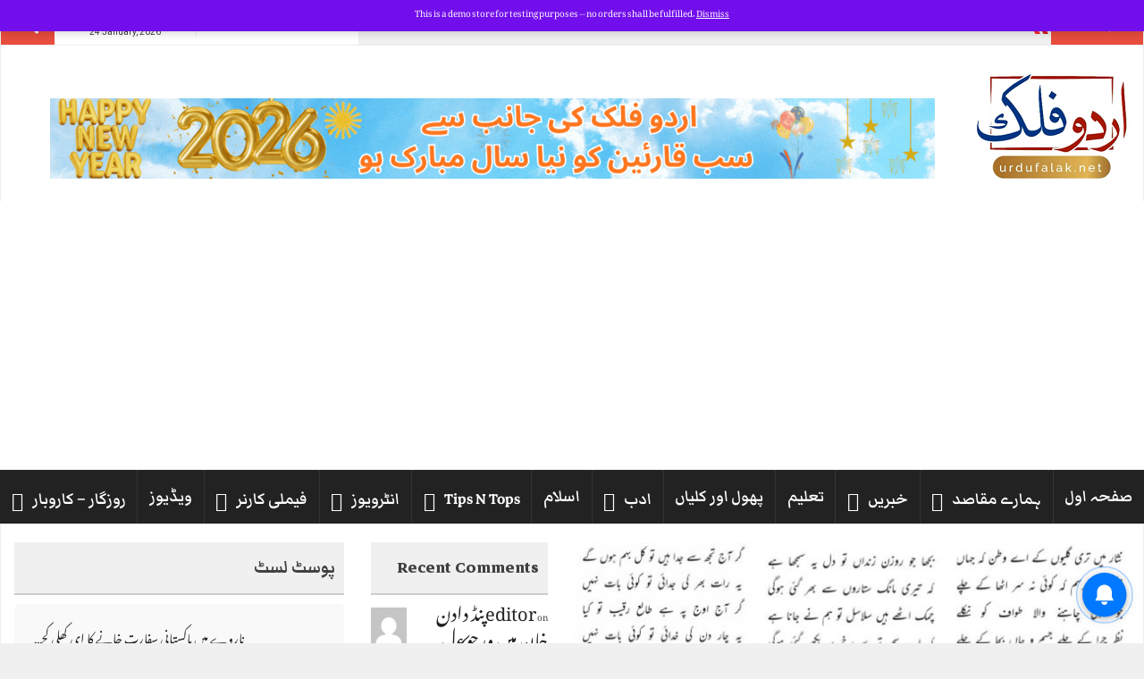

--- FILE ---
content_type: text/html; charset=UTF-8
request_url: http://www.urdufalak.net/%D8%AA%D8%A7%D8%B1%DB%8C%D8%AE%DB%8C__%D8%A7%D9%88%D8%B1%D8%A7%D9%82%E2%81%A9-24-%D8%AA%D8%A7-27-%D9%85%D8%A6%DB%8C-2022/comment-page-1/
body_size: 30602
content:
<!DOCTYPE html>
<html lang="en-US">
<head>
	<link rel="manifest" href="https://www.urdufalak.net/manifest.webmanifest"/>
<meta charset="UTF-8">
<meta name="viewport" content="width=device-width, initial-scale=1">
<meta property="og:title" content="تاریخی اوراق‬⁩ ‏24 تا 27 مئی 2022"/>
<meta property="og:url" content="http://www.urdufalak.net/%d8%aa%d8%a7%d8%b1%db%8c%d8%ae%db%8c__%d8%a7%d9%88%d8%b1%d8%a7%d9%82%e2%81%a9-24-%d8%aa%d8%a7-27-%d9%85%d8%a6%db%8c-2022/"/>
<meta property="og:site_name" content="Urdu Falak"/>
<meta property="og:image" content="http://www.urdufalak.net/wp-content/uploads/2022/05/Revolution.jpg"/>
<link rel="profile" href="http://gmpg.org/xfn/11">
<link rel="pingback" href="http://www.urdufalak.net/xmlrpc.php">

<meta name='robots' content='index, follow, max-image-preview:large, max-snippet:-1, max-video-preview:-1' />
<!-- Jetpack Site Verification Tags -->
<meta name="google-site-verification" content="qeTOGZZ7GI4WYdyVmUNBvVxdBK9uZyH-zE-YLf7SkuI" />
<meta name="p:domain_verify" content="818970872508dc80d5dd867a91a167de" />
<script>window._wca = window._wca || [];</script>
<!-- Google tag (gtag.js) Consent Mode snippet added by Site Kit -->
<script id='google_gtagjs-js-consent-mode'>
window.dataLayer = window.dataLayer || [];function gtag(){dataLayer.push(arguments);}
gtag('consent', 'default', {"ad_personalization":"denied","ad_storage":"denied","ad_user_data":"denied","analytics_storage":"denied","region":["AT","BE","BG","CY","CZ","DE","DK","EE","ES","FI","FR","GB","GR","HR","HU","IE","IS","IT","LI","LT","LU","LV","MT","NL","NO","PL","PT","RO","SE","SI","SK"],"wait_for_update":500});
window._googlesitekitConsentCategoryMap = {"statistics":["analytics_storage"],"marketing":["ad_storage","ad_user_data","ad_personalization"]};
( function () {
	document.addEventListener(
		'wp_listen_for_consent_change',
		function ( event ) {
			if ( event.detail ) {
				var consentParameters = {};
				var hasConsentParameters = false;
				for ( var category in event.detail ) {
					if ( window._googlesitekitConsentCategoryMap[ category ] ) {
						var status = event.detail[ category ];
						var mappedStatus =
							status === 'allow' ? 'granted' : 'denied';
						var parameters =
							window._googlesitekitConsentCategoryMap[ category ];
						for ( var i = 0; i < parameters.length; i++ ) {
							consentParameters[ parameters[ i ] ] = mappedStatus;
						}
						hasConsentParameters = !! parameters.length;
					}
				}
				if ( hasConsentParameters ) {
					gtag( 'consent', 'update', consentParameters );
				}
			}
		}
	);

	function updateGrantedConsent() {
		if ( ! ( window.wp_consent_type || window.wp_fallback_consent_type ) ) {
			return;
		}
		var consentParameters = {};
		var hasConsentParameters = false;
		for ( var category in window._googlesitekitConsentCategoryMap ) {
			if ( window.wp_has_consent && window.wp_has_consent( category ) ) {
				var parameters =
					window._googlesitekitConsentCategoryMap[ category ];
				for ( var i = 0; i < parameters.length; i++ ) {
					consentParameters[ parameters[ i ] ] = 'granted';
				}
				hasConsentParameters =
					hasConsentParameters || !! parameters.length;
			}
		}
		if ( hasConsentParameters ) {
			gtag( 'consent', 'update', consentParameters );
		}
	}
	document.addEventListener(
		'wp_consent_type_defined',
		updateGrantedConsent
	);
	document.addEventListener( 'DOMContentLoaded', function () {
		if ( ! window.waitfor_consent_hook ) {
			updateGrantedConsent();
		}
	} );
} )();
</script>
<!-- End Google tag (gtag.js) Consent Mode snippet added by Site Kit -->
			
	<!-- This site is optimized with the Yoast SEO plugin v25.9 - https://yoast.com/wordpress/plugins/seo/ -->
	<title>تاریخی اوراق‬⁩ ‏24 تا 27 مئی 2022 - Urdu Falak</title>
	<link rel="canonical" href="https://www.urdufalak.net/تاریخی__اوراق⁩-24-تا-27-مئی-2022/" />
	<meta property="og:locale" content="en_US" />
	<meta property="og:type" content="article" />
	<meta property="og:title" content="تاریخی اوراق‬⁩ ‏24 تا 27 مئی 2022 - Urdu Falak" />
	<meta property="og:description" content="تحریر: صائمہ چوہدری مورخین سمیت مستقبل کے بچوں کے لیے ایک تحریر بلکہ تاریخ رقم کر رہی ہوں وہ حالات جو آج کا بچہ بچہ جانتا ہے۔۔۔۔۔کل کے بچوں کے لیے محفوظ کرنے کی ایک کوشش۔۔۔۔۔۔۔۔!!! ‏چیئرمین تحریک انصاف عمران مزید پڑھیں" />
	<meta property="og:url" content="https://www.urdufalak.net/تاریخی__اوراق⁩-24-تا-27-مئی-2022/" />
	<meta property="og:site_name" content="Urdu Falak" />
	<meta property="article:published_time" content="2022-05-27T18:31:16+00:00" />
	<meta property="article:modified_time" content="2022-05-27T18:34:24+00:00" />
	<meta property="og:image" content="https://usercontent.one/wp/www.urdufalak.net/wp-content/uploads/2022/05/Revolution.jpg?media=1741191840" />
	<meta property="og:image:width" content="1024" />
	<meta property="og:image:height" content="1024" />
	<meta property="og:image:type" content="image/jpeg" />
	<meta name="author" content="00331561453178" />
	<meta name="twitter:card" content="summary_large_image" />
	<meta name="twitter:label1" content="Written by" />
	<meta name="twitter:data1" content="00331561453178" />
	<meta name="twitter:label2" content="Est. reading time" />
	<meta name="twitter:data2" content="7 minutes" />
	<script type="application/ld+json" class="yoast-schema-graph">{"@context":"https://schema.org","@graph":[{"@type":"Article","@id":"https://www.urdufalak.net/%d8%aa%d8%a7%d8%b1%db%8c%d8%ae%db%8c__%d8%a7%d9%88%d8%b1%d8%a7%d9%82%e2%81%a9-24-%d8%aa%d8%a7-27-%d9%85%d8%a6%db%8c-2022/#article","isPartOf":{"@id":"https://www.urdufalak.net/%d8%aa%d8%a7%d8%b1%db%8c%d8%ae%db%8c__%d8%a7%d9%88%d8%b1%d8%a7%d9%82%e2%81%a9-24-%d8%aa%d8%a7-27-%d9%85%d8%a6%db%8c-2022/"},"author":{"name":"00331561453178","@id":"http://www.urdufalak.net/#/schema/person/e97af629cd263e4f30636e2980d7f0f5"},"headline":"تاریخی اوراق‬⁩ ‏24 تا 27 مئی 2022","datePublished":"2022-05-27T18:31:16+00:00","dateModified":"2022-05-27T18:34:24+00:00","mainEntityOfPage":{"@id":"https://www.urdufalak.net/%d8%aa%d8%a7%d8%b1%db%8c%d8%ae%db%8c__%d8%a7%d9%88%d8%b1%d8%a7%d9%82%e2%81%a9-24-%d8%aa%d8%a7-27-%d9%85%d8%a6%db%8c-2022/"},"wordCount":46,"commentCount":1,"publisher":{"@id":"http://www.urdufalak.net/#organization"},"image":{"@id":"https://www.urdufalak.net/%d8%aa%d8%a7%d8%b1%db%8c%d8%ae%db%8c__%d8%a7%d9%88%d8%b1%d8%a7%d9%82%e2%81%a9-24-%d8%aa%d8%a7-27-%d9%85%d8%a6%db%8c-2022/#primaryimage"},"thumbnailUrl":"http://www.urdufalak.net/wp-content/uploads/2022/05/Revolution.jpg","articleSection":["خبریں"],"inLanguage":"en-US","potentialAction":[{"@type":"CommentAction","name":"Comment","target":["https://www.urdufalak.net/%d8%aa%d8%a7%d8%b1%db%8c%d8%ae%db%8c__%d8%a7%d9%88%d8%b1%d8%a7%d9%82%e2%81%a9-24-%d8%aa%d8%a7-27-%d9%85%d8%a6%db%8c-2022/#respond"]}]},{"@type":"WebPage","@id":"https://www.urdufalak.net/%d8%aa%d8%a7%d8%b1%db%8c%d8%ae%db%8c__%d8%a7%d9%88%d8%b1%d8%a7%d9%82%e2%81%a9-24-%d8%aa%d8%a7-27-%d9%85%d8%a6%db%8c-2022/","url":"https://www.urdufalak.net/%d8%aa%d8%a7%d8%b1%db%8c%d8%ae%db%8c__%d8%a7%d9%88%d8%b1%d8%a7%d9%82%e2%81%a9-24-%d8%aa%d8%a7-27-%d9%85%d8%a6%db%8c-2022/","name":"تاریخی اوراق‬⁩ ‏24 تا 27 مئی 2022 - Urdu Falak","isPartOf":{"@id":"http://www.urdufalak.net/#website"},"primaryImageOfPage":{"@id":"https://www.urdufalak.net/%d8%aa%d8%a7%d8%b1%db%8c%d8%ae%db%8c__%d8%a7%d9%88%d8%b1%d8%a7%d9%82%e2%81%a9-24-%d8%aa%d8%a7-27-%d9%85%d8%a6%db%8c-2022/#primaryimage"},"image":{"@id":"https://www.urdufalak.net/%d8%aa%d8%a7%d8%b1%db%8c%d8%ae%db%8c__%d8%a7%d9%88%d8%b1%d8%a7%d9%82%e2%81%a9-24-%d8%aa%d8%a7-27-%d9%85%d8%a6%db%8c-2022/#primaryimage"},"thumbnailUrl":"http://www.urdufalak.net/wp-content/uploads/2022/05/Revolution.jpg","datePublished":"2022-05-27T18:31:16+00:00","dateModified":"2022-05-27T18:34:24+00:00","breadcrumb":{"@id":"https://www.urdufalak.net/%d8%aa%d8%a7%d8%b1%db%8c%d8%ae%db%8c__%d8%a7%d9%88%d8%b1%d8%a7%d9%82%e2%81%a9-24-%d8%aa%d8%a7-27-%d9%85%d8%a6%db%8c-2022/#breadcrumb"},"inLanguage":"en-US","potentialAction":[{"@type":"ReadAction","target":["https://www.urdufalak.net/%d8%aa%d8%a7%d8%b1%db%8c%d8%ae%db%8c__%d8%a7%d9%88%d8%b1%d8%a7%d9%82%e2%81%a9-24-%d8%aa%d8%a7-27-%d9%85%d8%a6%db%8c-2022/"]}]},{"@type":"ImageObject","inLanguage":"en-US","@id":"https://www.urdufalak.net/%d8%aa%d8%a7%d8%b1%db%8c%d8%ae%db%8c__%d8%a7%d9%88%d8%b1%d8%a7%d9%82%e2%81%a9-24-%d8%aa%d8%a7-27-%d9%85%d8%a6%db%8c-2022/#primaryimage","url":"http://www.urdufalak.net/wp-content/uploads/2022/05/Revolution.jpg","contentUrl":"http://www.urdufalak.net/wp-content/uploads/2022/05/Revolution.jpg","width":1024,"height":1024},{"@type":"BreadcrumbList","@id":"https://www.urdufalak.net/%d8%aa%d8%a7%d8%b1%db%8c%d8%ae%db%8c__%d8%a7%d9%88%d8%b1%d8%a7%d9%82%e2%81%a9-24-%d8%aa%d8%a7-27-%d9%85%d8%a6%db%8c-2022/#breadcrumb","itemListElement":[{"@type":"ListItem","position":1,"name":"Home","item":"http://www.urdufalak.net/"},{"@type":"ListItem","position":2,"name":"تاریخی اوراق‬⁩ ‏24 تا 27 مئی 2022"}]},{"@type":"WebSite","@id":"http://www.urdufalak.net/#website","url":"http://www.urdufalak.net/","name":"Urdu Falak","description":"Your Information Source From Norway","publisher":{"@id":"http://www.urdufalak.net/#organization"},"alternateName":"اردو فلک ڈاٹ نیٹ","potentialAction":[{"@type":"SearchAction","target":{"@type":"EntryPoint","urlTemplate":"http://www.urdufalak.net/?s={search_term_string}"},"query-input":{"@type":"PropertyValueSpecification","valueRequired":true,"valueName":"search_term_string"}}],"inLanguage":"en-US"},{"@type":"Organization","@id":"http://www.urdufalak.net/#organization","name":"UrduFalak","url":"http://www.urdufalak.net/","logo":{"@type":"ImageObject","inLanguage":"en-US","@id":"http://www.urdufalak.net/#/schema/logo/image/","url":"http://www.urdufalak.net/wp-content/uploads/2025/09/urdufalak-logo-1.png","contentUrl":"http://www.urdufalak.net/wp-content/uploads/2025/09/urdufalak-logo-1.png","width":176,"height":125,"caption":"UrduFalak"},"image":{"@id":"http://www.urdufalak.net/#/schema/logo/image/"}},{"@type":"Person","@id":"http://www.urdufalak.net/#/schema/person/e97af629cd263e4f30636e2980d7f0f5","name":"00331561453178","image":{"@type":"ImageObject","inLanguage":"en-US","@id":"http://www.urdufalak.net/#/schema/person/image/","url":"https://secure.gravatar.com/avatar/52200f211aa21939cb07c9b2c788d854a15ba561931382628001ebfe816e1117?s=96&d=mm&r=g","contentUrl":"https://secure.gravatar.com/avatar/52200f211aa21939cb07c9b2c788d854a15ba561931382628001ebfe816e1117?s=96&d=mm&r=g","caption":"00331561453178"},"url":"http://www.urdufalak.net/author/00331561453178/"}]}</script>
	<!-- / Yoast SEO plugin. -->


<link rel='dns-prefetch' href='//stats.wp.com' />
<link rel='dns-prefetch' href='//www.googletagmanager.com' />
<link rel='dns-prefetch' href='//pagead2.googlesyndication.com' />
<link rel="alternate" type="application/rss+xml" title="Urdu Falak &raquo; Feed" href="http://www.urdufalak.net/feed/" />
<link rel="alternate" type="application/rss+xml" title="Urdu Falak &raquo; Comments Feed" href="http://www.urdufalak.net/comments/feed/" />
<link rel="alternate" type="application/rss+xml" title="Urdu Falak &raquo; تاریخی اوراق‬⁩ ‏24 تا 27 مئی 2022 Comments Feed" href="http://www.urdufalak.net/%d8%aa%d8%a7%d8%b1%db%8c%d8%ae%db%8c__%d8%a7%d9%88%d8%b1%d8%a7%d9%82%e2%81%a9-24-%d8%aa%d8%a7-27-%d9%85%d8%a6%db%8c-2022/feed/" />
<link rel="alternate" title="oEmbed (JSON)" type="application/json+oembed" href="http://www.urdufalak.net/wp-json/oembed/1.0/embed?url=http%3A%2F%2Fwww.urdufalak.net%2F%25d8%25aa%25d8%25a7%25d8%25b1%25db%258c%25d8%25ae%25db%258c__%25d8%25a7%25d9%2588%25d8%25b1%25d8%25a7%25d9%2582%25e2%2581%25a9-24-%25d8%25aa%25d8%25a7-27-%25d9%2585%25d8%25a6%25db%258c-2022%2F" />
<link rel="alternate" title="oEmbed (XML)" type="text/xml+oembed" href="http://www.urdufalak.net/wp-json/oembed/1.0/embed?url=http%3A%2F%2Fwww.urdufalak.net%2F%25d8%25aa%25d8%25a7%25d8%25b1%25db%258c%25d8%25ae%25db%258c__%25d8%25a7%25d9%2588%25d8%25b1%25d8%25a7%25d9%2582%25e2%2581%25a9-24-%25d8%25aa%25d8%25a7-27-%25d9%2585%25d8%25a6%25db%258c-2022%2F&#038;format=xml" />
<style id='wp-img-auto-sizes-contain-inline-css' type='text/css'>
img:is([sizes=auto i],[sizes^="auto," i]){contain-intrinsic-size:3000px 1500px}
/*# sourceURL=wp-img-auto-sizes-contain-inline-css */
</style>
<style id='wp-emoji-styles-inline-css' type='text/css'>

	img.wp-smiley, img.emoji {
		display: inline !important;
		border: none !important;
		box-shadow: none !important;
		height: 1em !important;
		width: 1em !important;
		margin: 0 0.07em !important;
		vertical-align: -0.1em !important;
		background: none !important;
		padding: 0 !important;
	}
/*# sourceURL=wp-emoji-styles-inline-css */
</style>
<link rel='stylesheet' id='wp-block-library-css' href='http://www.urdufalak.net/wp-includes/css/dist/block-library/style.min.css?ver=6.9' type='text/css' media='all' />
<style id='wp-block-calendar-inline-css' type='text/css'>
.wp-block-calendar{text-align:center}.wp-block-calendar td,.wp-block-calendar th{border:1px solid;padding:.25em}.wp-block-calendar th{font-weight:400}.wp-block-calendar caption{background-color:inherit}.wp-block-calendar table{border-collapse:collapse;width:100%}.wp-block-calendar table.has-background th{background-color:inherit}.wp-block-calendar table.has-text-color th{color:inherit}.wp-block-calendar :where(table:not(.has-text-color)){color:#40464d}.wp-block-calendar :where(table:not(.has-text-color)) td,.wp-block-calendar :where(table:not(.has-text-color)) th{border-color:#ddd}:where(.wp-block-calendar table:not(.has-background) th){background:#ddd}
/*# sourceURL=http://www.urdufalak.net/wp-includes/blocks/calendar/style.min.css */
</style>
<style id='wp-block-comments-inline-css' type='text/css'>
.wp-block-post-comments{box-sizing:border-box}.wp-block-post-comments .alignleft{float:left}.wp-block-post-comments .alignright{float:right}.wp-block-post-comments .navigation:after{clear:both;content:"";display:table}.wp-block-post-comments .commentlist{clear:both;list-style:none;margin:0;padding:0}.wp-block-post-comments .commentlist .comment{min-height:2.25em;padding-left:3.25em}.wp-block-post-comments .commentlist .comment p{font-size:1em;line-height:1.8;margin:1em 0}.wp-block-post-comments .commentlist .children{list-style:none;margin:0;padding:0}.wp-block-post-comments .comment-author{line-height:1.5}.wp-block-post-comments .comment-author .avatar{border-radius:1.5em;display:block;float:left;height:2.5em;margin-right:.75em;margin-top:.5em;width:2.5em}.wp-block-post-comments .comment-author cite{font-style:normal}.wp-block-post-comments .comment-meta{font-size:.875em;line-height:1.5}.wp-block-post-comments .comment-meta b{font-weight:400}.wp-block-post-comments .comment-meta .comment-awaiting-moderation{display:block;margin-bottom:1em;margin-top:1em}.wp-block-post-comments .comment-body .commentmetadata{font-size:.875em}.wp-block-post-comments .comment-form-author label,.wp-block-post-comments .comment-form-comment label,.wp-block-post-comments .comment-form-email label,.wp-block-post-comments .comment-form-url label{display:block;margin-bottom:.25em}.wp-block-post-comments .comment-form input:not([type=submit]):not([type=checkbox]),.wp-block-post-comments .comment-form textarea{box-sizing:border-box;display:block;width:100%}.wp-block-post-comments .comment-form-cookies-consent{display:flex;gap:.25em}.wp-block-post-comments .comment-form-cookies-consent #wp-comment-cookies-consent{margin-top:.35em}.wp-block-post-comments .comment-reply-title{margin-bottom:0}.wp-block-post-comments .comment-reply-title :where(small){font-size:var(--wp--preset--font-size--medium,smaller);margin-left:.5em}.wp-block-post-comments .reply{font-size:.875em;margin-bottom:1.4em}.wp-block-post-comments input:not([type=submit]),.wp-block-post-comments textarea{border:1px solid #949494;font-family:inherit;font-size:1em}.wp-block-post-comments input:not([type=submit]):not([type=checkbox]),.wp-block-post-comments textarea{padding:calc(.667em + 2px)}:where(.wp-block-post-comments input[type=submit]){border:none}.wp-block-comments{box-sizing:border-box}
/*# sourceURL=http://www.urdufalak.net/wp-includes/blocks/comments/style.min.css */
</style>
<style id='wp-block-image-inline-css' type='text/css'>
.wp-block-image>a,.wp-block-image>figure>a{display:inline-block}.wp-block-image img{box-sizing:border-box;height:auto;max-width:100%;vertical-align:bottom}@media not (prefers-reduced-motion){.wp-block-image img.hide{visibility:hidden}.wp-block-image img.show{animation:show-content-image .4s}}.wp-block-image[style*=border-radius] img,.wp-block-image[style*=border-radius]>a{border-radius:inherit}.wp-block-image.has-custom-border img{box-sizing:border-box}.wp-block-image.aligncenter{text-align:center}.wp-block-image.alignfull>a,.wp-block-image.alignwide>a{width:100%}.wp-block-image.alignfull img,.wp-block-image.alignwide img{height:auto;width:100%}.wp-block-image .aligncenter,.wp-block-image .alignleft,.wp-block-image .alignright,.wp-block-image.aligncenter,.wp-block-image.alignleft,.wp-block-image.alignright{display:table}.wp-block-image .aligncenter>figcaption,.wp-block-image .alignleft>figcaption,.wp-block-image .alignright>figcaption,.wp-block-image.aligncenter>figcaption,.wp-block-image.alignleft>figcaption,.wp-block-image.alignright>figcaption{caption-side:bottom;display:table-caption}.wp-block-image .alignleft{float:left;margin:.5em 1em .5em 0}.wp-block-image .alignright{float:right;margin:.5em 0 .5em 1em}.wp-block-image .aligncenter{margin-left:auto;margin-right:auto}.wp-block-image :where(figcaption){margin-bottom:1em;margin-top:.5em}.wp-block-image.is-style-circle-mask img{border-radius:9999px}@supports ((-webkit-mask-image:none) or (mask-image:none)) or (-webkit-mask-image:none){.wp-block-image.is-style-circle-mask img{border-radius:0;-webkit-mask-image:url('data:image/svg+xml;utf8,<svg viewBox="0 0 100 100" xmlns="http://www.w3.org/2000/svg"><circle cx="50" cy="50" r="50"/></svg>');mask-image:url('data:image/svg+xml;utf8,<svg viewBox="0 0 100 100" xmlns="http://www.w3.org/2000/svg"><circle cx="50" cy="50" r="50"/></svg>');mask-mode:alpha;-webkit-mask-position:center;mask-position:center;-webkit-mask-repeat:no-repeat;mask-repeat:no-repeat;-webkit-mask-size:contain;mask-size:contain}}:root :where(.wp-block-image.is-style-rounded img,.wp-block-image .is-style-rounded img){border-radius:9999px}.wp-block-image figure{margin:0}.wp-lightbox-container{display:flex;flex-direction:column;position:relative}.wp-lightbox-container img{cursor:zoom-in}.wp-lightbox-container img:hover+button{opacity:1}.wp-lightbox-container button{align-items:center;backdrop-filter:blur(16px) saturate(180%);background-color:#5a5a5a40;border:none;border-radius:4px;cursor:zoom-in;display:flex;height:20px;justify-content:center;opacity:0;padding:0;position:absolute;right:16px;text-align:center;top:16px;width:20px;z-index:100}@media not (prefers-reduced-motion){.wp-lightbox-container button{transition:opacity .2s ease}}.wp-lightbox-container button:focus-visible{outline:3px auto #5a5a5a40;outline:3px auto -webkit-focus-ring-color;outline-offset:3px}.wp-lightbox-container button:hover{cursor:pointer;opacity:1}.wp-lightbox-container button:focus{opacity:1}.wp-lightbox-container button:focus,.wp-lightbox-container button:hover,.wp-lightbox-container button:not(:hover):not(:active):not(.has-background){background-color:#5a5a5a40;border:none}.wp-lightbox-overlay{box-sizing:border-box;cursor:zoom-out;height:100vh;left:0;overflow:hidden;position:fixed;top:0;visibility:hidden;width:100%;z-index:100000}.wp-lightbox-overlay .close-button{align-items:center;cursor:pointer;display:flex;justify-content:center;min-height:40px;min-width:40px;padding:0;position:absolute;right:calc(env(safe-area-inset-right) + 16px);top:calc(env(safe-area-inset-top) + 16px);z-index:5000000}.wp-lightbox-overlay .close-button:focus,.wp-lightbox-overlay .close-button:hover,.wp-lightbox-overlay .close-button:not(:hover):not(:active):not(.has-background){background:none;border:none}.wp-lightbox-overlay .lightbox-image-container{height:var(--wp--lightbox-container-height);left:50%;overflow:hidden;position:absolute;top:50%;transform:translate(-50%,-50%);transform-origin:top left;width:var(--wp--lightbox-container-width);z-index:9999999999}.wp-lightbox-overlay .wp-block-image{align-items:center;box-sizing:border-box;display:flex;height:100%;justify-content:center;margin:0;position:relative;transform-origin:0 0;width:100%;z-index:3000000}.wp-lightbox-overlay .wp-block-image img{height:var(--wp--lightbox-image-height);min-height:var(--wp--lightbox-image-height);min-width:var(--wp--lightbox-image-width);width:var(--wp--lightbox-image-width)}.wp-lightbox-overlay .wp-block-image figcaption{display:none}.wp-lightbox-overlay button{background:none;border:none}.wp-lightbox-overlay .scrim{background-color:#fff;height:100%;opacity:.9;position:absolute;width:100%;z-index:2000000}.wp-lightbox-overlay.active{visibility:visible}@media not (prefers-reduced-motion){.wp-lightbox-overlay.active{animation:turn-on-visibility .25s both}.wp-lightbox-overlay.active img{animation:turn-on-visibility .35s both}.wp-lightbox-overlay.show-closing-animation:not(.active){animation:turn-off-visibility .35s both}.wp-lightbox-overlay.show-closing-animation:not(.active) img{animation:turn-off-visibility .25s both}.wp-lightbox-overlay.zoom.active{animation:none;opacity:1;visibility:visible}.wp-lightbox-overlay.zoom.active .lightbox-image-container{animation:lightbox-zoom-in .4s}.wp-lightbox-overlay.zoom.active .lightbox-image-container img{animation:none}.wp-lightbox-overlay.zoom.active .scrim{animation:turn-on-visibility .4s forwards}.wp-lightbox-overlay.zoom.show-closing-animation:not(.active){animation:none}.wp-lightbox-overlay.zoom.show-closing-animation:not(.active) .lightbox-image-container{animation:lightbox-zoom-out .4s}.wp-lightbox-overlay.zoom.show-closing-animation:not(.active) .lightbox-image-container img{animation:none}.wp-lightbox-overlay.zoom.show-closing-animation:not(.active) .scrim{animation:turn-off-visibility .4s forwards}}@keyframes show-content-image{0%{visibility:hidden}99%{visibility:hidden}to{visibility:visible}}@keyframes turn-on-visibility{0%{opacity:0}to{opacity:1}}@keyframes turn-off-visibility{0%{opacity:1;visibility:visible}99%{opacity:0;visibility:visible}to{opacity:0;visibility:hidden}}@keyframes lightbox-zoom-in{0%{transform:translate(calc((-100vw + var(--wp--lightbox-scrollbar-width))/2 + var(--wp--lightbox-initial-left-position)),calc(-50vh + var(--wp--lightbox-initial-top-position))) scale(var(--wp--lightbox-scale))}to{transform:translate(-50%,-50%) scale(1)}}@keyframes lightbox-zoom-out{0%{transform:translate(-50%,-50%) scale(1);visibility:visible}99%{visibility:visible}to{transform:translate(calc((-100vw + var(--wp--lightbox-scrollbar-width))/2 + var(--wp--lightbox-initial-left-position)),calc(-50vh + var(--wp--lightbox-initial-top-position))) scale(var(--wp--lightbox-scale));visibility:hidden}}
/*# sourceURL=http://www.urdufalak.net/wp-includes/blocks/image/style.min.css */
</style>
<style id='wp-block-loginout-inline-css' type='text/css'>
.wp-block-loginout{box-sizing:border-box}
/*# sourceURL=http://www.urdufalak.net/wp-includes/blocks/loginout/style.min.css */
</style>
<style id='wp-block-paragraph-inline-css' type='text/css'>
.is-small-text{font-size:.875em}.is-regular-text{font-size:1em}.is-large-text{font-size:2.25em}.is-larger-text{font-size:3em}.has-drop-cap:not(:focus):first-letter{float:left;font-size:8.4em;font-style:normal;font-weight:100;line-height:.68;margin:.05em .1em 0 0;text-transform:uppercase}body.rtl .has-drop-cap:not(:focus):first-letter{float:none;margin-left:.1em}p.has-drop-cap.has-background{overflow:hidden}:root :where(p.has-background){padding:1.25em 2.375em}:where(p.has-text-color:not(.has-link-color)) a{color:inherit}p.has-text-align-left[style*="writing-mode:vertical-lr"],p.has-text-align-right[style*="writing-mode:vertical-rl"]{rotate:180deg}
/*# sourceURL=http://www.urdufalak.net/wp-includes/blocks/paragraph/style.min.css */
</style>
<link rel='stylesheet' id='wc-blocks-style-css' href='http://www.urdufalak.net/wp-content/plugins/woocommerce/assets/client/blocks/wc-blocks.css?ver=wc-9.7.2' type='text/css' media='all' />
<style id='global-styles-inline-css' type='text/css'>
:root{--wp--preset--aspect-ratio--square: 1;--wp--preset--aspect-ratio--4-3: 4/3;--wp--preset--aspect-ratio--3-4: 3/4;--wp--preset--aspect-ratio--3-2: 3/2;--wp--preset--aspect-ratio--2-3: 2/3;--wp--preset--aspect-ratio--16-9: 16/9;--wp--preset--aspect-ratio--9-16: 9/16;--wp--preset--color--black: #000000;--wp--preset--color--cyan-bluish-gray: #abb8c3;--wp--preset--color--white: #ffffff;--wp--preset--color--pale-pink: #f78da7;--wp--preset--color--vivid-red: #cf2e2e;--wp--preset--color--luminous-vivid-orange: #ff6900;--wp--preset--color--luminous-vivid-amber: #fcb900;--wp--preset--color--light-green-cyan: #7bdcb5;--wp--preset--color--vivid-green-cyan: #00d084;--wp--preset--color--pale-cyan-blue: #8ed1fc;--wp--preset--color--vivid-cyan-blue: #0693e3;--wp--preset--color--vivid-purple: #9b51e0;--wp--preset--gradient--vivid-cyan-blue-to-vivid-purple: linear-gradient(135deg,rgb(6,147,227) 0%,rgb(155,81,224) 100%);--wp--preset--gradient--light-green-cyan-to-vivid-green-cyan: linear-gradient(135deg,rgb(122,220,180) 0%,rgb(0,208,130) 100%);--wp--preset--gradient--luminous-vivid-amber-to-luminous-vivid-orange: linear-gradient(135deg,rgb(252,185,0) 0%,rgb(255,105,0) 100%);--wp--preset--gradient--luminous-vivid-orange-to-vivid-red: linear-gradient(135deg,rgb(255,105,0) 0%,rgb(207,46,46) 100%);--wp--preset--gradient--very-light-gray-to-cyan-bluish-gray: linear-gradient(135deg,rgb(238,238,238) 0%,rgb(169,184,195) 100%);--wp--preset--gradient--cool-to-warm-spectrum: linear-gradient(135deg,rgb(74,234,220) 0%,rgb(151,120,209) 20%,rgb(207,42,186) 40%,rgb(238,44,130) 60%,rgb(251,105,98) 80%,rgb(254,248,76) 100%);--wp--preset--gradient--blush-light-purple: linear-gradient(135deg,rgb(255,206,236) 0%,rgb(152,150,240) 100%);--wp--preset--gradient--blush-bordeaux: linear-gradient(135deg,rgb(254,205,165) 0%,rgb(254,45,45) 50%,rgb(107,0,62) 100%);--wp--preset--gradient--luminous-dusk: linear-gradient(135deg,rgb(255,203,112) 0%,rgb(199,81,192) 50%,rgb(65,88,208) 100%);--wp--preset--gradient--pale-ocean: linear-gradient(135deg,rgb(255,245,203) 0%,rgb(182,227,212) 50%,rgb(51,167,181) 100%);--wp--preset--gradient--electric-grass: linear-gradient(135deg,rgb(202,248,128) 0%,rgb(113,206,126) 100%);--wp--preset--gradient--midnight: linear-gradient(135deg,rgb(2,3,129) 0%,rgb(40,116,252) 100%);--wp--preset--font-size--small: 13px;--wp--preset--font-size--medium: 20px;--wp--preset--font-size--large: 36px;--wp--preset--font-size--x-large: 42px;--wp--preset--font-family--inter: "Inter", sans-serif;--wp--preset--font-family--cardo: Cardo;--wp--preset--spacing--20: 0.44rem;--wp--preset--spacing--30: 0.67rem;--wp--preset--spacing--40: 1rem;--wp--preset--spacing--50: 1.5rem;--wp--preset--spacing--60: 2.25rem;--wp--preset--spacing--70: 3.38rem;--wp--preset--spacing--80: 5.06rem;--wp--preset--shadow--natural: 6px 6px 9px rgba(0, 0, 0, 0.2);--wp--preset--shadow--deep: 12px 12px 50px rgba(0, 0, 0, 0.4);--wp--preset--shadow--sharp: 6px 6px 0px rgba(0, 0, 0, 0.2);--wp--preset--shadow--outlined: 6px 6px 0px -3px rgb(255, 255, 255), 6px 6px rgb(0, 0, 0);--wp--preset--shadow--crisp: 6px 6px 0px rgb(0, 0, 0);}:where(.is-layout-flex){gap: 0.5em;}:where(.is-layout-grid){gap: 0.5em;}body .is-layout-flex{display: flex;}.is-layout-flex{flex-wrap: wrap;align-items: center;}.is-layout-flex > :is(*, div){margin: 0;}body .is-layout-grid{display: grid;}.is-layout-grid > :is(*, div){margin: 0;}:where(.wp-block-columns.is-layout-flex){gap: 2em;}:where(.wp-block-columns.is-layout-grid){gap: 2em;}:where(.wp-block-post-template.is-layout-flex){gap: 1.25em;}:where(.wp-block-post-template.is-layout-grid){gap: 1.25em;}.has-black-color{color: var(--wp--preset--color--black) !important;}.has-cyan-bluish-gray-color{color: var(--wp--preset--color--cyan-bluish-gray) !important;}.has-white-color{color: var(--wp--preset--color--white) !important;}.has-pale-pink-color{color: var(--wp--preset--color--pale-pink) !important;}.has-vivid-red-color{color: var(--wp--preset--color--vivid-red) !important;}.has-luminous-vivid-orange-color{color: var(--wp--preset--color--luminous-vivid-orange) !important;}.has-luminous-vivid-amber-color{color: var(--wp--preset--color--luminous-vivid-amber) !important;}.has-light-green-cyan-color{color: var(--wp--preset--color--light-green-cyan) !important;}.has-vivid-green-cyan-color{color: var(--wp--preset--color--vivid-green-cyan) !important;}.has-pale-cyan-blue-color{color: var(--wp--preset--color--pale-cyan-blue) !important;}.has-vivid-cyan-blue-color{color: var(--wp--preset--color--vivid-cyan-blue) !important;}.has-vivid-purple-color{color: var(--wp--preset--color--vivid-purple) !important;}.has-black-background-color{background-color: var(--wp--preset--color--black) !important;}.has-cyan-bluish-gray-background-color{background-color: var(--wp--preset--color--cyan-bluish-gray) !important;}.has-white-background-color{background-color: var(--wp--preset--color--white) !important;}.has-pale-pink-background-color{background-color: var(--wp--preset--color--pale-pink) !important;}.has-vivid-red-background-color{background-color: var(--wp--preset--color--vivid-red) !important;}.has-luminous-vivid-orange-background-color{background-color: var(--wp--preset--color--luminous-vivid-orange) !important;}.has-luminous-vivid-amber-background-color{background-color: var(--wp--preset--color--luminous-vivid-amber) !important;}.has-light-green-cyan-background-color{background-color: var(--wp--preset--color--light-green-cyan) !important;}.has-vivid-green-cyan-background-color{background-color: var(--wp--preset--color--vivid-green-cyan) !important;}.has-pale-cyan-blue-background-color{background-color: var(--wp--preset--color--pale-cyan-blue) !important;}.has-vivid-cyan-blue-background-color{background-color: var(--wp--preset--color--vivid-cyan-blue) !important;}.has-vivid-purple-background-color{background-color: var(--wp--preset--color--vivid-purple) !important;}.has-black-border-color{border-color: var(--wp--preset--color--black) !important;}.has-cyan-bluish-gray-border-color{border-color: var(--wp--preset--color--cyan-bluish-gray) !important;}.has-white-border-color{border-color: var(--wp--preset--color--white) !important;}.has-pale-pink-border-color{border-color: var(--wp--preset--color--pale-pink) !important;}.has-vivid-red-border-color{border-color: var(--wp--preset--color--vivid-red) !important;}.has-luminous-vivid-orange-border-color{border-color: var(--wp--preset--color--luminous-vivid-orange) !important;}.has-luminous-vivid-amber-border-color{border-color: var(--wp--preset--color--luminous-vivid-amber) !important;}.has-light-green-cyan-border-color{border-color: var(--wp--preset--color--light-green-cyan) !important;}.has-vivid-green-cyan-border-color{border-color: var(--wp--preset--color--vivid-green-cyan) !important;}.has-pale-cyan-blue-border-color{border-color: var(--wp--preset--color--pale-cyan-blue) !important;}.has-vivid-cyan-blue-border-color{border-color: var(--wp--preset--color--vivid-cyan-blue) !important;}.has-vivid-purple-border-color{border-color: var(--wp--preset--color--vivid-purple) !important;}.has-vivid-cyan-blue-to-vivid-purple-gradient-background{background: var(--wp--preset--gradient--vivid-cyan-blue-to-vivid-purple) !important;}.has-light-green-cyan-to-vivid-green-cyan-gradient-background{background: var(--wp--preset--gradient--light-green-cyan-to-vivid-green-cyan) !important;}.has-luminous-vivid-amber-to-luminous-vivid-orange-gradient-background{background: var(--wp--preset--gradient--luminous-vivid-amber-to-luminous-vivid-orange) !important;}.has-luminous-vivid-orange-to-vivid-red-gradient-background{background: var(--wp--preset--gradient--luminous-vivid-orange-to-vivid-red) !important;}.has-very-light-gray-to-cyan-bluish-gray-gradient-background{background: var(--wp--preset--gradient--very-light-gray-to-cyan-bluish-gray) !important;}.has-cool-to-warm-spectrum-gradient-background{background: var(--wp--preset--gradient--cool-to-warm-spectrum) !important;}.has-blush-light-purple-gradient-background{background: var(--wp--preset--gradient--blush-light-purple) !important;}.has-blush-bordeaux-gradient-background{background: var(--wp--preset--gradient--blush-bordeaux) !important;}.has-luminous-dusk-gradient-background{background: var(--wp--preset--gradient--luminous-dusk) !important;}.has-pale-ocean-gradient-background{background: var(--wp--preset--gradient--pale-ocean) !important;}.has-electric-grass-gradient-background{background: var(--wp--preset--gradient--electric-grass) !important;}.has-midnight-gradient-background{background: var(--wp--preset--gradient--midnight) !important;}.has-small-font-size{font-size: var(--wp--preset--font-size--small) !important;}.has-medium-font-size{font-size: var(--wp--preset--font-size--medium) !important;}.has-large-font-size{font-size: var(--wp--preset--font-size--large) !important;}.has-x-large-font-size{font-size: var(--wp--preset--font-size--x-large) !important;}
/*# sourceURL=global-styles-inline-css */
</style>

<style id='classic-theme-styles-inline-css' type='text/css'>
/*! This file is auto-generated */
.wp-block-button__link{color:#fff;background-color:#32373c;border-radius:9999px;box-shadow:none;text-decoration:none;padding:calc(.667em + 2px) calc(1.333em + 2px);font-size:1.125em}.wp-block-file__button{background:#32373c;color:#fff;text-decoration:none}
/*# sourceURL=/wp-includes/css/classic-themes.min.css */
</style>
<link rel='stylesheet' id='better-recent-comments-css' href='http://www.urdufalak.net/wp-content/plugins/better-recent-comments/assets/css/better-recent-comments.min.css?ver=6.9' type='text/css' media='all' />
<link rel='stylesheet' id='dashicons-css' href='http://www.urdufalak.net/wp-includes/css/dashicons.min.css?ver=6.9' type='text/css' media='all' />
<link rel='stylesheet' id='post-views-counter-frontend-css' href='http://www.urdufalak.net/wp-content/plugins/post-views-counter/css/frontend.min.css?ver=1.4.6' type='text/css' media='all' />
<link rel='stylesheet' id='stylo-css-css' href='http://www.urdufalak.net/wp-content/plugins/stylo-core/assets/css/front-end.css?ver=6.9' type='text/css' media='all' />
<link rel='stylesheet' id='coneblog-font-icons-css' href='http://www.urdufalak.net/wp-content/plugins/upress-widgets/assets/css/fontello.css?ver=1.0.0' type='text/css' media='all' />
<link rel='stylesheet' id='coneblog-editor-icons-css' href='http://www.urdufalak.net/wp-content/plugins/upress-widgets/assets/css/coneblog-icons.css?ver=1.0.0' type='text/css' media='all' />
<link rel='stylesheet' id='coneblog-posts-carousel-owl-style-css' href='http://www.urdufalak.net/wp-content/plugins/upress-widgets/assets/owl/assets/owl.carousel.min.css?ver=2.3.4' type='text/css' media='all' />
<link rel='stylesheet' id='coneblog-posts-carousel-theme-css' href='http://www.urdufalak.net/wp-content/plugins/upress-widgets/assets/owl/assets/owl.theme.default.min.css?ver=2.3.4' type='text/css' media='all' />
<link rel='stylesheet' id='coneblog-animate-css-css' href='http://www.urdufalak.net/wp-content/plugins/upress-widgets/assets/css/animate.min.css?ver=4.1.1' type='text/css' media='all' />
<link rel='stylesheet' id='woocommerce-layout-css' href='http://www.urdufalak.net/wp-content/plugins/woocommerce/assets/css/woocommerce-layout.css?ver=9.7.2' type='text/css' media='all' />
<style id='woocommerce-layout-inline-css' type='text/css'>

	.infinite-scroll .woocommerce-pagination {
		display: none;
	}
/*# sourceURL=woocommerce-layout-inline-css */
</style>
<link rel='stylesheet' id='woocommerce-smallscreen-css' href='http://www.urdufalak.net/wp-content/plugins/woocommerce/assets/css/woocommerce-smallscreen.css?ver=9.7.2' type='text/css' media='only screen and (max-width: 768px)' />
<link rel='stylesheet' id='woocommerce-general-css' href='http://www.urdufalak.net/wp-content/plugins/woocommerce/assets/css/woocommerce.css?ver=9.7.2' type='text/css' media='all' />
<style id='woocommerce-inline-inline-css' type='text/css'>
.woocommerce form .form-row .required { visibility: visible; }
/*# sourceURL=woocommerce-inline-inline-css */
</style>
<link rel='stylesheet' id='brands-styles-css' href='http://www.urdufalak.net/wp-content/plugins/woocommerce/assets/css/brands.css?ver=9.7.2' type='text/css' media='all' />
<link rel='stylesheet' id='upress-bootstrap-css' href='http://www.urdufalak.net/wp-content/themes/upress/bootstrap/css/bootstrap.min.css?ver=6.9' type='text/css' media='all' />
<link rel='stylesheet' id='upress-style-css' href='http://www.urdufalak.net/wp-content/themes/upress/style.css?ver=6.9' type='text/css' media='all' />
<link rel='stylesheet' id='upress-icons-css' href='http://www.urdufalak.net/wp-content/themes/upress/css/font-icons/css/fontello.css?ver=6.9' type='text/css' media='all' />
<link rel='stylesheet' id='upress-urdu-fonts-css' href='http://www.urdufalak.net/wp-content/themes/upress/css/fonts.php?ver=6.9' type='text/css' media='all' />
<script type="text/javascript" src="http://www.urdufalak.net/wp-content/themes/upress/js/jquery.js?ver=6.9" id="jquery-js"></script>
<script type="text/javascript" src="http://www.urdufalak.net/wp-content/plugins/upress-widgets/assets/owl/carousel.min.js?ver=2.3.4" id="coneblog-posts-carousel-script-js"></script>
<script type="text/javascript" src="http://www.urdufalak.net/wp-content/plugins/upress-widgets/assets/js/coneblog-main.js?ver=1.0.0" id="coneblog-plugin-main-js"></script>
<script type="text/javascript" src="http://www.urdufalak.net/wp-content/plugins/woocommerce/assets/js/jquery-blockui/jquery.blockUI.min.js?ver=2.7.0-wc.9.7.2" id="jquery-blockui-js" defer="defer" data-wp-strategy="defer"></script>
<script type="text/javascript" id="wc-add-to-cart-js-extra">
/* <![CDATA[ */
var wc_add_to_cart_params = {"ajax_url":"/wp-admin/admin-ajax.php","wc_ajax_url":"/?wc-ajax=%%endpoint%%","i18n_view_cart":"View cart","cart_url":"http://www.urdufalak.net/cart-2/","is_cart":"","cart_redirect_after_add":"yes"};
//# sourceURL=wc-add-to-cart-js-extra
/* ]]> */
</script>
<script type="text/javascript" src="http://www.urdufalak.net/wp-content/plugins/woocommerce/assets/js/frontend/add-to-cart.min.js?ver=9.7.2" id="wc-add-to-cart-js" defer="defer" data-wp-strategy="defer"></script>
<script type="text/javascript" src="http://www.urdufalak.net/wp-content/plugins/woocommerce/assets/js/js-cookie/js.cookie.min.js?ver=2.1.4-wc.9.7.2" id="js-cookie-js" defer="defer" data-wp-strategy="defer"></script>
<script type="text/javascript" id="woocommerce-js-extra">
/* <![CDATA[ */
var woocommerce_params = {"ajax_url":"/wp-admin/admin-ajax.php","wc_ajax_url":"/?wc-ajax=%%endpoint%%","i18n_password_show":"Show password","i18n_password_hide":"Hide password"};
//# sourceURL=woocommerce-js-extra
/* ]]> */
</script>
<script type="text/javascript" src="http://www.urdufalak.net/wp-content/plugins/woocommerce/assets/js/frontend/woocommerce.min.js?ver=9.7.2" id="woocommerce-js" defer="defer" data-wp-strategy="defer"></script>
<script type="text/javascript" src="http://www.urdufalak.net/wp-content/themes/upress/bootstrap/js/bootstrap.min.js?ver=6.9" id="upress-bootstrap-j-js"></script>
<script type="text/javascript" src="http://www.urdufalak.net/wp-content/themes/upress/js/clock.js?ver=6.9" id="upress-clock-js"></script>
<script type="text/javascript" src="http://www.urdufalak.net/wp-content/themes/upress/js/jquery.browser.js?ver=6.9" id="jquery-browser-functions-js"></script>
<script type="text/javascript" src="http://www.urdufalak.net/wp-content/themes/upress/js/urdueditor/jquery.UrduEditor.js?ver=6.9" id="upress-urdueditor-js"></script>
<script type="text/javascript" src="http://www.urdufalak.net/wp-content/themes/upress/js/hijricalendar.js?ver=6.9" id="upress-hijri-date-js"></script>
<script type="text/javascript" src="http://www.urdufalak.net/wp-content/themes/upress/js/jquery.ticker.js?ver=6.9" id="upress-news-ticker-js"></script>
<script type="text/javascript" src="http://www.urdufalak.net/wp-content/themes/upress/js/smooth-scroll.js?ver=6.9" id="upress-smooth-scroll-js"></script>
<script type="text/javascript" src="https://stats.wp.com/s-202604.js" id="woocommerce-analytics-js" defer="defer" data-wp-strategy="defer"></script>

<!-- Google tag (gtag.js) snippet added by Site Kit -->

<!-- Google Analytics snippet added by Site Kit -->
<script type="text/javascript" src="https://www.googletagmanager.com/gtag/js?id=G-F126GT84QV" id="google_gtagjs-js" async></script>
<script type="text/javascript" id="google_gtagjs-js-after">
/* <![CDATA[ */
window.dataLayer = window.dataLayer || [];function gtag(){dataLayer.push(arguments);}
gtag("set","linker",{"domains":["www.urdufalak.net"]});
gtag("js", new Date());
gtag("set", "developer_id.dZTNiMT", true);
gtag("config", "G-F126GT84QV");
//# sourceURL=google_gtagjs-js-after
/* ]]> */
</script>

<!-- End Google tag (gtag.js) snippet added by Site Kit -->
<link rel="https://api.w.org/" href="http://www.urdufalak.net/wp-json/" /><link rel="alternate" title="JSON" type="application/json" href="http://www.urdufalak.net/wp-json/wp/v2/posts/96540" /><link rel="EditURI" type="application/rsd+xml" title="RSD" href="http://www.urdufalak.net/xmlrpc.php?rsd" />
<meta name="generator" content="WordPress 6.9" />
<meta name="generator" content="WooCommerce 9.7.2" />
<link rel='shortlink' href='http://www.urdufalak.net/?p=96540' />
<meta name="generator" content="Site Kit by Google 1.125.0" /><style>[class*=" icon-oc-"],[class^=icon-oc-]{speak:none;font-style:normal;font-weight:400;font-variant:normal;text-transform:none;line-height:1;-webkit-font-smoothing:antialiased;-moz-osx-font-smoothing:grayscale}.icon-oc-one-com-white-32px-fill:before{content:"901"}.icon-oc-one-com:before{content:"900"}#one-com-icon,.toplevel_page_onecom-wp .wp-menu-image{speak:none;display:flex;align-items:center;justify-content:center;text-transform:none;line-height:1;-webkit-font-smoothing:antialiased;-moz-osx-font-smoothing:grayscale}.onecom-wp-admin-bar-item>a,.toplevel_page_onecom-wp>.wp-menu-name{font-size:16px;font-weight:400;line-height:1}.toplevel_page_onecom-wp>.wp-menu-name img{width:69px;height:9px;}.wp-submenu-wrap.wp-submenu>.wp-submenu-head>img{width:88px;height:auto}.onecom-wp-admin-bar-item>a img{height:7px!important}.onecom-wp-admin-bar-item>a img,.toplevel_page_onecom-wp>.wp-menu-name img{opacity:.8}.onecom-wp-admin-bar-item.hover>a img,.toplevel_page_onecom-wp.wp-has-current-submenu>.wp-menu-name img,li.opensub>a.toplevel_page_onecom-wp>.wp-menu-name img{opacity:1}#one-com-icon:before,.onecom-wp-admin-bar-item>a:before,.toplevel_page_onecom-wp>.wp-menu-image:before{content:'';position:static!important;background-color:rgba(240,245,250,.4);border-radius:102px;width:18px;height:18px;padding:0!important}.onecom-wp-admin-bar-item>a:before{width:14px;height:14px}.onecom-wp-admin-bar-item.hover>a:before,.toplevel_page_onecom-wp.opensub>a>.wp-menu-image:before,.toplevel_page_onecom-wp.wp-has-current-submenu>.wp-menu-image:before{background-color:#76b82a}.onecom-wp-admin-bar-item>a{display:inline-flex!important;align-items:center;justify-content:center}#one-com-logo-wrapper{font-size:4em}#one-com-icon{vertical-align:middle}.imagify-welcome{display:none !important;}</style>	<style>img#wpstats{display:none}</style>
			<noscript><style>.woocommerce-product-gallery{ opacity: 1 !important; }</style></noscript>
	<meta name="google-site-verification" content="5yXZDGPCvdNnUZ4CwjSHsqeBIfsI76gRcYFGPi6Ix-c"><meta name="google-site-verification" content="iCb3HsMtzmBLEasINKSUYxoBsJosJts28mQgE7vXcMQ">
<!-- Google AdSense meta tags added by Site Kit -->
<meta name="google-adsense-platform-account" content="ca-host-pub-2644536267352236">
<meta name="google-adsense-platform-domain" content="sitekit.withgoogle.com">
<!-- End Google AdSense meta tags added by Site Kit -->
<meta name="generator" content="Elementor 3.29.2; features: additional_custom_breakpoints, e_local_google_fonts; settings: css_print_method-external, google_font-enabled, font_display-swap">
			<style>
				.e-con.e-parent:nth-of-type(n+4):not(.e-lazyloaded):not(.e-no-lazyload),
				.e-con.e-parent:nth-of-type(n+4):not(.e-lazyloaded):not(.e-no-lazyload) * {
					background-image: none !important;
				}
				@media screen and (max-height: 1024px) {
					.e-con.e-parent:nth-of-type(n+3):not(.e-lazyloaded):not(.e-no-lazyload),
					.e-con.e-parent:nth-of-type(n+3):not(.e-lazyloaded):not(.e-no-lazyload) * {
						background-image: none !important;
					}
				}
				@media screen and (max-height: 640px) {
					.e-con.e-parent:nth-of-type(n+2):not(.e-lazyloaded):not(.e-no-lazyload),
					.e-con.e-parent:nth-of-type(n+2):not(.e-lazyloaded):not(.e-no-lazyload) * {
						background-image: none !important;
					}
				}
			</style>
				<style type="text/css">
			.site-title a,
		.site-description {
			color: #2111b2;
		}
		</style>
	
<!-- Google AdSense snippet added by Site Kit -->
<script type="text/javascript" async="async" src="https://pagead2.googlesyndication.com/pagead/js/adsbygoogle.js?client=ca-pub-9531936126098095&amp;host=ca-host-pub-2644536267352236" crossorigin="anonymous"></script>

<!-- End Google AdSense snippet added by Site Kit -->
<style class='wp-fonts-local' type='text/css'>
@font-face{font-family:Inter;font-style:normal;font-weight:300 900;font-display:fallback;src:url('http://www.urdufalak.net/wp-content/plugins/woocommerce/assets/fonts/Inter-VariableFont_slnt,wght.woff2') format('woff2');font-stretch:normal;}
@font-face{font-family:Cardo;font-style:normal;font-weight:400;font-display:fallback;src:url('http://www.urdufalak.net/wp-content/plugins/woocommerce/assets/fonts/cardo_normal_400.woff2') format('woff2');}
</style>
		<style type="text/css" id="wp-custom-css">
			/*
You can add your own CSS here.

Click the help icon above to learn more.
*/

.nb-notice-wrap .nb-plain-text-wrap {
	font-size: 20px;
}		</style>
		<style id="kirki-inline-styles">body{background:#f0f0f0;}.site{background:#f0f0f0;}.archive-posts-grid,.archive-posts-grid.wide-layout{grid-template-columns:repeat(4, 1fr);}h1{font-family:Alkatib Regular;font-size:4em;font-weight:700;line-height:1.6;color:#ffffff;}.post .entry-header h1{font-family:Alkatib Regular;font-size:4em;font-weight:700;line-height:1.6;color:#ffffff;}h2{font-family:Lateef;font-weight:400;}h3{font-family:Markazi Text;font-size:24px;font-weight:700;line-height:1.32;}h4{font-family:Noto Nastaleeq;}h5{font-family:Lateef;font-size:26px;font-weight:normal;line-height:1.2;text-align:right;text-transform:none;text-decoration:none;color:#222;}h6{font-family:AlQalam Telenor;font-size:24px;font-weight:normal;line-height:1.4;text-align:right;text-transform:none;text-decoration:none;color:#222;}.widget .widget-title{font-family:Markazi Text;}.grid-item .title a,.widget-content{font-size:14px;}#footer .widget-title{font-family:Markazi Text;font-size:28px;font-weight:600;}.footer-widget{font-family:Noto Nastaleeq;font-size:13px;line-height:40px;}.archive .entry-content p,.block-post-row p,.entry-content p{font-size:16px!important;line-height:40px!important;}.main-menu{font-family:Markazi Text;font-size:22px;font-weight:600;line-height:50px;}.main-menu-v3 li a{font-family:Markazi Text;font-size:22px;font-weight:600;line-height:50px;}.breaking_head{font-family:Lateef;font-size:28px;line-height:24px;color:#ffffff;}.breaking_body a{font-size:14px;line-height:32px;color:#dd3333;}.archive-post-title-row h3{font-family:Noto Nastaleeq;font-size:16px;font-weight:700;line-height:40px;}.archive .archive-excerpt p{font-size:12px;line-height:30px;}.archive-post-thumb .entry-meta span,.archive-post-thumb .entry-meta span a,.archive-post-thumb .entry-meta span i{font-size:12px !important;}/* arabic */
@font-face {
  font-family: 'Lateef';
  font-style: normal;
  font-weight: 400;
  font-display: swap;
  src: url(http://www.urdufalak.net/wp-content/fonts/lateef/hESw6XVnNCxEvkb8pB2FVo8.woff2) format('woff2');
  unicode-range: U+0600-06FF, U+0750-077F, U+0870-088E, U+0890-0891, U+0897-08E1, U+08E3-08FF, U+200C-200E, U+2010-2011, U+204F, U+2E41, U+FB50-FDFF, U+FE70-FE74, U+FE76-FEFC, U+102E0-102FB, U+10E60-10E7E, U+10EC2-10EC4, U+10EFC-10EFF, U+1EE00-1EE03, U+1EE05-1EE1F, U+1EE21-1EE22, U+1EE24, U+1EE27, U+1EE29-1EE32, U+1EE34-1EE37, U+1EE39, U+1EE3B, U+1EE42, U+1EE47, U+1EE49, U+1EE4B, U+1EE4D-1EE4F, U+1EE51-1EE52, U+1EE54, U+1EE57, U+1EE59, U+1EE5B, U+1EE5D, U+1EE5F, U+1EE61-1EE62, U+1EE64, U+1EE67-1EE6A, U+1EE6C-1EE72, U+1EE74-1EE77, U+1EE79-1EE7C, U+1EE7E, U+1EE80-1EE89, U+1EE8B-1EE9B, U+1EEA1-1EEA3, U+1EEA5-1EEA9, U+1EEAB-1EEBB, U+1EEF0-1EEF1;
}
/* latin-ext */
@font-face {
  font-family: 'Lateef';
  font-style: normal;
  font-weight: 400;
  font-display: swap;
  src: url(http://www.urdufalak.net/wp-content/fonts/lateef/hESw6XVnNCxEvkb8rx2FVo8.woff2) format('woff2');
  unicode-range: U+0100-02BA, U+02BD-02C5, U+02C7-02CC, U+02CE-02D7, U+02DD-02FF, U+0304, U+0308, U+0329, U+1D00-1DBF, U+1E00-1E9F, U+1EF2-1EFF, U+2020, U+20A0-20AB, U+20AD-20C0, U+2113, U+2C60-2C7F, U+A720-A7FF;
}
/* latin */
@font-face {
  font-family: 'Lateef';
  font-style: normal;
  font-weight: 400;
  font-display: swap;
  src: url(http://www.urdufalak.net/wp-content/fonts/lateef/hESw6XVnNCxEvkb8oR2F.woff2) format('woff2');
  unicode-range: U+0000-00FF, U+0131, U+0152-0153, U+02BB-02BC, U+02C6, U+02DA, U+02DC, U+0304, U+0308, U+0329, U+2000-206F, U+20AC, U+2122, U+2191, U+2193, U+2212, U+2215, U+FEFF, U+FFFD;
}/* arabic */
@font-face {
  font-family: 'Markazi Text';
  font-style: normal;
  font-weight: 400;
  font-display: swap;
  src: url(http://www.urdufalak.net/wp-content/fonts/markazi-text/syk0-ydym6AtQaiEtX7yhqbVpHWVF1E.woff2) format('woff2');
  unicode-range: U+0600-06FF, U+0750-077F, U+0870-088E, U+0890-0891, U+0897-08E1, U+08E3-08FF, U+200C-200E, U+2010-2011, U+204F, U+2E41, U+FB50-FDFF, U+FE70-FE74, U+FE76-FEFC, U+102E0-102FB, U+10E60-10E7E, U+10EC2-10EC4, U+10EFC-10EFF, U+1EE00-1EE03, U+1EE05-1EE1F, U+1EE21-1EE22, U+1EE24, U+1EE27, U+1EE29-1EE32, U+1EE34-1EE37, U+1EE39, U+1EE3B, U+1EE42, U+1EE47, U+1EE49, U+1EE4B, U+1EE4D-1EE4F, U+1EE51-1EE52, U+1EE54, U+1EE57, U+1EE59, U+1EE5B, U+1EE5D, U+1EE5F, U+1EE61-1EE62, U+1EE64, U+1EE67-1EE6A, U+1EE6C-1EE72, U+1EE74-1EE77, U+1EE79-1EE7C, U+1EE7E, U+1EE80-1EE89, U+1EE8B-1EE9B, U+1EEA1-1EEA3, U+1EEA5-1EEA9, U+1EEAB-1EEBB, U+1EEF0-1EEF1;
}
/* vietnamese */
@font-face {
  font-family: 'Markazi Text';
  font-style: normal;
  font-weight: 400;
  font-display: swap;
  src: url(http://www.urdufalak.net/wp-content/fonts/markazi-text/syk0-ydym6AtQaiEtX7yhqbVrnWVF1E.woff2) format('woff2');
  unicode-range: U+0102-0103, U+0110-0111, U+0128-0129, U+0168-0169, U+01A0-01A1, U+01AF-01B0, U+0300-0301, U+0303-0304, U+0308-0309, U+0323, U+0329, U+1EA0-1EF9, U+20AB;
}
/* latin-ext */
@font-face {
  font-family: 'Markazi Text';
  font-style: normal;
  font-weight: 400;
  font-display: swap;
  src: url(http://www.urdufalak.net/wp-content/fonts/markazi-text/syk0-ydym6AtQaiEtX7yhqbVr3WVF1E.woff2) format('woff2');
  unicode-range: U+0100-02BA, U+02BD-02C5, U+02C7-02CC, U+02CE-02D7, U+02DD-02FF, U+0304, U+0308, U+0329, U+1D00-1DBF, U+1E00-1E9F, U+1EF2-1EFF, U+2020, U+20A0-20AB, U+20AD-20C0, U+2113, U+2C60-2C7F, U+A720-A7FF;
}
/* latin */
@font-face {
  font-family: 'Markazi Text';
  font-style: normal;
  font-weight: 400;
  font-display: swap;
  src: url(http://www.urdufalak.net/wp-content/fonts/markazi-text/syk0-ydym6AtQaiEtX7yhqbVoXWV.woff2) format('woff2');
  unicode-range: U+0000-00FF, U+0131, U+0152-0153, U+02BB-02BC, U+02C6, U+02DA, U+02DC, U+0304, U+0308, U+0329, U+2000-206F, U+20AC, U+2122, U+2191, U+2193, U+2212, U+2215, U+FEFF, U+FFFD;
}
/* arabic */
@font-face {
  font-family: 'Markazi Text';
  font-style: normal;
  font-weight: 600;
  font-display: swap;
  src: url(http://www.urdufalak.net/wp-content/fonts/markazi-text/syk0-ydym6AtQaiEtX7yhqbVpHWVF1E.woff2) format('woff2');
  unicode-range: U+0600-06FF, U+0750-077F, U+0870-088E, U+0890-0891, U+0897-08E1, U+08E3-08FF, U+200C-200E, U+2010-2011, U+204F, U+2E41, U+FB50-FDFF, U+FE70-FE74, U+FE76-FEFC, U+102E0-102FB, U+10E60-10E7E, U+10EC2-10EC4, U+10EFC-10EFF, U+1EE00-1EE03, U+1EE05-1EE1F, U+1EE21-1EE22, U+1EE24, U+1EE27, U+1EE29-1EE32, U+1EE34-1EE37, U+1EE39, U+1EE3B, U+1EE42, U+1EE47, U+1EE49, U+1EE4B, U+1EE4D-1EE4F, U+1EE51-1EE52, U+1EE54, U+1EE57, U+1EE59, U+1EE5B, U+1EE5D, U+1EE5F, U+1EE61-1EE62, U+1EE64, U+1EE67-1EE6A, U+1EE6C-1EE72, U+1EE74-1EE77, U+1EE79-1EE7C, U+1EE7E, U+1EE80-1EE89, U+1EE8B-1EE9B, U+1EEA1-1EEA3, U+1EEA5-1EEA9, U+1EEAB-1EEBB, U+1EEF0-1EEF1;
}
/* vietnamese */
@font-face {
  font-family: 'Markazi Text';
  font-style: normal;
  font-weight: 600;
  font-display: swap;
  src: url(http://www.urdufalak.net/wp-content/fonts/markazi-text/syk0-ydym6AtQaiEtX7yhqbVrnWVF1E.woff2) format('woff2');
  unicode-range: U+0102-0103, U+0110-0111, U+0128-0129, U+0168-0169, U+01A0-01A1, U+01AF-01B0, U+0300-0301, U+0303-0304, U+0308-0309, U+0323, U+0329, U+1EA0-1EF9, U+20AB;
}
/* latin-ext */
@font-face {
  font-family: 'Markazi Text';
  font-style: normal;
  font-weight: 600;
  font-display: swap;
  src: url(http://www.urdufalak.net/wp-content/fonts/markazi-text/syk0-ydym6AtQaiEtX7yhqbVr3WVF1E.woff2) format('woff2');
  unicode-range: U+0100-02BA, U+02BD-02C5, U+02C7-02CC, U+02CE-02D7, U+02DD-02FF, U+0304, U+0308, U+0329, U+1D00-1DBF, U+1E00-1E9F, U+1EF2-1EFF, U+2020, U+20A0-20AB, U+20AD-20C0, U+2113, U+2C60-2C7F, U+A720-A7FF;
}
/* latin */
@font-face {
  font-family: 'Markazi Text';
  font-style: normal;
  font-weight: 600;
  font-display: swap;
  src: url(http://www.urdufalak.net/wp-content/fonts/markazi-text/syk0-ydym6AtQaiEtX7yhqbVoXWV.woff2) format('woff2');
  unicode-range: U+0000-00FF, U+0131, U+0152-0153, U+02BB-02BC, U+02C6, U+02DA, U+02DC, U+0304, U+0308, U+0329, U+2000-206F, U+20AC, U+2122, U+2191, U+2193, U+2212, U+2215, U+FEFF, U+FFFD;
}
/* arabic */
@font-face {
  font-family: 'Markazi Text';
  font-style: normal;
  font-weight: 700;
  font-display: swap;
  src: url(http://www.urdufalak.net/wp-content/fonts/markazi-text/syk0-ydym6AtQaiEtX7yhqbVpHWVF1E.woff2) format('woff2');
  unicode-range: U+0600-06FF, U+0750-077F, U+0870-088E, U+0890-0891, U+0897-08E1, U+08E3-08FF, U+200C-200E, U+2010-2011, U+204F, U+2E41, U+FB50-FDFF, U+FE70-FE74, U+FE76-FEFC, U+102E0-102FB, U+10E60-10E7E, U+10EC2-10EC4, U+10EFC-10EFF, U+1EE00-1EE03, U+1EE05-1EE1F, U+1EE21-1EE22, U+1EE24, U+1EE27, U+1EE29-1EE32, U+1EE34-1EE37, U+1EE39, U+1EE3B, U+1EE42, U+1EE47, U+1EE49, U+1EE4B, U+1EE4D-1EE4F, U+1EE51-1EE52, U+1EE54, U+1EE57, U+1EE59, U+1EE5B, U+1EE5D, U+1EE5F, U+1EE61-1EE62, U+1EE64, U+1EE67-1EE6A, U+1EE6C-1EE72, U+1EE74-1EE77, U+1EE79-1EE7C, U+1EE7E, U+1EE80-1EE89, U+1EE8B-1EE9B, U+1EEA1-1EEA3, U+1EEA5-1EEA9, U+1EEAB-1EEBB, U+1EEF0-1EEF1;
}
/* vietnamese */
@font-face {
  font-family: 'Markazi Text';
  font-style: normal;
  font-weight: 700;
  font-display: swap;
  src: url(http://www.urdufalak.net/wp-content/fonts/markazi-text/syk0-ydym6AtQaiEtX7yhqbVrnWVF1E.woff2) format('woff2');
  unicode-range: U+0102-0103, U+0110-0111, U+0128-0129, U+0168-0169, U+01A0-01A1, U+01AF-01B0, U+0300-0301, U+0303-0304, U+0308-0309, U+0323, U+0329, U+1EA0-1EF9, U+20AB;
}
/* latin-ext */
@font-face {
  font-family: 'Markazi Text';
  font-style: normal;
  font-weight: 700;
  font-display: swap;
  src: url(http://www.urdufalak.net/wp-content/fonts/markazi-text/syk0-ydym6AtQaiEtX7yhqbVr3WVF1E.woff2) format('woff2');
  unicode-range: U+0100-02BA, U+02BD-02C5, U+02C7-02CC, U+02CE-02D7, U+02DD-02FF, U+0304, U+0308, U+0329, U+1D00-1DBF, U+1E00-1E9F, U+1EF2-1EFF, U+2020, U+20A0-20AB, U+20AD-20C0, U+2113, U+2C60-2C7F, U+A720-A7FF;
}
/* latin */
@font-face {
  font-family: 'Markazi Text';
  font-style: normal;
  font-weight: 700;
  font-display: swap;
  src: url(http://www.urdufalak.net/wp-content/fonts/markazi-text/syk0-ydym6AtQaiEtX7yhqbVoXWV.woff2) format('woff2');
  unicode-range: U+0000-00FF, U+0131, U+0152-0153, U+02BB-02BC, U+02C6, U+02DA, U+02DC, U+0304, U+0308, U+0329, U+2000-206F, U+20AC, U+2122, U+2191, U+2193, U+2212, U+2215, U+FEFF, U+FFFD;
}/* arabic */
@font-face {
  font-family: 'Lateef';
  font-style: normal;
  font-weight: 400;
  font-display: swap;
  src: url(http://www.urdufalak.net/wp-content/fonts/lateef/hESw6XVnNCxEvkb8pB2FVo8.woff2) format('woff2');
  unicode-range: U+0600-06FF, U+0750-077F, U+0870-088E, U+0890-0891, U+0897-08E1, U+08E3-08FF, U+200C-200E, U+2010-2011, U+204F, U+2E41, U+FB50-FDFF, U+FE70-FE74, U+FE76-FEFC, U+102E0-102FB, U+10E60-10E7E, U+10EC2-10EC4, U+10EFC-10EFF, U+1EE00-1EE03, U+1EE05-1EE1F, U+1EE21-1EE22, U+1EE24, U+1EE27, U+1EE29-1EE32, U+1EE34-1EE37, U+1EE39, U+1EE3B, U+1EE42, U+1EE47, U+1EE49, U+1EE4B, U+1EE4D-1EE4F, U+1EE51-1EE52, U+1EE54, U+1EE57, U+1EE59, U+1EE5B, U+1EE5D, U+1EE5F, U+1EE61-1EE62, U+1EE64, U+1EE67-1EE6A, U+1EE6C-1EE72, U+1EE74-1EE77, U+1EE79-1EE7C, U+1EE7E, U+1EE80-1EE89, U+1EE8B-1EE9B, U+1EEA1-1EEA3, U+1EEA5-1EEA9, U+1EEAB-1EEBB, U+1EEF0-1EEF1;
}
/* latin-ext */
@font-face {
  font-family: 'Lateef';
  font-style: normal;
  font-weight: 400;
  font-display: swap;
  src: url(http://www.urdufalak.net/wp-content/fonts/lateef/hESw6XVnNCxEvkb8rx2FVo8.woff2) format('woff2');
  unicode-range: U+0100-02BA, U+02BD-02C5, U+02C7-02CC, U+02CE-02D7, U+02DD-02FF, U+0304, U+0308, U+0329, U+1D00-1DBF, U+1E00-1E9F, U+1EF2-1EFF, U+2020, U+20A0-20AB, U+20AD-20C0, U+2113, U+2C60-2C7F, U+A720-A7FF;
}
/* latin */
@font-face {
  font-family: 'Lateef';
  font-style: normal;
  font-weight: 400;
  font-display: swap;
  src: url(http://www.urdufalak.net/wp-content/fonts/lateef/hESw6XVnNCxEvkb8oR2F.woff2) format('woff2');
  unicode-range: U+0000-00FF, U+0131, U+0152-0153, U+02BB-02BC, U+02C6, U+02DA, U+02DC, U+0304, U+0308, U+0329, U+2000-206F, U+20AC, U+2122, U+2191, U+2193, U+2212, U+2215, U+FEFF, U+FFFD;
}/* arabic */
@font-face {
  font-family: 'Markazi Text';
  font-style: normal;
  font-weight: 400;
  font-display: swap;
  src: url(http://www.urdufalak.net/wp-content/fonts/markazi-text/syk0-ydym6AtQaiEtX7yhqbVpHWVF1E.woff2) format('woff2');
  unicode-range: U+0600-06FF, U+0750-077F, U+0870-088E, U+0890-0891, U+0897-08E1, U+08E3-08FF, U+200C-200E, U+2010-2011, U+204F, U+2E41, U+FB50-FDFF, U+FE70-FE74, U+FE76-FEFC, U+102E0-102FB, U+10E60-10E7E, U+10EC2-10EC4, U+10EFC-10EFF, U+1EE00-1EE03, U+1EE05-1EE1F, U+1EE21-1EE22, U+1EE24, U+1EE27, U+1EE29-1EE32, U+1EE34-1EE37, U+1EE39, U+1EE3B, U+1EE42, U+1EE47, U+1EE49, U+1EE4B, U+1EE4D-1EE4F, U+1EE51-1EE52, U+1EE54, U+1EE57, U+1EE59, U+1EE5B, U+1EE5D, U+1EE5F, U+1EE61-1EE62, U+1EE64, U+1EE67-1EE6A, U+1EE6C-1EE72, U+1EE74-1EE77, U+1EE79-1EE7C, U+1EE7E, U+1EE80-1EE89, U+1EE8B-1EE9B, U+1EEA1-1EEA3, U+1EEA5-1EEA9, U+1EEAB-1EEBB, U+1EEF0-1EEF1;
}
/* vietnamese */
@font-face {
  font-family: 'Markazi Text';
  font-style: normal;
  font-weight: 400;
  font-display: swap;
  src: url(http://www.urdufalak.net/wp-content/fonts/markazi-text/syk0-ydym6AtQaiEtX7yhqbVrnWVF1E.woff2) format('woff2');
  unicode-range: U+0102-0103, U+0110-0111, U+0128-0129, U+0168-0169, U+01A0-01A1, U+01AF-01B0, U+0300-0301, U+0303-0304, U+0308-0309, U+0323, U+0329, U+1EA0-1EF9, U+20AB;
}
/* latin-ext */
@font-face {
  font-family: 'Markazi Text';
  font-style: normal;
  font-weight: 400;
  font-display: swap;
  src: url(http://www.urdufalak.net/wp-content/fonts/markazi-text/syk0-ydym6AtQaiEtX7yhqbVr3WVF1E.woff2) format('woff2');
  unicode-range: U+0100-02BA, U+02BD-02C5, U+02C7-02CC, U+02CE-02D7, U+02DD-02FF, U+0304, U+0308, U+0329, U+1D00-1DBF, U+1E00-1E9F, U+1EF2-1EFF, U+2020, U+20A0-20AB, U+20AD-20C0, U+2113, U+2C60-2C7F, U+A720-A7FF;
}
/* latin */
@font-face {
  font-family: 'Markazi Text';
  font-style: normal;
  font-weight: 400;
  font-display: swap;
  src: url(http://www.urdufalak.net/wp-content/fonts/markazi-text/syk0-ydym6AtQaiEtX7yhqbVoXWV.woff2) format('woff2');
  unicode-range: U+0000-00FF, U+0131, U+0152-0153, U+02BB-02BC, U+02C6, U+02DA, U+02DC, U+0304, U+0308, U+0329, U+2000-206F, U+20AC, U+2122, U+2191, U+2193, U+2212, U+2215, U+FEFF, U+FFFD;
}
/* arabic */
@font-face {
  font-family: 'Markazi Text';
  font-style: normal;
  font-weight: 600;
  font-display: swap;
  src: url(http://www.urdufalak.net/wp-content/fonts/markazi-text/syk0-ydym6AtQaiEtX7yhqbVpHWVF1E.woff2) format('woff2');
  unicode-range: U+0600-06FF, U+0750-077F, U+0870-088E, U+0890-0891, U+0897-08E1, U+08E3-08FF, U+200C-200E, U+2010-2011, U+204F, U+2E41, U+FB50-FDFF, U+FE70-FE74, U+FE76-FEFC, U+102E0-102FB, U+10E60-10E7E, U+10EC2-10EC4, U+10EFC-10EFF, U+1EE00-1EE03, U+1EE05-1EE1F, U+1EE21-1EE22, U+1EE24, U+1EE27, U+1EE29-1EE32, U+1EE34-1EE37, U+1EE39, U+1EE3B, U+1EE42, U+1EE47, U+1EE49, U+1EE4B, U+1EE4D-1EE4F, U+1EE51-1EE52, U+1EE54, U+1EE57, U+1EE59, U+1EE5B, U+1EE5D, U+1EE5F, U+1EE61-1EE62, U+1EE64, U+1EE67-1EE6A, U+1EE6C-1EE72, U+1EE74-1EE77, U+1EE79-1EE7C, U+1EE7E, U+1EE80-1EE89, U+1EE8B-1EE9B, U+1EEA1-1EEA3, U+1EEA5-1EEA9, U+1EEAB-1EEBB, U+1EEF0-1EEF1;
}
/* vietnamese */
@font-face {
  font-family: 'Markazi Text';
  font-style: normal;
  font-weight: 600;
  font-display: swap;
  src: url(http://www.urdufalak.net/wp-content/fonts/markazi-text/syk0-ydym6AtQaiEtX7yhqbVrnWVF1E.woff2) format('woff2');
  unicode-range: U+0102-0103, U+0110-0111, U+0128-0129, U+0168-0169, U+01A0-01A1, U+01AF-01B0, U+0300-0301, U+0303-0304, U+0308-0309, U+0323, U+0329, U+1EA0-1EF9, U+20AB;
}
/* latin-ext */
@font-face {
  font-family: 'Markazi Text';
  font-style: normal;
  font-weight: 600;
  font-display: swap;
  src: url(http://www.urdufalak.net/wp-content/fonts/markazi-text/syk0-ydym6AtQaiEtX7yhqbVr3WVF1E.woff2) format('woff2');
  unicode-range: U+0100-02BA, U+02BD-02C5, U+02C7-02CC, U+02CE-02D7, U+02DD-02FF, U+0304, U+0308, U+0329, U+1D00-1DBF, U+1E00-1E9F, U+1EF2-1EFF, U+2020, U+20A0-20AB, U+20AD-20C0, U+2113, U+2C60-2C7F, U+A720-A7FF;
}
/* latin */
@font-face {
  font-family: 'Markazi Text';
  font-style: normal;
  font-weight: 600;
  font-display: swap;
  src: url(http://www.urdufalak.net/wp-content/fonts/markazi-text/syk0-ydym6AtQaiEtX7yhqbVoXWV.woff2) format('woff2');
  unicode-range: U+0000-00FF, U+0131, U+0152-0153, U+02BB-02BC, U+02C6, U+02DA, U+02DC, U+0304, U+0308, U+0329, U+2000-206F, U+20AC, U+2122, U+2191, U+2193, U+2212, U+2215, U+FEFF, U+FFFD;
}
/* arabic */
@font-face {
  font-family: 'Markazi Text';
  font-style: normal;
  font-weight: 700;
  font-display: swap;
  src: url(http://www.urdufalak.net/wp-content/fonts/markazi-text/syk0-ydym6AtQaiEtX7yhqbVpHWVF1E.woff2) format('woff2');
  unicode-range: U+0600-06FF, U+0750-077F, U+0870-088E, U+0890-0891, U+0897-08E1, U+08E3-08FF, U+200C-200E, U+2010-2011, U+204F, U+2E41, U+FB50-FDFF, U+FE70-FE74, U+FE76-FEFC, U+102E0-102FB, U+10E60-10E7E, U+10EC2-10EC4, U+10EFC-10EFF, U+1EE00-1EE03, U+1EE05-1EE1F, U+1EE21-1EE22, U+1EE24, U+1EE27, U+1EE29-1EE32, U+1EE34-1EE37, U+1EE39, U+1EE3B, U+1EE42, U+1EE47, U+1EE49, U+1EE4B, U+1EE4D-1EE4F, U+1EE51-1EE52, U+1EE54, U+1EE57, U+1EE59, U+1EE5B, U+1EE5D, U+1EE5F, U+1EE61-1EE62, U+1EE64, U+1EE67-1EE6A, U+1EE6C-1EE72, U+1EE74-1EE77, U+1EE79-1EE7C, U+1EE7E, U+1EE80-1EE89, U+1EE8B-1EE9B, U+1EEA1-1EEA3, U+1EEA5-1EEA9, U+1EEAB-1EEBB, U+1EEF0-1EEF1;
}
/* vietnamese */
@font-face {
  font-family: 'Markazi Text';
  font-style: normal;
  font-weight: 700;
  font-display: swap;
  src: url(http://www.urdufalak.net/wp-content/fonts/markazi-text/syk0-ydym6AtQaiEtX7yhqbVrnWVF1E.woff2) format('woff2');
  unicode-range: U+0102-0103, U+0110-0111, U+0128-0129, U+0168-0169, U+01A0-01A1, U+01AF-01B0, U+0300-0301, U+0303-0304, U+0308-0309, U+0323, U+0329, U+1EA0-1EF9, U+20AB;
}
/* latin-ext */
@font-face {
  font-family: 'Markazi Text';
  font-style: normal;
  font-weight: 700;
  font-display: swap;
  src: url(http://www.urdufalak.net/wp-content/fonts/markazi-text/syk0-ydym6AtQaiEtX7yhqbVr3WVF1E.woff2) format('woff2');
  unicode-range: U+0100-02BA, U+02BD-02C5, U+02C7-02CC, U+02CE-02D7, U+02DD-02FF, U+0304, U+0308, U+0329, U+1D00-1DBF, U+1E00-1E9F, U+1EF2-1EFF, U+2020, U+20A0-20AB, U+20AD-20C0, U+2113, U+2C60-2C7F, U+A720-A7FF;
}
/* latin */
@font-face {
  font-family: 'Markazi Text';
  font-style: normal;
  font-weight: 700;
  font-display: swap;
  src: url(http://www.urdufalak.net/wp-content/fonts/markazi-text/syk0-ydym6AtQaiEtX7yhqbVoXWV.woff2) format('woff2');
  unicode-range: U+0000-00FF, U+0131, U+0152-0153, U+02BB-02BC, U+02C6, U+02DA, U+02DC, U+0304, U+0308, U+0329, U+2000-206F, U+20AC, U+2122, U+2191, U+2193, U+2212, U+2215, U+FEFF, U+FFFD;
}</style><link rel="preconnect" href="https://fonts.googleapis.com">
<link rel="preconnect" href="https://fonts.gstatic.com" crossorigin>
<link href="https://fonts.googleapis.com/css2?family=Lateef:wght@400;700&family=Markazi+Text:wght@400;700&display=swap" rel="stylesheet">
<style type="text/css">
:root {
	--accent-color: #e74c3c;
}
	.main-menu {
		background: #1e73be	}
	.main-menu li a{
		color: #ffffff	}
.main-menu-v3 li a {
	transition: all 0.5s; -webkit-transition: all 0.5s;
}
.main-menu-v3 li a:hover, .main-menu-v3 li.current-menu-item a, .main-menu-v3 ul .sub-menu li a:hover{
	background: #e94547 !important;
	color: }
	.news-ticker {
		background: #f0f0f0;
	}
	.news-ticker .searchBtn {
		background: #e74c3c;
	}
	.breaking_body a {
		color: #e74c3c;
	}
.footer-widgets {
	background: #333333}
#footer .widget-title {
	border-color: #666666}
.footer-copyrights {
	background: #222222}
.footer-widget p, .footer-widget, #footer, .footer-copyrights  p  {
	color: #DDDDDD;
}
.footer-widget p a, .footer-copyrights a  {
	color: #DDDDDD;
}
</style></head>

<body class="wp-singular post-template-default single single-post postid-96540 single-format-standard wp-theme-upress theme-upress urdupress-widgets woocommerce-demo-store woocommerce-no-js elementor-default elementor-kit-97583">
<div id="page" class="site fullwidth">
		<header id="masthead" class="header row ml-0 mr-0" role="banner">
	<div class="header-normal">
		<div class="search_form" id="headerSearchForm">
    <a href="javascript:" id="closeSearchBox"><i class="icon-cancel"></i></a>
    <div class="search-form-inner">
        <form role="search" method="get" class="search-form" action="http://www.urdufalak.net/">
	<label>
		<span class="screen-reader-text">جو تلاش کرنا چاہ رہے ہیں یہاں لکھیں</span>
		<input type="search" id="searchInput" class="search-field" wrap="soft" onKeyPress="processKeypresses()" onClick="storeCaret(this)" onKeyUp="storeCaret(this)" onkeydown="processKeydown()" onFocus="setEditor(this)" placeholder="جو تلاش کرنا چاہ رہے ہیں یہاں لکھیں" value="" name="s" title="جو تلاش کرنا چاہ رہے ہیں یہاں لکھیں" />
	</label>
	<input type="submit" class="search-submit" value="تلاش کریں" />
</form> 
    </div>
</div> <!--//Header Search Form -->
<div class="header-top row ml-0 mr-0">
    <div class="container-fluid">
        <div class="header-top-content">
                        <div class="date-time-col">
                <div class="row date-time-row ml-0 mr-0">
                    <div class="searchBtn">
                        <a href="javascript:" id="searchF" aria-label="Search"><i class="icon-search"></i></a>
                    </div>
                                        <div class="date-time">
                        <div class="clock" id="clock"></div>
                        <div class="english-date">24 January, 2026</div>
                    </div>
                                                            <div class="hijri-date" style="font-size: 14px;">
                        <script type="text/javascript">
                            document.write(writeIslamicDate(0));
                        </script>
                    </div>
                                    </div>
            </div>
                        <div class="ticker-column">
                <div class="news-ticker row ml-0 mr-0">
                    <div class="breaking_head hidden-xs">
    <span id="newsArrows" class="arrows animated infinite flash"></span> اہم خبریں</div>
<div class="breaking_body hidden-xs" id="breakingNews">
    <ul>
            </ul>
</div>                </div><!--//Header News Ticker -->
            </div>
        </div>
    </div>
</div><!-- Logo & Banner -->
<div class="header-content style-3">
    <div class="container-fluid">
                    <div class="header-content-row">
                <div class="logo tex-right">
                    <div class="row ml-0 mr-0">
                                            <a href="http://www.urdufalak.net/" rel="home">
                            <img src="https://usercontent.one/wp/www.urdufalak.net/wp-content/uploads/2023/02/urdufalak-logo-1.png?media=1741191840" alt="Logo">
                        </a>
                                        </div>
                    
                </div><!-- // Logo -->
                <div class="header-banner text-left">
                    <div id="block-14" class="advert-widget widget_block widget_text"><p></p></div><div id="block-21" class="advert-widget widget_block widget_media_image"><figure class="wp-block-image size-full"><img fetchpriority="high" decoding="async" width="990" height="90" src="https://usercontent.one/wp/www.urdufalak.net/wp-content/uploads/2025/12/new-year.gif?media=1741191840" alt="" class="wp-image-101263"/></figure></div><div id="block-26" class="advert-widget widget_block widget_media_image"></div>                </div><!--// Header Banner -->
            </div>
            
            </div>
</div><!-- // Logo & Banner --><div class="nav-wrap container-fluid">
    <nav class="main-menu-v3" id="main-nav">
        <ul id="desktop-menu" class="menu"><li id="menu-item-97930" class="menu-item menu-item-type-custom menu-item-object-custom menu-item-97930"><a href="#">صفحہ اول</a></li>
<li id="menu-item-96721" class="menu-item menu-item-type-post_type menu-item-object-page menu-item-has-children menu-item-96721"><a href="http://www.urdufalak.net/about/">ہمارے مقاصد</a>
<ul class="sub-menu">
	<li id="menu-item-95450" class="menu-item menu-item-type-taxonomy menu-item-object-category menu-item-95450"><a href="http://www.urdufalak.net/category/%d8%a2%d9%be-%d8%a8%da%be%db%8c-%d9%84%da%a9%da%be%db%8c%db%92/">آپ بھی لکھیے</a></li>
</ul>
</li>
<li id="menu-item-95439" class="menu-item menu-item-type-taxonomy menu-item-object-category current-post-ancestor current-menu-parent current-post-parent menu-item-has-children menu-item-95439"><a href="http://www.urdufalak.net/category/news/">خبریں</a>
<ul class="sub-menu">
	<li id="menu-item-99270" class="menu-item menu-item-type-taxonomy menu-item-object-category menu-item-99270"><a href="http://www.urdufalak.net/category/news/%d8%a7%d8%b7%d9%84%d8%a7%d8%b9%d8%a7%d8%aa/">ا طلاعات</a></li>
	<li id="menu-item-95437" class="menu-item menu-item-type-taxonomy menu-item-object-category menu-item-95437"><a href="http://www.urdufalak.net/category/norway/">ناروے</a></li>
</ul>
</li>
<li id="menu-item-100120" class="menu-item menu-item-type-post_type menu-item-object-page menu-item-100120"><a href="http://www.urdufalak.net/%d8%aa%d8%b9%d9%85%d9%84%db%8c%d9%85-education/">تعلیم</a></li>
<li id="menu-item-96724" class="menu-item menu-item-type-taxonomy menu-item-object-category menu-item-96724"><a href="http://www.urdufalak.net/category/%d9%be%da%be%d9%88%d9%84-%d8%a7%d9%88%d8%b1-%da%a9%d9%84%db%8c%d8%a7%da%ba/">پھول اور کلیاں</a></li>
<li id="menu-item-95438" class="menu-item menu-item-type-taxonomy menu-item-object-category menu-item-has-children menu-item-95438"><a href="http://www.urdufalak.net/category/literature/">ادب</a>
<ul class="sub-menu">
	<li id="menu-item-95447" class="menu-item menu-item-type-taxonomy menu-item-object-category menu-item-95447"><a href="http://www.urdufalak.net/category/literature/%d8%b3%db%8c%d8%b1-%d9%88-%d8%b3%db%8c%d8%a7%d8%ad%d8%aa/">سیر و سیاحت</a></li>
	<li id="menu-item-95448" class="menu-item menu-item-type-taxonomy menu-item-object-category menu-item-95448"><a href="http://www.urdufalak.net/category/literature/tanz-o-mzah/">طنز و مزاح</a></li>
	<li id="menu-item-99251" class="menu-item menu-item-type-taxonomy menu-item-object-category menu-item-99251"><a href="http://www.urdufalak.net/category/literature/%d8%b1%d9%88%d8%b2-%d9%85%d8%b1%db%81-%d8%b2%d9%86%d8%af%da%af%db%8c/">روز مرہ زندگی</a></li>
	<li id="menu-item-99252" class="menu-item menu-item-type-taxonomy menu-item-object-category menu-item-99252"><a href="http://www.urdufalak.net/category/literature/%da%a9%d8%aa%d8%a7%d8%a8-%da%a9%db%81%d8%a7%d9%86%db%8c/">کتاب کہانی</a></li>
	<li id="menu-item-99253" class="menu-item menu-item-type-taxonomy menu-item-object-category menu-item-99253"><a href="http://www.urdufalak.net/category/literature/urdu-literature/">شعرو ادب</a></li>
</ul>
</li>
<li id="menu-item-95803" class="menu-item menu-item-type-taxonomy menu-item-object-category menu-item-95803"><a href="http://www.urdufalak.net/category/islam/">اسلام</a></li>
<li id="menu-item-95430" class="menu-item menu-item-type-taxonomy menu-item-object-category menu-item-has-children menu-item-95430"><a href="http://www.urdufalak.net/category/%d9%81%db%8c%d9%85%d9%84%db%8c-%da%a9%d8%a7%d8%b1%d9%86%d8%b1/tips-n-tops/">Tips N Tops</a>
<ul class="sub-menu">
	<li id="menu-item-100140" class="menu-item menu-item-type-post_type menu-item-object-page menu-item-100140"><a href="http://www.urdufalak.net/education/">Education</a></li>
</ul>
</li>
<li id="menu-item-95446" class="menu-item menu-item-type-taxonomy menu-item-object-category menu-item-has-children menu-item-95446"><a href="http://www.urdufalak.net/category/interviews/">انٹرویوز</a>
<ul class="sub-menu">
	<li id="menu-item-99254" class="menu-item menu-item-type-taxonomy menu-item-object-category menu-item-99254"><a href="http://www.urdufalak.net/category/interviews/exceptional-personalities-%d8%ba%db%8c%d8%b1-%d9%85%d8%b9%d9%85%d9%88%d9%84%db%8c-%d8%b4%d8%ae%d8%b5%db%8c%d8%a7%d8%aa/">غیر معمولی شخصیات</a></li>
</ul>
</li>
<li id="menu-item-95445" class="menu-item menu-item-type-taxonomy menu-item-object-category menu-item-has-children menu-item-95445"><a href="http://www.urdufalak.net/category/%d9%81%db%8c%d9%85%d9%84%db%8c-%da%a9%d8%a7%d8%b1%d9%86%d8%b1/">فیملی کارنر</a>
<ul class="sub-menu">
	<li id="menu-item-95451" class="menu-item menu-item-type-taxonomy menu-item-object-category menu-item-95451"><a href="http://www.urdufalak.net/category/%d9%81%db%8c%d9%85%d9%84%db%8c-%da%a9%d8%a7%d8%b1%d9%86%d8%b1/%d8%a8%d9%86%d8%af%da%be%d9%86-%d9%be%d8%b1%d8%a7%d8%ac%db%8c%da%a9%d9%b9/">بندھن پراجیکٹ</a></li>
</ul>
</li>
<li id="menu-item-98024" class="menu-item menu-item-type-post_type menu-item-object-page menu-item-98024"><a href="http://www.urdufalak.net/video/">ویڈیوز</a></li>
<li id="menu-item-99256" class="menu-item menu-item-type-taxonomy menu-item-object-category menu-item-has-children menu-item-99256"><a href="http://www.urdufalak.net/category/vaccancy-vaccant-%d8%ae%d8%a7%d9%84%db%8c-%d8%a2%d8%b3%d8%a7%d9%85%db%8c%d8%a7%da%ba/">روزگار &#8211; کاروبار</a>
<ul class="sub-menu">
	<li id="menu-item-99257" class="menu-item menu-item-type-taxonomy menu-item-object-category menu-item-99257"><a href="http://www.urdufalak.net/category/vaccancy-vaccant-%d8%ae%d8%a7%d9%84%db%8c-%d8%a2%d8%b3%d8%a7%d9%85%db%8c%d8%a7%da%ba/%d9%85%d9%84%d8%a7%d8%b2%d9%85%d8%aa%db%8c%da%ba/">ملازمتیں</a></li>
	<li id="menu-item-99258" class="menu-item menu-item-type-taxonomy menu-item-object-category menu-item-99258"><a href="http://www.urdufalak.net/category/vaccancy-vaccant-%d8%ae%d8%a7%d9%84%db%8c-%d8%a2%d8%b3%d8%a7%d9%85%db%8c%d8%a7%da%ba/shoping-mall/">شاپنگ مال</a></li>
</ul>
</li>
</ul>    </nav>

</div><!--#Nav Wrap -->
	</div>
	<div class="header-mobile">
		<!-- Header Small Bar -->
<div class="mobile-bar row ml-0 mr-0">
        <div class="nav-btn col-xs-3 pl-0">
            <a href="javascript:" id="navBtn" aria-label="Menu"><i class="icon-bars"></i></a>
        </div><!-- // Menu Button -->
        
        <div class="mobile-logo col-xs-10 pl-0 pr-0">
            <a href="http://www.urdufalak.net/" rel="home" aria-label="Home Link">
                <img src="https://usercontent.one/wp/www.urdufalak.net/wp-content/uploads/2023/02/urdufalak-logo-1.png?media=1741191840" alt="Mobile Logo">
            </a>
        </div><!-- // Logo -->
        
        <div class="mobile-search-button col-xs-3 pl-0 pr-0">
            <a href="javascript:" id="mobileSearchBtn" aria-label="Search"><i class="icon-search"></i></a>
        </div><!-- // Search Button -->
        
</div><!--//Header Small Bar -->

<div class="mobile-search-bar row ml-0 mr-0">
    <div class="search_form_mobile" id="searchForm"><form role="search" method="get" class="search-form" action="http://www.urdufalak.net/">
	<label>
		<span class="screen-reader-text">جو تلاش کرنا چاہ رہے ہیں یہاں لکھیں</span>
		<input type="search" id="searchInput" class="search-field" wrap="soft" onKeyPress="processKeypresses()" onClick="storeCaret(this)" onKeyUp="storeCaret(this)" onkeydown="processKeydown()" onFocus="setEditor(this)" placeholder="جو تلاش کرنا چاہ رہے ہیں یہاں لکھیں" value="" name="s" title="جو تلاش کرنا چاہ رہے ہیں یہاں لکھیں" />
	</label>
	<input type="submit" class="search-submit" value="تلاش کریں" />
</form></div>
</div><!--//Header Search Bar -->
    

<!-- Header Banner -->
<div class="header-banner row mt-10 mb-10 ml-0 mr-0 pl-10 pr-10 text-center">
    <div id="block-14" class="advert-widget widget_block widget_text"><p></p></div><div id="block-21" class="advert-widget widget_block widget_media_image"><figure class="wp-block-image size-full"><img fetchpriority="high" decoding="async" width="990" height="90" src="https://usercontent.one/wp/www.urdufalak.net/wp-content/uploads/2025/12/new-year.gif?media=1741191840" alt="" class="wp-image-101263"/></figure></div><div id="block-26" class="advert-widget widget_block widget_media_image"></div></div>

<div class="mobile-menu">
    <nav class="main-menu" id="main-nav">
            <ul id="primary-menu" class="menu"><li class="menu-item menu-item-type-custom menu-item-object-custom menu-item-97930"><a href="#">صفحہ اول</a></li>
<li class="menu-item menu-item-type-post_type menu-item-object-page menu-item-has-children menu-item-96721"><a href="http://www.urdufalak.net/about/">ہمارے مقاصد</a>
<ul class="sub-menu">
	<li class="menu-item menu-item-type-taxonomy menu-item-object-category menu-item-95450"><a href="http://www.urdufalak.net/category/%d8%a2%d9%be-%d8%a8%da%be%db%8c-%d9%84%da%a9%da%be%db%8c%db%92/">آپ بھی لکھیے</a></li>
</ul>
</li>
<li class="menu-item menu-item-type-taxonomy menu-item-object-category current-post-ancestor current-menu-parent current-post-parent menu-item-has-children menu-item-95439"><a href="http://www.urdufalak.net/category/news/">خبریں</a>
<ul class="sub-menu">
	<li class="menu-item menu-item-type-taxonomy menu-item-object-category menu-item-99270"><a href="http://www.urdufalak.net/category/news/%d8%a7%d8%b7%d9%84%d8%a7%d8%b9%d8%a7%d8%aa/">ا طلاعات</a></li>
	<li class="menu-item menu-item-type-taxonomy menu-item-object-category menu-item-95437"><a href="http://www.urdufalak.net/category/norway/">ناروے</a></li>
</ul>
</li>
<li class="menu-item menu-item-type-post_type menu-item-object-page menu-item-100120"><a href="http://www.urdufalak.net/%d8%aa%d8%b9%d9%85%d9%84%db%8c%d9%85-education/">تعلیم</a></li>
<li class="menu-item menu-item-type-taxonomy menu-item-object-category menu-item-96724"><a href="http://www.urdufalak.net/category/%d9%be%da%be%d9%88%d9%84-%d8%a7%d9%88%d8%b1-%da%a9%d9%84%db%8c%d8%a7%da%ba/">پھول اور کلیاں</a></li>
<li class="menu-item menu-item-type-taxonomy menu-item-object-category menu-item-has-children menu-item-95438"><a href="http://www.urdufalak.net/category/literature/">ادب</a>
<ul class="sub-menu">
	<li class="menu-item menu-item-type-taxonomy menu-item-object-category menu-item-95447"><a href="http://www.urdufalak.net/category/literature/%d8%b3%db%8c%d8%b1-%d9%88-%d8%b3%db%8c%d8%a7%d8%ad%d8%aa/">سیر و سیاحت</a></li>
	<li class="menu-item menu-item-type-taxonomy menu-item-object-category menu-item-95448"><a href="http://www.urdufalak.net/category/literature/tanz-o-mzah/">طنز و مزاح</a></li>
	<li class="menu-item menu-item-type-taxonomy menu-item-object-category menu-item-99251"><a href="http://www.urdufalak.net/category/literature/%d8%b1%d9%88%d8%b2-%d9%85%d8%b1%db%81-%d8%b2%d9%86%d8%af%da%af%db%8c/">روز مرہ زندگی</a></li>
	<li class="menu-item menu-item-type-taxonomy menu-item-object-category menu-item-99252"><a href="http://www.urdufalak.net/category/literature/%da%a9%d8%aa%d8%a7%d8%a8-%da%a9%db%81%d8%a7%d9%86%db%8c/">کتاب کہانی</a></li>
	<li class="menu-item menu-item-type-taxonomy menu-item-object-category menu-item-99253"><a href="http://www.urdufalak.net/category/literature/urdu-literature/">شعرو ادب</a></li>
</ul>
</li>
<li class="menu-item menu-item-type-taxonomy menu-item-object-category menu-item-95803"><a href="http://www.urdufalak.net/category/islam/">اسلام</a></li>
<li class="menu-item menu-item-type-taxonomy menu-item-object-category menu-item-has-children menu-item-95430"><a href="http://www.urdufalak.net/category/%d9%81%db%8c%d9%85%d9%84%db%8c-%da%a9%d8%a7%d8%b1%d9%86%d8%b1/tips-n-tops/">Tips N Tops</a>
<ul class="sub-menu">
	<li class="menu-item menu-item-type-post_type menu-item-object-page menu-item-100140"><a href="http://www.urdufalak.net/education/">Education</a></li>
</ul>
</li>
<li class="menu-item menu-item-type-taxonomy menu-item-object-category menu-item-has-children menu-item-95446"><a href="http://www.urdufalak.net/category/interviews/">انٹرویوز</a>
<ul class="sub-menu">
	<li class="menu-item menu-item-type-taxonomy menu-item-object-category menu-item-99254"><a href="http://www.urdufalak.net/category/interviews/exceptional-personalities-%d8%ba%db%8c%d8%b1-%d9%85%d8%b9%d9%85%d9%88%d9%84%db%8c-%d8%b4%d8%ae%d8%b5%db%8c%d8%a7%d8%aa/">غیر معمولی شخصیات</a></li>
</ul>
</li>
<li class="menu-item menu-item-type-taxonomy menu-item-object-category menu-item-has-children menu-item-95445"><a href="http://www.urdufalak.net/category/%d9%81%db%8c%d9%85%d9%84%db%8c-%da%a9%d8%a7%d8%b1%d9%86%d8%b1/">فیملی کارنر</a>
<ul class="sub-menu">
	<li class="menu-item menu-item-type-taxonomy menu-item-object-category menu-item-95451"><a href="http://www.urdufalak.net/category/%d9%81%db%8c%d9%85%d9%84%db%8c-%da%a9%d8%a7%d8%b1%d9%86%d8%b1/%d8%a8%d9%86%d8%af%da%be%d9%86-%d9%be%d8%b1%d8%a7%d8%ac%db%8c%da%a9%d9%b9/">بندھن پراجیکٹ</a></li>
</ul>
</li>
<li class="menu-item menu-item-type-post_type menu-item-object-page menu-item-98024"><a href="http://www.urdufalak.net/video/">ویڈیوز</a></li>
<li class="menu-item menu-item-type-taxonomy menu-item-object-category menu-item-has-children menu-item-99256"><a href="http://www.urdufalak.net/category/vaccancy-vaccant-%d8%ae%d8%a7%d9%84%db%8c-%d8%a2%d8%b3%d8%a7%d9%85%db%8c%d8%a7%da%ba/">روزگار &#8211; کاروبار</a>
<ul class="sub-menu">
	<li class="menu-item menu-item-type-taxonomy menu-item-object-category menu-item-99257"><a href="http://www.urdufalak.net/category/vaccancy-vaccant-%d8%ae%d8%a7%d9%84%db%8c-%d8%a2%d8%b3%d8%a7%d9%85%db%8c%d8%a7%da%ba/%d9%85%d9%84%d8%a7%d8%b2%d9%85%d8%aa%db%8c%da%ba/">ملازمتیں</a></li>
	<li class="menu-item menu-item-type-taxonomy menu-item-object-category menu-item-99258"><a href="http://www.urdufalak.net/category/vaccancy-vaccant-%d8%ae%d8%a7%d9%84%db%8c-%d8%a2%d8%b3%d8%a7%d9%85%db%8c%d8%a7%da%ba/shoping-mall/">شاپنگ مال</a></li>
</ul>
</li>
</ul> 
    </nav><!--#Nav Wrap -->
</div>	</div>
	
	
</header><!-- #masthead -->	<div id="content" class="container-fluid">
<div id="primary" class="content-area pt-10 mt-10">
	
	<div id="main" class="col-lg-11 col-md-10 col-sm-10 col-xs-16 pull-right post-view" role="main">
		<div class="container-fluid">
			
			<div class="mini-sidebar-single col-lg-4 hidden-md hidden-sm hidden-xs pl-0">
				<div id="better_recent_comments-5" class="widget widget_recent_comments"><h3 class="widget-title">Recent Comments</h3><ul id="better-recent-comments" class="recent-comments-list with-avatars"><li class="recentcomments recent-comment"><div class="comment-wrap" style="padding-left:50px; min-height:44px;"><span class="comment-avatar"><img alt='' src='https://secure.gravatar.com/avatar/f547b035c2d07431e6d7a1cd962968587264ff257ffca9cf9e9d6c776133c556?s=40&#038;d=mm&#038;r=g' srcset='https://secure.gravatar.com/avatar/f547b035c2d07431e6d7a1cd962968587264ff257ffca9cf9e9d6c776133c556?s=80&#038;d=mm&#038;r=g 2x' class='avatar avatar-40 photo' height='40' width='40' decoding='async'/></span> <span class="comment-author-link"><a href="http://www.urdufalak.net" class="url" rel="ugc">editor</a></span> on <span class="comment-post"><a href="http://www.urdufalak.net/%d9%be%d9%86%da%88-%d8%af%d8%a7%d8%af%d9%86-%d8%ae%d8%a7%d9%86-%d9%85%db%8c%da%ba-%d9%88%d8%b1%da%86%d9%88%d8%a1%d9%84-%db%8c%d9%88%d9%86%db%8c%d9%88%d8%b1%d8%b3%d9%b9%db%8c-%da%a9%db%92-%da%a9%db%8c/comment-page-1/#comment-191885">پنڈ دادن خان میں ورچوءل یونیورسٹی کے کیمپس کا قیام وقت کی اہم ضرورت</a></span>: &ldquo;<span class="comment-excerpt">شکریہ عرفان ارشد سائٹ آپ سب کی رائے کا احترام کرتی ہے اور آپ سائٹ کے بارے میں مزید بھی&hellip;</span>&rdquo; <span class="comment-date">جنوري 14, 06:57</span></div></li><li class="recentcomments recent-comment"><div class="comment-wrap" style="padding-left:50px; min-height:44px;"><span class="comment-avatar"><img alt='' src='https://secure.gravatar.com/avatar/f547b035c2d07431e6d7a1cd962968587264ff257ffca9cf9e9d6c776133c556?s=40&#038;d=mm&#038;r=g' srcset='https://secure.gravatar.com/avatar/f547b035c2d07431e6d7a1cd962968587264ff257ffca9cf9e9d6c776133c556?s=80&#038;d=mm&#038;r=g 2x' class='avatar avatar-40 photo' height='40' width='40' decoding='async'/></span> <span class="comment-author-link"><a href="http://www.urdufalak.net" class="url" rel="ugc">editor</a></span> on <span class="comment-post"><a href="http://www.urdufalak.net/%d9%86%d8%a7%d8%b1%d9%88%db%92-%da%a9%db%92-%d8%aa%d9%82%d8%b1%db%8c%d8%a8%d8%a7%d9%8b-430000-%d8%b4%db%81%d8%b1%db%8c%d9%88%da%ba-%da%a9%db%92-%d9%be%d8%a7%d8%b3%d9%be%d9%88%d8%b1%d9%b9%d8%b3-%d8%a7/comment-page-1/#comment-191884">ناروے کے تقریباً 430,000 شہریوں کے پاسپورٹس اور شناختی کارڈز اس سال ختم ہو جائیں گے</a></span>: &ldquo;<span class="comment-excerpt">جی محمد اصغر آپ کا مشورہ قابل تحسین ہے سائٹ پر اس پہ عمل کیا جائے گا۔</span>&rdquo; <span class="comment-date">جنوري 14, 06:56</span></div></li><li class="recentcomments recent-comment"><div class="comment-wrap" style="padding-left:50px; min-height:44px;"><span class="comment-avatar"><img alt='' src='https://secure.gravatar.com/avatar/40a43fbb4ea03f246441689b2e2d8a33d18f03f100222c9d3096f03fd6ff9afa?s=40&#038;d=mm&#038;r=g' srcset='https://secure.gravatar.com/avatar/40a43fbb4ea03f246441689b2e2d8a33d18f03f100222c9d3096f03fd6ff9afa?s=80&#038;d=mm&#038;r=g 2x' class='avatar avatar-40 photo' height='40' width='40' decoding='async'/></span> <span class="comment-author-link">Hira</span> on <span class="comment-post"><a href="http://www.urdufalak.net/%d9%be%d9%86%da%88-%d8%af%d8%a7%d8%af%d9%86-%d8%ae%d8%a7%d9%86-%d9%85%db%8c%da%ba-%d9%88%d8%b1%da%86%d9%88%d8%a1%d9%84-%db%8c%d9%88%d9%86%db%8c%d9%88%d8%b1%d8%b3%d9%b9%db%8c-%da%a9%db%92-%da%a9%db%8c/comment-page-1/#comment-191819">پنڈ دادن خان میں ورچوءل یونیورسٹی کے کیمپس کا قیام وقت کی اہم ضرورت</a></span>: &ldquo;<span class="comment-excerpt">کالم میں بیان کیے گئے مسائل تمام طالبات کی آواز ہیں جنہیں نظر انداز نہیں کیا جا سکتا۔</span>&rdquo; <span class="comment-date">جنوري 10, 02:59</span></div></li><li class="recentcomments recent-comment"><div class="comment-wrap" style="padding-left:50px; min-height:44px;"><span class="comment-avatar"><img alt='' src='https://secure.gravatar.com/avatar/061492770d742734fb05dd749a28e7b1ac024ec0053afa50ca7aeff949530b81?s=40&#038;d=mm&#038;r=g' srcset='https://secure.gravatar.com/avatar/061492770d742734fb05dd749a28e7b1ac024ec0053afa50ca7aeff949530b81?s=80&#038;d=mm&#038;r=g 2x' class='avatar avatar-40 photo' height='40' width='40' decoding='async'/></span> <span class="comment-author-link">Aleena Masood</span> on <span class="comment-post"><a href="http://www.urdufalak.net/report/comment-page-1/#comment-191818">یوم قائد کے موقع پر ایک دلچسپ سروے رپورٹ‌</a></span>: &ldquo;<span class="comment-excerpt">قائد اعظم نے تعلیم کے حوالے سے فرمایا تھا کہ تعلیم ایک ایسا ہتھیار ہے کہ جس کے ذریعے ہم&hellip;</span>&rdquo; <span class="comment-date">جنوري 10, 02:56</span></div></li><li class="recentcomments recent-comment"><div class="comment-wrap" style="padding-left:50px; min-height:44px;"><span class="comment-avatar"><img alt='' src='https://secure.gravatar.com/avatar/061492770d742734fb05dd749a28e7b1ac024ec0053afa50ca7aeff949530b81?s=40&#038;d=mm&#038;r=g' srcset='https://secure.gravatar.com/avatar/061492770d742734fb05dd749a28e7b1ac024ec0053afa50ca7aeff949530b81?s=80&#038;d=mm&#038;r=g 2x' class='avatar avatar-40 photo' height='40' width='40' decoding='async'/></span> <span class="comment-author-link">Aleena Masood</span> on <span class="comment-post"><a href="http://www.urdufalak.net/%d9%be%d9%86%da%88-%d8%af%d8%a7%d8%af%d9%86-%d8%ae%d8%a7%d9%86-%d9%85%db%8c%da%ba-%d9%88%d8%b1%da%86%d9%88%d8%a1%d9%84-%db%8c%d9%88%d9%86%db%8c%d9%88%d8%b1%d8%b3%d9%b9%db%8c-%da%a9%db%92-%da%a9%db%8c/comment-page-1/#comment-191817">پنڈ دادن خان میں ورچوءل یونیورسٹی کے کیمپس کا قیام وقت کی اہم ضرورت</a></span>: &ldquo;<span class="comment-excerpt">ورچول یونیورسٹی کا کیمپس پنڈ دادن خان کی ترقی کے لیے سنگ میل ثابت ہوگا حکومتی اداروں کو اس پر&hellip;</span>&rdquo; <span class="comment-date">جنوري 10, 02:41</span></div></li></ul></div>			</div>

			<div class="col-lg-12 col-md-16 col-sm-16 col-xs-16 post-view-content pr-0">
									
<article id="post-96540" class="post-96540 post type-post status-publish format-standard has-post-thumbnail hentry category-news">
		<header class="entry-header">
		<img width="630" height="630" src="http://www.urdufalak.net/wp-content/uploads/2022/05/Revolution-630x630.jpg" class="attachment-post-head size-post-head wp-post-image" alt="" decoding="async" srcset="http://www.urdufalak.net/wp-content/uploads/2022/05/Revolution-630x630.jpg 630w, http://www.urdufalak.net/wp-content/uploads/2022/05/Revolution-300x300.jpg 300w, http://www.urdufalak.net/wp-content/uploads/2022/05/Revolution-100x100.jpg 100w, http://www.urdufalak.net/wp-content/uploads/2022/05/Revolution-600x600.jpg 600w, http://www.urdufalak.net/wp-content/uploads/2022/05/Revolution-208x208.jpg 208w, http://www.urdufalak.net/wp-content/uploads/2022/05/Revolution-768x768.jpg 768w, http://www.urdufalak.net/wp-content/uploads/2022/05/Revolution-120x120.jpg 120w, http://www.urdufalak.net/wp-content/uploads/2022/05/Revolution.jpg 1024w" sizes="(max-width: 630px) 100vw, 630px" />		<h1 class="entry-title">تاریخی اوراق‬⁩ ‏24 تا 27 مئی 2022</h1>	</header><!-- .entry-header -->
				<div class="row ml-0 mr-0 mt-10 mb-10 sharing-row">
				<div class="social-bar fixed" id="social-bar">
	<ul>
		<li>
			<a href="http://www.facebook.com/sharer.php?u=http://www.urdufalak.net/%d8%aa%d8%a7%d8%b1%db%8c%d8%ae%db%8c__%d8%a7%d9%88%d8%b1%d8%a7%d9%82%e2%81%a9-24-%d8%aa%d8%a7-27-%d9%85%d8%a6%db%8c-2022/" target="_blank" id="fb">
				<i class="icon-facebook"></i> <span>فیس بک</span>
			</a>
		</li>
		<li>
			<a href="https://twitter.com/share?url=http://www.urdufalak.net/%d8%aa%d8%a7%d8%b1%db%8c%d8%ae%db%8c__%d8%a7%d9%88%d8%b1%d8%a7%d9%82%e2%81%a9-24-%d8%aa%d8%a7-27-%d9%85%d8%a6%db%8c-2022/" target="_blank" id="tw">
				<i class="icon-twitter"></i> <span>ٹویٹر</span>
			</a>
		</li>
		<li>
			<a href="https://wa.me/?text=http://www.urdufalak.net/%d8%aa%d8%a7%d8%b1%db%8c%d8%ae%db%8c__%d8%a7%d9%88%d8%b1%d8%a7%d9%82%e2%81%a9-24-%d8%aa%d8%a7-27-%d9%85%d8%a6%db%8c-2022/" target="_blank" id="wa">
				<i class="icon-whatsapp"></i> <span>واٹس ایپ</span>
			</a>
		</li>
	</ul>
	
</div>			</div>
			<div class="entry-meta">
		<div class="post-info pt-5 pb-5">
		<span class="pull-left">
		<a href="javascript:" id="incSize" title="Increase Font Size" class="mr-10"><i class="icon-zoom-in"></i></a>
		<a href="javascript:" id="dcrSize" title="Increase Font Size"><i class="icon-zoom-out"></i></a>
	</span>
			<span class="post-category ml-10">
		<i class="icon-folder-open-empty"></i>
		<a href="http://www.urdufalak.net/category/news/" rel="category tag">خبریں</a>	</span>
				<span class="posted-on"><a href="http://www.urdufalak.net/%d8%aa%d8%a7%d8%b1%db%8c%d8%ae%db%8c__%d8%a7%d9%88%d8%b1%d8%a7%d9%82%e2%81%a9-24-%d8%aa%d8%a7-27-%d9%85%d8%a6%db%8c-2022/" rel="bookmark"><i class="icon-calendar pl-5"></i><span class="mr-5"><time class="entry-date published" datetime="2022-05-27T13:31:16-05:00"> مئی  27, 2022</time><time class="updated" datetime="2022-05-27T13:34:24-05:00">May 27, 2022</time></span></a></span>			
	<span class="post-comments mr-10">
		<i class="icon-comment pl-5"></i> 1  تبصرہ	</span>
			<span class="post-views mr-10"><span class="post-views"><i class="icon-fire pl-5"></i>432&nbsp;  مناظر</span></span>
	</div>	</div><!-- .entry-meta -->

	<div class="above-post-ad"></div>

	<div class="entry-content" id="post-conten-single">
		<h3 style="text-align: center;">تحریر: صائمہ چوہدری</h3>
<p style="text-align: right;">مورخین سمیت مستقبل کے بچوں کے لیے ایک تحریر بلکہ تاریخ رقم کر رہی ہوں وہ حالات جو آج کا بچہ بچہ جانتا ہے۔۔۔۔۔کل کے بچوں کے لیے محفوظ کرنے کی ایک کوشش۔۔۔۔۔۔۔۔!!!</p>
<p style="text-align: right;">‏چیئرمین تحریک انصاف عمران خان کی جانب سے لانگ مارچ کا اعلان ہوتے ہی جہاں عوام میں حقیقی آزادی کے لانگ مارچ کےلیے نکلنے میں جوش پایا گیا وہیں وزیر داخلہ رانا ثناء اللہ کی جانب سے پر امن مارچ کو روکنے کے لیےخونی کارروائیاں شروع ہوگئیں-<br />
لانگ مارچ کو پر امن میں اس لیے لکھوں گی۔۔۔۔۔۔۔۔۔۔۔ کہ پاکستان بھر میں خان کی قیادت میں بڑے بڑے تاریخی جلسے ہوئے جن میں کوہاٹ کا جلسہ ملتان کا جلسہ لاہور کا جلسہ سرفہرست تھے-<br />
‏ شہر در شہر پر امن جلسے ہوئے ایک گملا تک نہیں ٹوٹا۔۔۔۔۔۔!!!<br />
‏مگر مارچ کی کال کے بعد حکومت نے گلیوں محلوں کے اندر کہرام مچا دیا چادر اور چاردیواری کا تقدس پامال کیا گیا- سابقہ وزیروں کے گھروں پہ بنا وارنٹ چھاپے ،رات کے اندھیرے میں گرفتاریاں اورپکڑ دھکڑ &#8212;-<br />
25 مئی کا سورج طلوع کیا ہوا<br />
‏پاکستان کی تمام سڑکوں پر شیلنگ کے گہرے بادل چھا گئے۔۔۔۔۔۔۔۔۔۔۔۔۔لانگ مارچ کے شرکاء جلتی آنکھوں اور اکھڑتی سانسوں کو سنبھالتے ہوئے حقیقی آزادی کی جانب رواں دواں تھے مگر سڑکوں کے آگے کنٹینرز رکھ کر راستے بلاک کیے گیے- گاڑیوں کے شیشے توڑے گئے اور پنجاب پولیس سزا یافتہ غنڈوں میں تبدیل ہو گئی کیونکہ جب غنڈے کے ہاتھوں میں ملکی اداروں کی باگ ڈور تھما دی جائے تو پھر بھلائی کی موہوم سی امید بھی جاتی رہتی ہے-<br />
شاعرانقلاب حبیب جالب نے کیا خوب کہا ہے۔</p>
<p style="text-align: right;">‏ظلم رہے اور امن بھی ہو<br />
‏کیا ممکن ہے تم ہی کہو</p>
<p style="text-align: right;">‏ اپنے ہونٹ سیئے ہیں تم نے</p>
<p style="text-align: right;">‏میری زباں کو مت روکو</p>
<p style="text-align: right;">‏تم کو اگر توفیق نہیں تو</p>
<p style="text-align: right;">‏مجھ کو ہی سچ کہنے دو</p>
<p style="text-align: right;">‏ظلم رہے اور امن بھی ہو<br />
‏<br />
‏25 مئی کا تاریخی دن جب آئین اور قانون کی دھجیاں بکھیر دی گئیں- عورتوں، بچوں، بوڑھوں اور جوانوں پر ڈنڈے برسائے گئے- نہتے مظلوم لوگ ظلم سےاور غنڈا گردی سےبرسرپیکار رہے- آزادی کے طالب شہریوں کا شہر اسلام آباد کی طرف مارچ مشکل سے مشکل تر بنا دیا گیا- کچھ لوگ جو بھاری تعداد میں اپنی قیادت کے ساتھ کندھے سے کندھا ملائے چل رہے تھےصرف وہ ہی اسلام آباد پہنچنے میں کامیاب ہوئے- اکیلے اور پیچھے رہ جانے والے پولیس گردی کا شکار ہوگئے &#8211;<br />
‏یہ تو ہم جانتے ہیں حقیقی آزادی کی راہ میں رکاوٹیں تو آتی ہیں مگر جب عوام کے محافظ ڈنڈے اور اسلحہ لے کر عوام کے جانی دشمن بن جائیں تو اپنوں کے ساتھ تصادم میں ہمیشہ اپنا ہی نقصان ہوتا ہے-<br />
‏ن لیگ جو اب صرف جھوٹے بیانات پر سیاست جاری رکھے ہوئے ہے-<br />
‏ضمانت پر رہا کابینہ کی اجارہ داری قابل مذمت ہے مگر وہ بڑے فخر سے حکومت سنبھالے اداروں کی میت پر بین کر رہے ہیں۔۔۔۔۔۔۔۔۔۔۔۔وہ ادارے جو اس صورتحال پر خاموش تماشائی بنے ہوئے ہیں مجھے ڈر ہے کہ وہ دن دور نہیں ہے جب عوام کے ہاتھ قانون بنانے والوں آئین اور قانون میں ترمیم کرنے والوں کے گریبانوں تک جا پہنچیں گے- جب تاریخ رقم کی جائے گی تو مورخین 25 مئی کو خونی دن لکھیں گے-<br />
‏جس دن ماں بہنوں کو سڑکوں پر گھسیٹا گیا &#8211; سلام ہے ڈاکٹر یاسمین راشد کوکہ وہ کینسر کی سابقہ مریضہ جن کو گاڑی سے گھسیٹا گیااوران کے جسم پر ٹوٹےہوئے شیشے چھب گئے -ان سمیت بہت سی بہنیں زخمی ہوئیں، گرفتار ہوئیں، بہت سے وزرا زخمی ہوئےاورہزاروں کارکن گرفتار ہوئے- یہاں میں حقیقی آزادی کی جنگ کے شہدا کو خراج تحسین پیش کروں گی اور ان کے لواحقین سے اظہار افسوس اور یکجہتی کروں گی-‏اور حکومت کے تمام اقدام جو مارچ روکنے کے لیے کیے گئے ان اقدامات کی بھرپور مذمت کرتی ہوں اور عہد کرتی ہوں کہ ان شہیدوں کا لہو ہم رائیگاں نہیں جانے دیں گے- حقیقی آزادی قوم کا حق ہے اور میں آزادی سلب کرنے والے حکومت کے حواریوں پر خدا کے قہر کی قوی امید رکھتی ہوں- جنہوں نے ماؤں کے لخت جگروں کو تارکول کی گرم ‏سڑک پر ڈنڈوں کے ساتھ ہانکا مگر پھر بھی حقیقی آزادی کا جوش دلوں سے نہیں نکال پائے- ‏لاکھوں کی تعداد پر حرف اٹھا کر انہیں اپنے جھوٹ کے جادو کی چھڑی سے سو کی تعداد میں بدل دیا-<br />
‏اور پورا دن نیشنل ٹی وی انٹرٹینمنٹ کی خبریں چلا کر اپنا فرض پورا کرتا رہا اور لفافی نیوز چینلز بے پر کی داستانیں سناتے رہے۔۔۔۔۔۔۔نیٹ بند کیبلز بند چینل بند مگر<br />
‏ایسے میں ایک درد ناک خبر سننے کو ملی<br />
‏ حریت رہنما یاسین ملک کو سزا سنا دی گئی- بہت دکھ ہوا ان کی کشمیر کےلیے دی گئی تمام قربانیاں ایک ایک کر کے سامنے آ گئیں-<br />
‏صد افسوس یہاں بھی جھوٹے دجالوں کو شرم نہ آئی اوراس افسوس ناک خبر کو بھی کیش کرانے کی کوشش کی گئی- کشمیر کارڈ بڑی خوبصورتی سے کھیلا گیااور حکومت کے تمام وزیراور حواری جھوٹے سوگ کا اظہار کرتے ہوئے پائے گے۔۔۔۔۔<br />
‏اگر اتنا افسوس تھا تو بھارت سے ٹریڈنگ کی بھیک مانگتے وقت یاسین ملک کی آزادی کا مطالبہ کر لیتے- بھکاری تو تم ہو ہی تو شاید تمھاری ٹریڈنگ شروع کرنے کے اعلان پر بھارت تمھارے مطالبات مان لیتا- ‏اور یاسین ملک کی سزا میں کمی کروا لی جاتی- مگراتنے سال حکومت میں رہ کر 30 سال باریاں لے کر تم لوگ کشمیر اور کشمیر کے بچوں کے لیے کچھ نہ کر سکے اب اس مانگے کی حکومت میں کیا کرو گے۔۔۔۔۔؟<br />
‏اور پھر رانا ثنا اللہ ہار گئے ہر حیلہ آزما کر دیکھ لیا جو لانگ مارچ روکنے کے بڑے دعوے کیے تھے مٹی میں مل گئے بے بس ہو کر ریڈ زون فوج کے حوالے کر دیا اورخان اسلام آباد پہنچ گیا۔۔۔۔۔۔۔۔۔۔۔!!!!<br />
‏پھر نئی گیم کھیلی گئی درختوں کی آگ کو آسٹریلیا کے جنگلوں میں لگی آگ سے تشبیہ دے کر پیش کیا گیا-<br />
‏شرم تم کو مگر نہیں آتی۔۔۔۔۔۔۔<br />
کہ ہمارے صحافیوں سمیت حکومتی ارکان کو اسلام آباد جلتا نظر آ گیا قریہ قریہ جلتا نظر نہیں آیا؟؟؟؟؟ ایسے غیرت سے عاری بکاؤ ہیں کہ جن کے لیے درخت جلنے کی جلن آنکھیں جلنےاورمعصوم بچےکی ہلاکت سے زیادہ ہے- میرا ایک مشورہ ہے حکومت کو کہ جھوٹ چھوڑ دوکیونکہ جھوٹ نسلیں تباہ کر دیتا ہے- جن نسلوں کے لیے جھوٹ کا بیج بو رہے ہو اس کا پھل کاٹتے ہوئے وہ نسلیں مٹی میں مل جائیں گی- اب مریم سمیت تمام ن لیگ کی کہی ہوئی بات کی اہمیت ریحام خان کی جھوٹ پر مبنی کتاب سے بھی کم رہ گئی ہے، تو کیوں کانفرنسوں میں جھوٹ کے ٹھیلے لگا کر اپنی پسند کے مائک خریدتے ہو؟؟؟؟<br />
‏26 مئی 2022<br />
‏سڑکیں ایک ایک کر کے کھلنے لگی ہیں مگر شہروں کو جوڑنے والی کئی سڑکیں ابھی تک بلاک ہیں- پورا پاکستان اپنے ہی شہروں سے کٹ گیا- سڑکوں پر تحریک انصاف کے کارکنوں کے علاوہ بھی انسان تھے، مریض تھے، ایمبولنسز تھیں اور کئی لوگ روز مرہ کے کاموں پرنہ جا سکے- زندگی کا نظام درھم برھم کر کے رکھ دیا۔۔۔۔۔۔۔۔۔۔۔۔سرینگر ہائی وے اسلام آباد کو بند ہونے سے بچانے کے لیے پورا ملک بند کر دیا گیا-<br />
‏آج ہی کے “تاریک دن میں قومی اسمبلی میں ایک ڈرامہ فلمایا گیا جس کے کریکٹر نے بنا اپوزیشن کے نیب ترامیم کا بل بھی ایوان میں پیش کردیا گیا-<br />
‏دوسرا الیکشن ایکٹ 2017 میں ترمیم کا بل پیش کیا گیا جو کہ اپنے ہی ایک کریکٹر راجہ پرویزاشرف کی ‏ ڈرامائی تشکیل میں منظور کرلیا گیا اور الیکٹرانک ووٹنگ مشین نامنظور کر دی گئی تاکہ دھاندلی &#8220;رج &#8220;کے کی جا سکے۔۔۔۔۔<br />
‏تیسرا تاریخی فیصلہ اورسیز سے ووٹنگ کا حق چھین لیا گیا اور چپکے چپکے ملی بھگت سےجسٹس ریٹائرڈ اکرام اللہ خان اور بابر حسن بھروانا کو خرید کر الیکشن کمیشن کے ممبر مقرر کر دیا گیا-<br />
‏26 کی رات 12 بجے کے بعد پیٹرولیم کی مصنوعات میں اضافہ ،مولوی فضل الرحمان کی قیمت بھی تیس روپے بڑھا دی گئی- جو لوگ خود تین سال مہنگائی کا رونا روتے رہےاور مہنگائی مکاؤ مارچ تک کیے۔۔۔۔۔۔۔۔۔۔۔حکومت میں آتے ہی خود آئی ایم ایف گردی کا شکار ہو گئے۔۔۔۔۔۔۔!!!<br />
‏آخر میں صرف اتنا کہہ کر تحریر وتاریخ سمیٹوں گی کہ عمران خان اگر واپسی کی کال نہ دیتا تو ملک انتشارکا شکار ہو جاتا- عوام اور حکومتی ادارے آمنے سامنے تھے اور ڈی چوک میدان جنگ بن سکتا تھا-<br />
‏الحمداللہ کہ پاکستان کے ٹائیگرز عمران کی ایک کال پر اکھٹے ہوئے اور دوسری کال پر پر امن طریقے سے واپس پلٹ گئے۔۔۔۔۔!!!!<br />
‏سنا ہےکہ الیکشن کی تاریخ کا اعلان بھی جلد کر دیا جائےگا- پیٹرول کی قیمتیں بڑھا کر حکومت آئی ایم ایف کی نظر میں تو مستحکم ہو گئی ہے- اگر چھ جون تک الیکشن کا اعلان نہ ہوا توجون میں ایک بار پھر 25 مئی کی تاریخ دہرائی جائے گی- کس کا پلڑا بھاری رہے گا یہ جاننےکے لیے تاریخی اوراق پڑھتے رہیں۔۔۔۔۔۔۔۔اللہ پاکستان کی حفاظت کرے(آمین) &#8211;</p>
<div class="post-views content-post post-96540 entry-meta">
				<span class="post-views-icon dashicons dashicons-chart-bar"></span> <span class="post-views-label">Post Views:</span> <span class="post-views-count">1,346</span>
			</div>			</div><!-- .entry-content -->

	
	<div class="below-post-ad"></div>
</article><!-- #post-## -->


							</div>
		</div>
		<div class="below-post row">
						<div class="related-posts row ml-0 mr-0 mb-10">
				<div class="related-posts-header">
					<h2>متعلقہ خبریں</h2>
				</div>
				<div class="related-posts-container row ml-0 mr-0 pt-10">
					<div class="related-posts-grid">
		<div class="related-post-block">
			<div class="post-thumbnail mb-10">
				<a href="http://www.urdufalak.net/%d9%be%d9%88%d8%b3%d9%b9%da%a9%db%92-%d8%b0%d8%b1%db%8c%d8%b9%db%92-%d8%a8%da%be%db%8c%d8%ac%db%92-%d8%ac%d8%a7%d9%86%db%92-%d9%88%d8%a7%d9%84%db%92-%d8%aa%db%8c%d9%86-%d8%b3%d9%88-%d9%be/" aria-label="پوسٹ‌کے ذریعے بھیجے جانے والے تین سو پاسپورٹ‌غائب">
				
					<img width="360" height="280" src="http://www.urdufalak.net/wp-content/uploads/2025/09/Norway-blue-card-vs-work-permit-360x280.png" class="attachment-postblock-grid size-postblock-grid wp-post-image" alt="" decoding="async" srcset="http://www.urdufalak.net/wp-content/uploads/2025/09/Norway-blue-card-vs-work-permit-360x280.png 360w, http://www.urdufalak.net/wp-content/uploads/2025/09/Norway-blue-card-vs-work-permit-800x620.png 800w" sizes="(max-width: 360px) 100vw, 360px" />
				</a>
			</div>
			<div class="post-title mt-5 mb-10">
				<h5>
					<a href="http://www.urdufalak.net/%d9%be%d9%88%d8%b3%d9%b9%da%a9%db%92-%d8%b0%d8%b1%db%8c%d8%b9%db%92-%d8%a8%da%be%db%8c%d8%ac%db%92-%d8%ac%d8%a7%d9%86%db%92-%d9%88%d8%a7%d9%84%db%92-%d8%aa%db%8c%d9%86-%d8%b3%d9%88-%d9%be/">
						پوسٹ‌کے ذریعے بھیجے جانے والے تین سو پاسپورٹ‌غائب					</a>
				</h5>
			</div>
		</div>
			<div class="related-post-block">
			<div class="post-thumbnail mb-10">
				<a href="http://www.urdufalak.net/%d9%86%d8%a7%d8%b1%d9%88%db%8c%d8%ac%d9%86-%d8%ad%da%a9%d9%88%d9%85%d8%aa-%da%a9%db%8c-%d8%ac%d8%a7%d9%86%d8%a8-%d8%b3%db%92-%d8%aa%d8%a7%d8%b1%da%a9%db%8c%d9%86-%d9%88%d8%b7%d9%86-%da%a9%db%8c-%d9%85/" aria-label="نارویجن حکومت کی جانب سے تارکین وطن کی منتقلی پر پابندی کے امکانات">
				
					<img width="360" height="280" src="http://www.urdufalak.net/wp-content/uploads/2025/07/lang-oye-360x280.jpeg" class="attachment-postblock-grid size-postblock-grid wp-post-image" alt="" decoding="async" srcset="http://www.urdufalak.net/wp-content/uploads/2025/07/lang-oye-360x280.jpeg 360w, http://www.urdufalak.net/wp-content/uploads/2025/07/lang-oye-800x620.jpeg 800w" sizes="(max-width: 360px) 100vw, 360px" />
				</a>
			</div>
			<div class="post-title mt-5 mb-10">
				<h5>
					<a href="http://www.urdufalak.net/%d9%86%d8%a7%d8%b1%d9%88%db%8c%d8%ac%d9%86-%d8%ad%da%a9%d9%88%d9%85%d8%aa-%da%a9%db%8c-%d8%ac%d8%a7%d9%86%d8%a8-%d8%b3%db%92-%d8%aa%d8%a7%d8%b1%da%a9%db%8c%d9%86-%d9%88%d8%b7%d9%86-%da%a9%db%8c-%d9%85/">
						نارویجن حکومت کی جانب سے تارکین وطن کی منتقلی پر پابندی کے امکانات					</a>
				</h5>
			</div>
		</div>
			<div class="related-post-block">
			<div class="post-thumbnail mb-10">
				<a href="http://www.urdufalak.net/report/" aria-label="یوم قائد کے موقع پر ایک دلچسپ سروے رپورٹ‌">
				
					<img width="360" height="280" src="http://www.urdufalak.net/wp-content/uploads/2025/12/Gemini_Generated_Image_kiyxwwkiyxwwkiyx-360x280.png" class="attachment-postblock-grid size-postblock-grid wp-post-image" alt="" decoding="async" srcset="http://www.urdufalak.net/wp-content/uploads/2025/12/Gemini_Generated_Image_kiyxwwkiyxwwkiyx-360x280.png 360w, http://www.urdufalak.net/wp-content/uploads/2025/12/Gemini_Generated_Image_kiyxwwkiyxwwkiyx-800x620.png 800w" sizes="(max-width: 360px) 100vw, 360px" />
				</a>
			</div>
			<div class="post-title mt-5 mb-10">
				<h5>
					<a href="http://www.urdufalak.net/report/">
						یوم قائد کے موقع پر ایک دلچسپ سروے رپورٹ‌					</a>
				</h5>
			</div>
		</div>
	</div>				</div>
			</div>
									<div class="comments-row">
								<div id="comment-box" style="display:block!important;">
				
<div id="comments" class="comments-area">

			<h2 class="comments-title">
			&rdquo;<span>تاریخی اوراق‬⁩ ‏24 تا 27 مئی 2022</span>&ldquo; ایک  تبصرہ		</h2>

		
		<ol class="comment-list">
					<li id="comment-169523" class="comment even thread-even depth-1">
			<article id="div-comment-169523" class="comment-body">
				<footer class="comment-meta">
					<div class="comment-author vcard">
						<img alt='' src='https://secure.gravatar.com/avatar/f547b035c2d07431e6d7a1cd962968587264ff257ffca9cf9e9d6c776133c556?s=70&#038;d=mm&#038;r=g' srcset='https://secure.gravatar.com/avatar/f547b035c2d07431e6d7a1cd962968587264ff257ffca9cf9e9d6c776133c556?s=140&#038;d=mm&#038;r=g 2x' class='avatar avatar-70 photo' height='70' width='70' decoding='async'/>						<b class="fn">shazia andleeb</b> <span class="says">says:</span>					</div><!-- .comment-author -->

					<div class="comment-metadata">
						<a href="http://www.urdufalak.net/%d8%aa%d8%a7%d8%b1%db%8c%d8%ae%db%8c__%d8%a7%d9%88%d8%b1%d8%a7%d9%82%e2%81%a9-24-%d8%aa%d8%a7-27-%d9%85%d8%a6%db%8c-2022/comment-page-1/#comment-169523"><time datetime="2022-05-27T13:50:33-05:00"> مئی  27, 2022 at 1:50 PM</time></a>					</div><!-- .comment-metadata -->

									</footer><!-- .comment-meta -->

				<div class="comment-content">
					<p>bohot bkhob Shahla ji A<br />
llah kamyabi dai amin</p>
				</div><!-- .comment-content -->

				<div class="reply"><a rel="nofollow" class="comment-reply-link" href="#comment-169523" data-commentid="169523" data-postid="96540" data-belowelement="div-comment-169523" data-respondelement="respond" data-replyto="Reply to shazia andleeb" aria-label="Reply to shazia andleeb">Reply</a></div>			</article><!-- .comment-body -->
		</li><!-- #comment-## -->
		</ol><!-- .comment-list -->

		
	
	
		<div id="respond" class="comment-respond">
		<div id="reply-title" class="comment-reply-title">اپنا تبصرہ لکھیں</div><form action="http://www.urdufalak.net/wp-comments-post.php" method="post" id="commentform" class="comment-form"><h4 class="email-note"> آپکا ای میل ایڈریس شائع نہیں کیا جائے گا</h4><div class="comment-form-field"><label for="comment">اپنا تبصرہ لکھیں</label><textarea id="comment" class="field" name="comment" cols="35" rows="4" wrap="soft" onKeyPress="processKeypresses()" onClick="storeCaret(this)" onKeyUp="storeCaret(this)" onkeydown="processKeydown()" onFocus="setEditor(this)" draggable="false" style="font-size:24px; font-family:Jameel Nastaleeq;"></textarea></div><div class="comment-form-field"><label for="author">آپکا نام<span>*</span></label><input id="author" name="author" type="text" class="field" wrap="soft" onKeyPress="processKeypresses()" onClick="storeCaret(this)" onKeyUp="storeCaret(this)" onkeydown="processKeydown()" onFocus="setEditor(this)" value="" size="40" /></div>
<div class="comment-form-field"><label for="email">آپکا ای میل ایڈریس<span>*</span></label> <input id="email" name="email" type="text" class="field" value="" size="40" /></div>

<p class="form-submit"><input name="submit" type="submit" id="submit" class="submit" value="تبصرہ بھیجیں" /> <input type='hidden' name='comment_post_ID' value='96540' id='comment_post_ID' />
<input type='hidden' name='comment_parent' id='comment_parent' value='0' />
</p><p style="display: none;"><input type="hidden" id="akismet_comment_nonce" name="akismet_comment_nonce" value="32ea0e6ccf" /></p><p style="display: none !important;" class="akismet-fields-container" data-prefix="ak_"><label>&#916;<textarea name="ak_hp_textarea" cols="45" rows="8" maxlength="100"></textarea></label><input type="hidden" id="ak_js_1" name="ak_js" value="45"/><script>document.getElementById( "ak_js_1" ).setAttribute( "value", ( new Date() ).getTime() );</script></p></form>	</div><!-- #respond -->
	
</div><!-- #comments -->
				</div>
			</div>
					</div>
	</div><!-- #main -->
	<div class="main-sidebar col-lg-5 col-md-6 col-sm-6 col-xs-16">
		
<div id="secondary" class="sidebar" role="complementary">
	<div id="urdupress_latest_posts_widget-3" class="widget widget_urdupress_latest_posts_widget"><h3 class="widget-title">پوسٹ لسٹ</h3>        <div class="upress-posts-widget layout-List">
                            <div class="grid-item">
                        <div class="thumb">
                            <a href="http://www.urdufalak.net/%d9%86%d8%a7%d8%b1%d9%88%db%92-%d9%85%db%8c%da%ba-%d9%be%d8%a7%da%a9%d8%b3%d8%aa%d8%a7%d9%86%db%8c-%d8%b3%d9%81%d8%a7%d8%b1%d8%aa-%d8%ae%d8%a7%d9%86%db%92-%da%a9%d8%a7-%d8%a7%db%8c-%da%a9%da%be%d9%84/">
                                                            </a>
                        </div>
                        <div class="title">
                            <a href="http://www.urdufalak.net/%d9%86%d8%a7%d8%b1%d9%88%db%92-%d9%85%db%8c%da%ba-%d9%be%d8%a7%da%a9%d8%b3%d8%aa%d8%a7%d9%86%db%8c-%d8%b3%d9%81%d8%a7%d8%b1%d8%aa-%d8%ae%d8%a7%d9%86%db%92-%da%a9%d8%a7-%d8%a7%db%8c-%da%a9%da%be%d9%84/">ناروے میں پاکستانی سفارت خانے کا ای کھلی کچہری کا انعقاد</a>
                            <div class="post-meta"><span class="posted-on"><a href="http://www.urdufalak.net/%d9%86%d8%a7%d8%b1%d9%88%db%92-%d9%85%db%8c%da%ba-%d9%be%d8%a7%da%a9%d8%b3%d8%aa%d8%a7%d9%86%db%8c-%d8%b3%d9%81%d8%a7%d8%b1%d8%aa-%d8%ae%d8%a7%d9%86%db%92-%da%a9%d8%a7-%d8%a7%db%8c-%da%a9%da%be%d9%84/" rel="bookmark"><i class="icon-calendar pl-5"></i><span class="mr-5"><time class="entry-date published" datetime="2021-12-21T17:37:37-05:00"> دسمبر  21, 2021</time><time class="updated" datetime="2021-12-22T04:43:50-05:00">December 22, 2021</time></span></a></span><span class="post-views"><i class="icon-fire pl-5"></i>2153&nbsp;  مناظر</span></div>
                        </div>
                    </div>
                                    <div class="grid-item">
                        <div class="thumb">
                            <a href="http://www.urdufalak.net/%d9%be%d9%88%d8%b3%d9%b9%da%a9%db%92-%d8%b0%d8%b1%db%8c%d8%b9%db%92-%d8%a8%da%be%db%8c%d8%ac%db%92-%d8%ac%d8%a7%d9%86%db%92-%d9%88%d8%a7%d9%84%db%92-%d8%aa%db%8c%d9%86-%d8%b3%d9%88-%d9%be/">
                                <img width="314" height="208" src="http://www.urdufalak.net/wp-content/uploads/2025/09/Norway-blue-card-vs-work-permit-314x208.png" class="attachment-thumbnail size-thumbnail wp-post-image" alt="" decoding="async" srcset="http://www.urdufalak.net/wp-content/uploads/2025/09/Norway-blue-card-vs-work-permit-314x208.png 314w, http://www.urdufalak.net/wp-content/uploads/2025/09/Norway-blue-card-vs-work-permit-480x320.png 480w" sizes="(max-width: 314px) 100vw, 314px" />                            </a>
                        </div>
                        <div class="title">
                            <a href="http://www.urdufalak.net/%d9%be%d9%88%d8%b3%d9%b9%da%a9%db%92-%d8%b0%d8%b1%db%8c%d8%b9%db%92-%d8%a8%da%be%db%8c%d8%ac%db%92-%d8%ac%d8%a7%d9%86%db%92-%d9%88%d8%a7%d9%84%db%92-%d8%aa%db%8c%d9%86-%d8%b3%d9%88-%d9%be/">پوسٹ‌کے ذریعے بھیجے جانے والے تین سو پاسپورٹ‌غائب</a>
                            <div class="post-meta"><span class="posted-on"><a href="http://www.urdufalak.net/%d9%be%d9%88%d8%b3%d9%b9%da%a9%db%92-%d8%b0%d8%b1%db%8c%d8%b9%db%92-%d8%a8%da%be%db%8c%d8%ac%db%92-%d8%ac%d8%a7%d9%86%db%92-%d9%88%d8%a7%d9%84%db%92-%d8%aa%db%8c%d9%86-%d8%b3%d9%88-%d9%be/" rel="bookmark"><i class="icon-calendar pl-5"></i><span class="mr-5"><time class="entry-date published" datetime="2026-01-14T16:15:04-05:00">جنوري 14, 2026</time><time class="updated" datetime="2026-01-14T16:15:04-05:00">January 14, 2026</time></span></a></span><span class="post-views"><i class="icon-fire pl-5"></i>56&nbsp;  مناظر</span></div>
                        </div>
                    </div>
                                    <div class="grid-item">
                        <div class="thumb">
                            <a href="http://www.urdufalak.net/%d9%86%d8%a7%d8%b1%d9%88%db%8c%d8%ac%d9%86-%d8%ad%da%a9%d9%88%d9%85%d8%aa-%da%a9%db%8c-%d8%ac%d8%a7%d9%86%d8%a8-%d8%b3%db%92-%d8%aa%d8%a7%d8%b1%da%a9%db%8c%d9%86-%d9%88%d8%b7%d9%86-%da%a9%db%8c-%d9%85/">
                                <img width="314" height="208" src="http://www.urdufalak.net/wp-content/uploads/2025/07/lang-oye-314x208.jpeg" class="attachment-thumbnail size-thumbnail wp-post-image" alt="" decoding="async" srcset="http://www.urdufalak.net/wp-content/uploads/2025/07/lang-oye-314x208.jpeg 314w, http://www.urdufalak.net/wp-content/uploads/2025/07/lang-oye-480x320.jpeg 480w" sizes="(max-width: 314px) 100vw, 314px" />                            </a>
                        </div>
                        <div class="title">
                            <a href="http://www.urdufalak.net/%d9%86%d8%a7%d8%b1%d9%88%db%8c%d8%ac%d9%86-%d8%ad%da%a9%d9%88%d9%85%d8%aa-%da%a9%db%8c-%d8%ac%d8%a7%d9%86%d8%a8-%d8%b3%db%92-%d8%aa%d8%a7%d8%b1%da%a9%db%8c%d9%86-%d9%88%d8%b7%d9%86-%da%a9%db%8c-%d9%85/">نارویجن حکومت کی جانب سے تارکین وطن کی منتقلی پر پابندی کے امکانات</a>
                            <div class="post-meta"><span class="posted-on"><a href="http://www.urdufalak.net/%d9%86%d8%a7%d8%b1%d9%88%db%8c%d8%ac%d9%86-%d8%ad%da%a9%d9%88%d9%85%d8%aa-%da%a9%db%8c-%d8%ac%d8%a7%d9%86%d8%a8-%d8%b3%db%92-%d8%aa%d8%a7%d8%b1%da%a9%db%8c%d9%86-%d9%88%d8%b7%d9%86-%da%a9%db%8c-%d9%85/" rel="bookmark"><i class="icon-calendar pl-5"></i><span class="mr-5"><time class="entry-date published" datetime="2026-01-14T16:11:35-05:00">جنوري 14, 2026</time><time class="updated" datetime="2026-01-14T16:11:35-05:00">January 14, 2026</time></span></a></span><span class="post-views"><i class="icon-fire pl-5"></i>57&nbsp;  مناظر</span></div>
                        </div>
                    </div>
                                    <div class="grid-item">
                        <div class="thumb">
                            <a href="http://www.urdufalak.net/%d8%a8%d8%b2%d8%b1%da%af%d9%88%da%ba%da%a9%db%8c-%db%8c%d8%a7%d8%af%d9%88%da%ba%da%a9%d8%a7-%d8%ae%d8%b2%d8%a7%d9%86%db%81-%d9%82%d8%b3%d8%b7-%d9%86%d9%85%d8%a8%d8%b1-4/">
                                <img width="314" height="208" src="http://www.urdufalak.net/wp-content/uploads/2025/12/bozorg.1-314x208.jpg" class="attachment-thumbnail size-thumbnail wp-post-image" alt="" decoding="async" srcset="http://www.urdufalak.net/wp-content/uploads/2025/12/bozorg.1-314x208.jpg 314w, http://www.urdufalak.net/wp-content/uploads/2025/12/bozorg.1-480x320.jpg 480w" sizes="(max-width: 314px) 100vw, 314px" />                            </a>
                        </div>
                        <div class="title">
                            <a href="http://www.urdufalak.net/%d8%a8%d8%b2%d8%b1%da%af%d9%88%da%ba%da%a9%db%8c-%db%8c%d8%a7%d8%af%d9%88%da%ba%da%a9%d8%a7-%d8%ae%d8%b2%d8%a7%d9%86%db%81-%d9%82%d8%b3%d8%b7-%d9%86%d9%85%d8%a8%d8%b1-4/">بزرگوں‌کی یادوں‌کا خزانہ..قسط نمبر 4</a>
                            <div class="post-meta"><span class="posted-on"><a href="http://www.urdufalak.net/%d8%a8%d8%b2%d8%b1%da%af%d9%88%da%ba%da%a9%db%8c-%db%8c%d8%a7%d8%af%d9%88%da%ba%da%a9%d8%a7-%d8%ae%d8%b2%d8%a7%d9%86%db%81-%d9%82%d8%b3%d8%b7-%d9%86%d9%85%d8%a8%d8%b1-4/" rel="bookmark"><i class="icon-calendar pl-5"></i><span class="mr-5"><time class="entry-date published" datetime="2026-01-14T15:55:38-05:00">جنوري 14, 2026</time><time class="updated" datetime="2026-01-14T15:55:38-05:00">January 14, 2026</time></span></a></span><span class="post-views"><i class="icon-fire pl-5"></i>136&nbsp;  مناظر</span></div>
                        </div>
                    </div>
                                    <div class="grid-item">
                        <div class="thumb">
                            <a href="http://www.urdufalak.net/%d8%b1%d9%88%d8%af%d8%a7%d8%af-%d8%aa%d9%82%d8%b1%db%8c%d8%a8-%d9%90%d8%aa%db%81%d9%86%db%8c%d8%aa/">
                                <img width="314" height="208" src="http://www.urdufalak.net/wp-content/uploads/2025/12/proffessor8-314x208.jpg" class="attachment-thumbnail size-thumbnail wp-post-image" alt="" decoding="async" srcset="http://www.urdufalak.net/wp-content/uploads/2025/12/proffessor8-314x208.jpg 314w, http://www.urdufalak.net/wp-content/uploads/2025/12/proffessor8-480x320.jpg 480w" sizes="(max-width: 314px) 100vw, 314px" />                            </a>
                        </div>
                        <div class="title">
                            <a href="http://www.urdufalak.net/%d8%b1%d9%88%d8%af%d8%a7%d8%af-%d8%aa%d9%82%d8%b1%db%8c%d8%a8-%d9%90%d8%aa%db%81%d9%86%db%8c%d8%aa/">روداد تقریب ِتہنیت</a>
                            <div class="post-meta"><span class="posted-on"><a href="http://www.urdufalak.net/%d8%b1%d9%88%d8%af%d8%a7%d8%af-%d8%aa%d9%82%d8%b1%db%8c%d8%a8-%d9%90%d8%aa%db%81%d9%86%db%8c%d8%aa/" rel="bookmark"><i class="icon-calendar pl-5"></i><span class="mr-5"><time class="entry-date published" datetime="2026-01-04T14:19:52-05:00">جنوري 4, 2026</time><time class="updated" datetime="2026-01-04T14:19:52-05:00">January 4, 2026</time></span></a></span><span class="post-views"><i class="icon-fire pl-5"></i>148&nbsp;  مناظر</span></div>
                        </div>
                    </div>
                                    <div class="grid-item">
                        <div class="thumb">
                            <a href="http://www.urdufalak.net/%d8%ae%d8%b2%d8%a7%d9%86%db%81-%d8%a8%d8%b2%d8%b1%da%af%d9%88%da%ba%da%a9%db%8c-%db%8c%d8%a7%d8%af%d9%88%da%ba%da%a9%d8%a7-%d8%ad%d8%b5%db%81-%d8%af%d9%88%d9%85/">
                                <img width="314" height="208" src="http://www.urdufalak.net/wp-content/uploads/2025/12/bozorg.1-314x208.jpg" class="attachment-thumbnail size-thumbnail wp-post-image" alt="" decoding="async" srcset="http://www.urdufalak.net/wp-content/uploads/2025/12/bozorg.1-314x208.jpg 314w, http://www.urdufalak.net/wp-content/uploads/2025/12/bozorg.1-480x320.jpg 480w" sizes="(max-width: 314px) 100vw, 314px" />                            </a>
                        </div>
                        <div class="title">
                            <a href="http://www.urdufalak.net/%d8%ae%d8%b2%d8%a7%d9%86%db%81-%d8%a8%d8%b2%d8%b1%da%af%d9%88%da%ba%da%a9%db%8c-%db%8c%d8%a7%d8%af%d9%88%da%ba%da%a9%d8%a7-%d8%ad%d8%b5%db%81-%d8%af%d9%88%d9%85/">خزانہ بزرگوں‌کی یادوں‌کا..حصہ دوم</a>
                            <div class="post-meta"><span class="posted-on"><a href="http://www.urdufalak.net/%d8%ae%d8%b2%d8%a7%d9%86%db%81-%d8%a8%d8%b2%d8%b1%da%af%d9%88%da%ba%da%a9%db%8c-%db%8c%d8%a7%d8%af%d9%88%da%ba%da%a9%d8%a7-%d8%ad%d8%b5%db%81-%d8%af%d9%88%d9%85/" rel="bookmark"><i class="icon-calendar pl-5"></i><span class="mr-5"><time class="entry-date published" datetime="2026-01-04T13:34:51-05:00">جنوري 4, 2026</time><time class="updated" datetime="2026-01-04T13:34:51-05:00">January 4, 2026</time></span></a></span><span class="post-views"><i class="icon-fire pl-5"></i>90&nbsp;  مناظر</span></div>
                        </div>
                    </div>
                        </div>
        </div></div><!-- #secondary -->
	</div>
		
</div><!-- #primary -->


	</div><!-- #content -->
	<footer id="footer" class="footer-main">
		<div class="container-fluid">
		<div class="footer-widgets">
			<div class="footer-widget"><div id="block-22" class="footer-widget widget_block"><div class="wp-block-comments">





</div></div><div id="better_recent_comments-4" class="footer-widget widget_recent_comments"><h4 class="widget-title">LATEST COMMENTS</h4><ul id="better-recent-comments" class="recent-comments-list with-avatars"><li class="recentcomments recent-comment"><div class="comment-wrap" style="padding-left:50px; min-height:44px;"><span class="comment-avatar"><img alt='' src='https://secure.gravatar.com/avatar/f547b035c2d07431e6d7a1cd962968587264ff257ffca9cf9e9d6c776133c556?s=40&#038;d=mm&#038;r=g' srcset='https://secure.gravatar.com/avatar/f547b035c2d07431e6d7a1cd962968587264ff257ffca9cf9e9d6c776133c556?s=80&#038;d=mm&#038;r=g 2x' class='avatar avatar-40 photo' height='40' width='40' decoding='async'/></span> <span class="comment-author-link"><a href="http://www.urdufalak.net" class="url" rel="ugc">editor</a></span> on <span class="comment-post"><a href="http://www.urdufalak.net/%d9%be%d9%86%da%88-%d8%af%d8%a7%d8%af%d9%86-%d8%ae%d8%a7%d9%86-%d9%85%db%8c%da%ba-%d9%88%d8%b1%da%86%d9%88%d8%a1%d9%84-%db%8c%d9%88%d9%86%db%8c%d9%88%d8%b1%d8%b3%d9%b9%db%8c-%da%a9%db%92-%da%a9%db%8c/comment-page-1/#comment-191885">پنڈ دادن خان میں ورچوءل یونیورسٹی کے کیمپس کا قیام وقت کی اہم ضرورت</a></span>: &ldquo;<span class="comment-excerpt">شکریہ عرفان ارشد سائٹ آپ سب کی رائے کا احترام کرتی ہے اور آپ سائٹ کے بارے میں مزید بھی&hellip;</span>&rdquo; <span class="comment-date">جنوري 14, 06:57</span></div></li><li class="recentcomments recent-comment"><div class="comment-wrap" style="padding-left:50px; min-height:44px;"><span class="comment-avatar"><img alt='' src='https://secure.gravatar.com/avatar/f547b035c2d07431e6d7a1cd962968587264ff257ffca9cf9e9d6c776133c556?s=40&#038;d=mm&#038;r=g' srcset='https://secure.gravatar.com/avatar/f547b035c2d07431e6d7a1cd962968587264ff257ffca9cf9e9d6c776133c556?s=80&#038;d=mm&#038;r=g 2x' class='avatar avatar-40 photo' height='40' width='40' decoding='async'/></span> <span class="comment-author-link"><a href="http://www.urdufalak.net" class="url" rel="ugc">editor</a></span> on <span class="comment-post"><a href="http://www.urdufalak.net/%d9%86%d8%a7%d8%b1%d9%88%db%92-%da%a9%db%92-%d8%aa%d9%82%d8%b1%db%8c%d8%a8%d8%a7%d9%8b-430000-%d8%b4%db%81%d8%b1%db%8c%d9%88%da%ba-%da%a9%db%92-%d9%be%d8%a7%d8%b3%d9%be%d9%88%d8%b1%d9%b9%d8%b3-%d8%a7/comment-page-1/#comment-191884">ناروے کے تقریباً 430,000 شہریوں کے پاسپورٹس اور شناختی کارڈز اس سال ختم ہو جائیں گے</a></span>: &ldquo;<span class="comment-excerpt">جی محمد اصغر آپ کا مشورہ قابل تحسین ہے سائٹ پر اس پہ عمل کیا جائے گا۔</span>&rdquo; <span class="comment-date">جنوري 14, 06:56</span></div></li><li class="recentcomments recent-comment"><div class="comment-wrap" style="padding-left:50px; min-height:44px;"><span class="comment-avatar"><img alt='' src='https://secure.gravatar.com/avatar/40a43fbb4ea03f246441689b2e2d8a33d18f03f100222c9d3096f03fd6ff9afa?s=40&#038;d=mm&#038;r=g' srcset='https://secure.gravatar.com/avatar/40a43fbb4ea03f246441689b2e2d8a33d18f03f100222c9d3096f03fd6ff9afa?s=80&#038;d=mm&#038;r=g 2x' class='avatar avatar-40 photo' height='40' width='40' decoding='async'/></span> <span class="comment-author-link">Hira</span> on <span class="comment-post"><a href="http://www.urdufalak.net/%d9%be%d9%86%da%88-%d8%af%d8%a7%d8%af%d9%86-%d8%ae%d8%a7%d9%86-%d9%85%db%8c%da%ba-%d9%88%d8%b1%da%86%d9%88%d8%a1%d9%84-%db%8c%d9%88%d9%86%db%8c%d9%88%d8%b1%d8%b3%d9%b9%db%8c-%da%a9%db%92-%da%a9%db%8c/comment-page-1/#comment-191819">پنڈ دادن خان میں ورچوءل یونیورسٹی کے کیمپس کا قیام وقت کی اہم ضرورت</a></span>: &ldquo;<span class="comment-excerpt">کالم میں بیان کیے گئے مسائل تمام طالبات کی آواز ہیں جنہیں نظر انداز نہیں کیا جا سکتا۔</span>&rdquo; <span class="comment-date">جنوري 10, 02:59</span></div></li><li class="recentcomments recent-comment"><div class="comment-wrap" style="padding-left:50px; min-height:44px;"><span class="comment-avatar"><img alt='' src='https://secure.gravatar.com/avatar/061492770d742734fb05dd749a28e7b1ac024ec0053afa50ca7aeff949530b81?s=40&#038;d=mm&#038;r=g' srcset='https://secure.gravatar.com/avatar/061492770d742734fb05dd749a28e7b1ac024ec0053afa50ca7aeff949530b81?s=80&#038;d=mm&#038;r=g 2x' class='avatar avatar-40 photo' height='40' width='40' decoding='async'/></span> <span class="comment-author-link">Aleena Masood</span> on <span class="comment-post"><a href="http://www.urdufalak.net/report/comment-page-1/#comment-191818">یوم قائد کے موقع پر ایک دلچسپ سروے رپورٹ‌</a></span>: &ldquo;<span class="comment-excerpt">قائد اعظم نے تعلیم کے حوالے سے فرمایا تھا کہ تعلیم ایک ایسا ہتھیار ہے کہ جس کے ذریعے ہم&hellip;</span>&rdquo; <span class="comment-date">جنوري 10, 02:56</span></div></li><li class="recentcomments recent-comment"><div class="comment-wrap" style="padding-left:50px; min-height:44px;"><span class="comment-avatar"><img alt='' src='https://secure.gravatar.com/avatar/061492770d742734fb05dd749a28e7b1ac024ec0053afa50ca7aeff949530b81?s=40&#038;d=mm&#038;r=g' srcset='https://secure.gravatar.com/avatar/061492770d742734fb05dd749a28e7b1ac024ec0053afa50ca7aeff949530b81?s=80&#038;d=mm&#038;r=g 2x' class='avatar avatar-40 photo' height='40' width='40' decoding='async'/></span> <span class="comment-author-link">Aleena Masood</span> on <span class="comment-post"><a href="http://www.urdufalak.net/%d9%be%d9%86%da%88-%d8%af%d8%a7%d8%af%d9%86-%d8%ae%d8%a7%d9%86-%d9%85%db%8c%da%ba-%d9%88%d8%b1%da%86%d9%88%d8%a1%d9%84-%db%8c%d9%88%d9%86%db%8c%d9%88%d8%b1%d8%b3%d9%b9%db%8c-%da%a9%db%92-%da%a9%db%8c/comment-page-1/#comment-191817">پنڈ دادن خان میں ورچوءل یونیورسٹی کے کیمپس کا قیام وقت کی اہم ضرورت</a></span>: &ldquo;<span class="comment-excerpt">ورچول یونیورسٹی کا کیمپس پنڈ دادن خان کی ترقی کے لیے سنگ میل ثابت ہوگا حکومتی اداروں کو اس پر&hellip;</span>&rdquo; <span class="comment-date">جنوري 10, 02:41</span></div></li></ul></div></div>
			<div class="footer-widget"><div id="block-24" class="footer-widget widget_block widget_calendar"><div class="wp-block-calendar"><table id="wp-calendar" class="wp-calendar-table">
	<caption>January 2026</caption>
	<thead>
	<tr>
		<th scope="col" aria-label="Monday">M</th>
		<th scope="col" aria-label="Tuesday">T</th>
		<th scope="col" aria-label="Wednesday">W</th>
		<th scope="col" aria-label="Thursday">T</th>
		<th scope="col" aria-label="Friday">F</th>
		<th scope="col" aria-label="Saturday">S</th>
		<th scope="col" aria-label="Sunday">S</th>
	</tr>
	</thead>
	<tbody>
	<tr>
		<td colspan="3" class="pad">&nbsp;</td><td>1</td><td>2</td><td>3</td><td><a href="http://www.urdufalak.net/2026/01/04/" aria-label="Posts published on January 4, 2026">4</a></td>
	</tr>
	<tr>
		<td>5</td><td>6</td><td>7</td><td>8</td><td>9</td><td>10</td><td>11</td>
	</tr>
	<tr>
		<td>12</td><td>13</td><td><a href="http://www.urdufalak.net/2026/01/14/" aria-label="Posts published on January 14, 2026">14</a></td><td>15</td><td>16</td><td>17</td><td>18</td>
	</tr>
	<tr>
		<td>19</td><td>20</td><td>21</td><td>22</td><td>23</td><td id="today">24</td><td>25</td>
	</tr>
	<tr>
		<td>26</td><td>27</td><td>28</td><td>29</td><td>30</td><td>31</td>
		<td class="pad" colspan="1">&nbsp;</td>
	</tr>
	</tbody>
	</table><nav aria-label="Previous and next months" class="wp-calendar-nav">
		<span class="wp-calendar-nav-prev"><a href="http://www.urdufalak.net/2025/12/">&laquo; Dec</a></span>
		<span class="pad">&nbsp;</span>
		<span class="wp-calendar-nav-next">&nbsp;</span>
	</nav></div></div></div>
			<div class="footer-widget"><div id="block-25" class="footer-widget widget_block"><div class="logged-out wp-block-loginout"><a rel="nofollow" href="http://www.urdufalak.net/wp-login.php?redirect_to=http%3A%2F%2Fwww.urdufalak.net%2F%25D8%25AA%25D8%25A7%25D8%25B1%25DB%258C%25D8%25AE%25DB%258C__%25D8%25A7%25D9%2588%25D8%25B1%25D8%25A7%25D9%2582%25E2%2581%25A9-24-%25D8%25AA%25D8%25A7-27-%25D9%2585%25D8%25A6%25DB%258C-2022%2Fcomment-page-1%2F">Log in</a></div></div></div>
			<div class="footer-widget"></div>
		</div><!--#Footer Widgets -->
	</div><!-- .Footer Container-->
			<div class="footer-row row pt-5 pb-5">
		<div class="container-fluid copyrights-container">
			<div class="footer-copyrights">
				<p>Copyright © 2012-2024, UrduFalak all rights reserved. <a href="http://www.urdufalak.net">اردو فلک</a></p>
				<ul class="footer-socil-icons">
											<li>
							<a href="http://www.facebook.com" target="_blaank"><i class="icon-facebook"></i></a>
						</li>
																<li>
							<a href="http://www.twitter.com" target="_blaank"><i class="icon-twitter"></i></a>
						</li>
																																		</ul>
			</div><!--#Footer Copyright Info -->
		</div>
	</div>
	</footer><!-- #footer --></div><!-- #page -->

<script>
    smoothScroll.init({updateURL: false});
</script>
<script type="text/javascript">
jQuery(document).ready(function(){
  jQuery('#breakingNews').ticker();
});
</script>
<style type="text/css" media="screen">
body{
	overflow: visible;
}	
</style>
<script>
(function($) {
        
	$(window).scroll(function(){
        if ($(this).scrollTop() > 400) {
            $('#main-nav').addClass("sticknav animated fadeIn");
        } else {
            $('#main-nav').removeClass("sticknav animated fadeIn");
        }
    });
       
})(jQuery);
</script>
<script>
(function($) {
        
	$(window).scroll(function(){
        if ($(this).scrollTop() > 200) {
            $('#scrollup').fadeIn(300);
        } else {
            $('#scrollup').fadeOut(300);
        }
    });
       
})(jQuery);
</script>

<a data-scroll href="#masthead" id="scrollup"><i class="icon-up-open"></i></a>
<script type="text/javascript">
	var ww = document.body.clientWidth;

	$(document).ready(function() {
	    $(".menu li a").each(function() {
	        if ($(this).next().length > 0) {
	            $(this).addClass("parent");
	        };
	    })
	    adjustMenu();
	})

	$(window).bind('resize orientationchange', function() {
	    ww = document.body.clientWidth;
	    adjustMenu();
	});

	var adjustMenu = function() {
	    if (ww < 768) {
	        $(".menu li").unbind('mouseenter mouseleave');
	        $(".menu li a.parent").unbind('click').bind('click', function(e) {
	            // must be attached to anchor element to prevent bubbling
	            e.preventDefault();
	            $(this).parent("li").toggleClass("hover");
	        });
	    } else if (ww >= 768) {
	        $(".menu").show();
	        $(".menu li").removeClass("hover");
	        $(".menu li a").unbind('click');
	        $(".menu li").unbind('mouseenter mouseleave').bind('mouseenter mouseleave', function() {
	            // must be attached to li so that mouseleave is not triggered when hover over submenu
	            $(this).toggleClass('hover');
	        });
	    }
	}
</script>
<script type="speculationrules">
{"prefetch":[{"source":"document","where":{"and":[{"href_matches":"/*"},{"not":{"href_matches":["/wp-*.php","/wp-admin/*","/wp-content/uploads/*","/wp-content/*","/wp-content/plugins/*","/wp-content/themes/upress/*","/*\\?(.+)"]}},{"not":{"selector_matches":"a[rel~=\"nofollow\"]"}},{"not":{"selector_matches":".no-prefetch, .no-prefetch a"}}]},"eagerness":"conservative"}]}
</script>

<p class="woocommerce-store-notice demo_store" data-notice-id="fe68900dee1653cf2d0662bb68d31594" style="display:none;">This is a demo store for testing purposes &mdash; no orders shall be fulfilled. <a href="#" class="woocommerce-store-notice__dismiss-link">Dismiss</a></p>			<script>
				const lazyloadRunObserver = () => {
					const lazyloadBackgrounds = document.querySelectorAll( `.e-con.e-parent:not(.e-lazyloaded)` );
					const lazyloadBackgroundObserver = new IntersectionObserver( ( entries ) => {
						entries.forEach( ( entry ) => {
							if ( entry.isIntersecting ) {
								let lazyloadBackground = entry.target;
								if( lazyloadBackground ) {
									lazyloadBackground.classList.add( 'e-lazyloaded' );
								}
								lazyloadBackgroundObserver.unobserve( entry.target );
							}
						});
					}, { rootMargin: '200px 0px 200px 0px' } );
					lazyloadBackgrounds.forEach( ( lazyloadBackground ) => {
						lazyloadBackgroundObserver.observe( lazyloadBackground );
					} );
				};
				const events = [
					'DOMContentLoaded',
					'elementor/lazyload/observe',
				];
				events.forEach( ( event ) => {
					document.addEventListener( event, lazyloadRunObserver );
				} );
			</script>
				<script type='text/javascript'>
		(function () {
			var c = document.body.className;
			c = c.replace(/woocommerce-no-js/, 'woocommerce-js');
			document.body.className = c;
		})();
	</script>
	<script type="text/javascript" src="http://www.urdufalak.net/wp-content/themes/upress/js/skip-link-focus-fix.js?ver=20130115" id="upress-skip-link-focus-fix-js"></script>
<script type="text/javascript" src="http://www.urdufalak.net/wp-content/themes/upress/js/jquery.easing.1.3.js?ver=6.9" id="upress-jquery-easing-js"></script>
<script type="text/javascript" src="http://www.urdufalak.net/wp-content/themes/upress/js/misc.js?ver=6.9" id="upress-misc-js-js"></script>
<script type="text/javascript" src="http://www.urdufalak.net/wp-content/plugins/woocommerce/assets/js/sourcebuster/sourcebuster.min.js?ver=9.7.2" id="sourcebuster-js-js"></script>
<script type="text/javascript" id="wc-order-attribution-js-extra">
/* <![CDATA[ */
var wc_order_attribution = {"params":{"lifetime":1.0000000000000000818030539140313095458623138256371021270751953125e-5,"session":30,"base64":false,"ajaxurl":"http://www.urdufalak.net/wp-admin/admin-ajax.php","prefix":"wc_order_attribution_","allowTracking":true},"fields":{"source_type":"current.typ","referrer":"current_add.rf","utm_campaign":"current.cmp","utm_source":"current.src","utm_medium":"current.mdm","utm_content":"current.cnt","utm_id":"current.id","utm_term":"current.trm","utm_source_platform":"current.plt","utm_creative_format":"current.fmt","utm_marketing_tactic":"current.tct","session_entry":"current_add.ep","session_start_time":"current_add.fd","session_pages":"session.pgs","session_count":"udata.vst","user_agent":"udata.uag"}};
//# sourceURL=wc-order-attribution-js-extra
/* ]]> */
</script>
<script type="text/javascript" src="http://www.urdufalak.net/wp-content/plugins/woocommerce/assets/js/frontend/order-attribution.min.js?ver=9.7.2" id="wc-order-attribution-js"></script>
<script type="text/javascript" id="wp-consent-api-js-extra">
/* <![CDATA[ */
var consent_api = {"consent_type":"","waitfor_consent_hook":"","cookie_expiration":"30","cookie_prefix":"wp_consent"};
//# sourceURL=wp-consent-api-js-extra
/* ]]> */
</script>
<script type="text/javascript" src="http://www.urdufalak.net/wp-content/plugins/wp-consent-api/assets/js/wp-consent-api.min.js?ver=1.0.7" id="wp-consent-api-js"></script>
<script type="text/javascript" id="wp-consent-api-integration-js-before">
/* <![CDATA[ */
window.wc_order_attribution.params.consentCategory = "marketing";
//# sourceURL=wp-consent-api-integration-js-before
/* ]]> */
</script>
<script type="text/javascript" src="http://www.urdufalak.net/wp-content/plugins/woocommerce/assets/js/frontend/wp-consent-api-integration.min.js?ver=9.7.2" id="wp-consent-api-integration-js"></script>
<script type="text/javascript" src="https://stats.wp.com/e-202604.js" id="jetpack-stats-js" data-wp-strategy="defer"></script>
<script type="text/javascript" id="jetpack-stats-js-after">
/* <![CDATA[ */
_stq = window._stq || [];
_stq.push([ "view", JSON.parse("{\"v\":\"ext\",\"blog\":\"234098029\",\"post\":\"96540\",\"tz\":\"-5\",\"srv\":\"www.urdufalak.net\",\"j\":\"1:14.1\"}") ]);
_stq.push([ "clickTrackerInit", "234098029", "96540" ]);
//# sourceURL=jetpack-stats-js-after
/* ]]> */
</script>
<script defer type="text/javascript" src="http://www.urdufalak.net/wp-content/plugins/akismet/_inc/akismet-frontend.js?ver=1708743960" id="akismet-frontend-js"></script>
<script id="wp-emoji-settings" type="application/json">
{"baseUrl":"https://s.w.org/images/core/emoji/17.0.2/72x72/","ext":".png","svgUrl":"https://s.w.org/images/core/emoji/17.0.2/svg/","svgExt":".svg","source":{"concatemoji":"http://www.urdufalak.net/wp-includes/js/wp-emoji-release.min.js?ver=6.9"}}
</script>
<script type="module">
/* <![CDATA[ */
/*! This file is auto-generated */
const a=JSON.parse(document.getElementById("wp-emoji-settings").textContent),o=(window._wpemojiSettings=a,"wpEmojiSettingsSupports"),s=["flag","emoji"];function i(e){try{var t={supportTests:e,timestamp:(new Date).valueOf()};sessionStorage.setItem(o,JSON.stringify(t))}catch(e){}}function c(e,t,n){e.clearRect(0,0,e.canvas.width,e.canvas.height),e.fillText(t,0,0);t=new Uint32Array(e.getImageData(0,0,e.canvas.width,e.canvas.height).data);e.clearRect(0,0,e.canvas.width,e.canvas.height),e.fillText(n,0,0);const a=new Uint32Array(e.getImageData(0,0,e.canvas.width,e.canvas.height).data);return t.every((e,t)=>e===a[t])}function p(e,t){e.clearRect(0,0,e.canvas.width,e.canvas.height),e.fillText(t,0,0);var n=e.getImageData(16,16,1,1);for(let e=0;e<n.data.length;e++)if(0!==n.data[e])return!1;return!0}function u(e,t,n,a){switch(t){case"flag":return n(e,"\ud83c\udff3\ufe0f\u200d\u26a7\ufe0f","\ud83c\udff3\ufe0f\u200b\u26a7\ufe0f")?!1:!n(e,"\ud83c\udde8\ud83c\uddf6","\ud83c\udde8\u200b\ud83c\uddf6")&&!n(e,"\ud83c\udff4\udb40\udc67\udb40\udc62\udb40\udc65\udb40\udc6e\udb40\udc67\udb40\udc7f","\ud83c\udff4\u200b\udb40\udc67\u200b\udb40\udc62\u200b\udb40\udc65\u200b\udb40\udc6e\u200b\udb40\udc67\u200b\udb40\udc7f");case"emoji":return!a(e,"\ud83e\u1fac8")}return!1}function f(e,t,n,a){let r;const o=(r="undefined"!=typeof WorkerGlobalScope&&self instanceof WorkerGlobalScope?new OffscreenCanvas(300,150):document.createElement("canvas")).getContext("2d",{willReadFrequently:!0}),s=(o.textBaseline="top",o.font="600 32px Arial",{});return e.forEach(e=>{s[e]=t(o,e,n,a)}),s}function r(e){var t=document.createElement("script");t.src=e,t.defer=!0,document.head.appendChild(t)}a.supports={everything:!0,everythingExceptFlag:!0},new Promise(t=>{let n=function(){try{var e=JSON.parse(sessionStorage.getItem(o));if("object"==typeof e&&"number"==typeof e.timestamp&&(new Date).valueOf()<e.timestamp+604800&&"object"==typeof e.supportTests)return e.supportTests}catch(e){}return null}();if(!n){if("undefined"!=typeof Worker&&"undefined"!=typeof OffscreenCanvas&&"undefined"!=typeof URL&&URL.createObjectURL&&"undefined"!=typeof Blob)try{var e="postMessage("+f.toString()+"("+[JSON.stringify(s),u.toString(),c.toString(),p.toString()].join(",")+"));",a=new Blob([e],{type:"text/javascript"});const r=new Worker(URL.createObjectURL(a),{name:"wpTestEmojiSupports"});return void(r.onmessage=e=>{i(n=e.data),r.terminate(),t(n)})}catch(e){}i(n=f(s,u,c,p))}t(n)}).then(e=>{for(const n in e)a.supports[n]=e[n],a.supports.everything=a.supports.everything&&a.supports[n],"flag"!==n&&(a.supports.everythingExceptFlag=a.supports.everythingExceptFlag&&a.supports[n]);var t;a.supports.everythingExceptFlag=a.supports.everythingExceptFlag&&!a.supports.flag,a.supports.everything||((t=a.source||{}).concatemoji?r(t.concatemoji):t.wpemoji&&t.twemoji&&(r(t.twemoji),r(t.wpemoji)))});
//# sourceURL=http://www.urdufalak.net/wp-includes/js/wp-emoji-loader.min.js
/* ]]> */
</script>
<script id="ocvars">var ocSiteMeta = {plugins: {"a3e4aa5d9179da09d8af9b6802f861a8": 1,"2c9812363c3c947e61f043af3c9852d0": 1,"b904efd4c2b650207df23db3e5b40c86": 1,"a3fe9dc9824eccbd72b7e5263258ab2c": 1}}</script><script id="webpushr-script">
(function(w,d, s, id) {w.webpushr=w.webpushr||function(){(w.webpushr.q=w.webpushr.q||[]).push(arguments)};var js, fjs = d.getElementsByTagName(s)[0];js = d.createElement(s); js.async=1; js.id = id;js.src = "https://cdn.webpushr.com/app.min.js";
d.body.appendChild(js);}(window,document, 'script', 'webpushr-jssdk'));
	webpushr('setup',{'key':'BM2vv-06LlCWQjVpuGW4X0ULsKoVvn8kF823HYNJRanA71GeL7dlOrOI_L0pE5kHd-cRynZWgLmj_D9w6bjLYa4','sw':'http://www.urdufalak.net/wp-content/plugins/webpushr-web-push-notifications/sdk_files/webpushr-sw.js.php'});
</script>
	</body>
</html>


--- FILE ---
content_type: text/html; charset=UTF-8
request_url: https://bot.webpushr.com/prompt/get_info
body_size: 4702
content:
{"code":"<div id=\"webpushr-bell-optin\">\n    <style>\n   promptbox3{line-height:1.1em; position:relative; display:block;}\n   prompticon3{\n    display: inline-block;\n    border-radius: 50%;\n    position: fixed;\n    bottom: 30px;    \n    right: 20px;\n    width: 55px;\n    height: 55px;\n    text-align: center;\n    filter: drop-shadow(0 2px 4px rgba(34,36,38,0.35));\n    z-index: 2147483647;\n    cursor: pointer;\n    box-sizing: border-box;\n    padding: 7px;\n    transform:scale(0.9)\n   }\n\n\n   promptglowingcircle{\n        display: inline-block;\n        border-radius: 50%;\n        width: 55px;\n        height: 55px;\n        text-align: center;\n        z-index: 1;\n        box-sizing: border-box;\n        padding: .45rem;\n        content: '';\n        position: absolute;\n        top: 0;\n        left: 0;\n        border: #0078ff 1px solid;    \n        animation: circle 1s infinite;\n   }\n   .webpushr-subscribed promptglowingcircle{display:none}\n\n   .webpushr-bell-theme-dark prompticon3{background:#0078ff}\n   .webpushr-bell-theme-light prompticon3{ background:#fff;}\n\n    prompticon3 svg{\n    border-radius: 100%;\n    padding: 0;\n    box-sizing:border-box;\n   }   \n   .webpushr-bell-theme-dark prompticon3 svg{fill:#fff}\n   .webpushr-bell-theme-light prompticon3 svg{fill:#0078ff}\n\n   prompttitle3{\n    background: #000000;\n    color: #ffffff;\n     \n    position: absolute;\n    right: 70px;\n    min-width: 190px;\n    font-size: 13px;\n    padding: 5px 10px 5px 10px;\n    bottom: 12px;\n    border-radius: 8px;   \n    animation-name: title_left;\n    animation-duration: 1.5s;\n    animation-iteration-count: infinite;\n    animation-direction: alternate;\n   min-height:28px;\n   font-family:Arial,Helvetica Neue,Helvetica,sans-serif !important;\n   white-space: nowrap;\n   box-sizing: border-box;\n   }\n\nprompttitle3 prompt3TitleArrow {\n    content: '';\n    width: 10px;\n    height: 10px;\n    display: block;\n    background: #000000;\n    position: absolute;\n    right: -4px;\n    bottom: 9px;\n    transform: rotate(45deg);\n    z-index: -1;\n}\nprompticonimage{\n    display: flex;\n    width: 100%;\n    height: 100%;\n    border-radius: 50%;\n    border: 2px solid #fff;    \n    box-sizing: border-box;\n    align-items: center;\n    justify-content: center;\n}\n\npromptbox3.webpushr-bell-style-Squared prompticon3,promptbox3.webpushr-bell-style-Squared promptglowingcircle{border-radius:10%}\npromptbox3.webpushr-bell-style-Squared prompticonimage{\n    border-radius: 10%;\n    display: flex;\n    align-items: center;\n    justify-content: center;\n    border:none;\n}\n\n   .webpushr-subscribed prompticon3{\n       transform:scale(.62);\n        opacity: .5;\n        box-shadow: none;\n   }\n   .webpushr-subscribed prompticon3.webpushr-new-notification{\n        transform:scale(0.9);\n        opacity: 1;\n   }\n  .webpushr-bell-theme-dark prompticon3 prompticonimage{border-color:transparent;}\n    .webpushr-bell-theme-light prompticon3 prompticonimage{border-color:transparent}\n \n   .webpushr-subscribed prompticon3 img{\n       padding:.3em .3em;\n       transition:padding .3s;\n   }\n    prompticon3._Bell.Bottom.Left_bell{left:20px;right:unset;transform-origin: left bottom}\n    prompticon3._Bell.Bottom.Right_bell{transform-origin: right bottom;}\n    prompticon3._Bell.Bottom.Left_bell prompttitle3{left:70px; right:unset;animation-name: title_right;}\n    prompticon3._Bell.Bottom.Left_bell prompttitle3 prompt3TitleArrow{left:-4px;}\n    .webpushr-subscribed prompticon3._Bell.Bottom.Left_bell {transform-origin: left bottom;transition:transform .3s;}\n    .webpushr-subscribed prompticon3._Bell.Bottom.Right_bell {transform-origin: right bottom;transition:transform .3s;}\n\n   .webpushr-subscribed prompttitle3{display:none;}\n\n   promptPopup{\n    position: fixed;\n    bottom: 90px;\n    \n    background: #fff;\n            width: 220px;\n        border-radius: 4px;\n    box-shadow: 0px 0px 10px rgba(0,0,0,.2);\n    font-family: Arial,Helvetica Neue,Helvetica,sans-serif;\n    padding: 10px 10px 10px 10px;\n    z-index: 2147483647;\n    transform:scale(0);\n    transition: transform .2s;\n    box-sizing:content-box;\n    letter-spacing:0.2px;\n   }\n   promptbox3.Left_prompt_popup promptPopup{\n       left: 20px;\n       transform-origin: left bottom\n   }\n   promptbox3.Right_prompt_popup promptPopup{\n       right: 20px;\n       transform-origin: right bottom\n   }\n   promptbox3.Right_prompt_popup popup_close{right:0}\n   promptbox3.Left_prompt_popup popup_close{left:0;}\n   popup_heading{\n    text-align: center;\n    display: block;\n    font-size: 16px;\n    margin-bottom:10px;\n   }\n   popup_heading.popup-button-heading{\n       border-bottom:none;\n                    margin-top:0;\n            padding-top:0;\n           }\n   popup_button{\n    display: block;\n    padding: 0px 0 0px 0;\n    text-align: center;       \n   }\n   popup_button btn{\n                   width: 190px;\n            background: #0078ff;\n    margin: 0 auto;\n    padding: 15px;\n    border-radius: 4px;\n    color: #fff;\n    font-family: Arial,Helvetica Neue,Helvetica,sans-serif !important;\n    font-size:16px;  \n    cursor:pointer;\n    display:none;\n    position: relative;\n    line-height:16px !important;\n    box-sizing: content-box;\n   }\n   popup_heading_text{display:none;font-family: Arial,Helvetica Neue,Helvetica,sans-serif;color:#777; line-height:1.2; font-weight:400; letter-spacing:0.2px}\n    .webpushr-subscribed.webpushr-notification-on btn.webpushrOnBtn{display:block; background:#90949c;}\n    .webpushrUnknownBtn{display:block;}\n    .webpushr-subscribed .webpushrUnknownBtn{display:none;}\n    .webpushr-subscribed.webpushr-notification-on .webpushrOnBtn{display:block;}\n    .webpushr-subscribed.webpushr-notification-off .webpushrOffBtn{display:block;}\n    .webpushr-subscribed.webpushr-notification-denied .webpushrDeniedBtn{display:block;}\n    .webpushr-subscribed.webpushr-ackn btn{display:none !important;}\n    .webpushr-subscribed.webpushr-ackn btn.webpushrAcknBtn{display:block  !important;}\n    btn.webpushrUnknownBtn, btn.webpushrOffBtn{background: #0078ff; }\n\npopup_poweredby,popup_poweredby a, popup_poweredby a:hover,popup_poweredby a:active, popup_poweredby a:focus{\n    display: block;\n    text-align: center;\n    font-size: 10px;\n    font-family: Arial,Helvetica Neue,Helvetica,sans-serif;;\n    color:#777 !important;\n    font-weight:400;\n    text-decoration: none;\n}\npopup_poweredby *{display:inline-block !important}\n\npopup_close{\n    position: absolute;\n    top: -30px;\n    width: 20px;\n    height: 20px;\n    background: black;\n    display: block;\n    text-align: center;\n    color: #fff;\n    border-radius: 50%;\n    font-family: Arial,Helvetica Neue,Helvetica,sans-serif;\n    box-shadow: 0 0 10px rgba(0,0,0,.2);\n    cursor: pointer;\n    font-size: 10px;\n    padding: 6px;\n    line-height: 0.8;\n    box-sizing: border-box;\n}\n\n   .webpushr-subscribed prompticon3:hover,.webpushr-subscribed .promptBellLarge{\n       transform:scale(0.9);\n       transition:transform .3s;\n        opacity: 1;\n        filter: drop-shadow(0 2px 4px rgba(34,36,38,0.35));\n   }\n   promptPopup.promptPopup-show{\n    transform: scale(1);\n    transition: transform .3s;\n    \n    }\n    .webpushrAcknBtn{font-size:30px;}\n    btn.webpushrOnBtn:after,btn.webpushrOffBtn:after{content:'';width:0;height:0px; background:#fff; position: absolute; left:0;bottom:0;}\n    btn.webpushrBtnWaiting:after{width:100%; height:3px; transition: width 1s;}\n    .webpushr-server-error popup_heading_text.webpushrServerError{display:block;}\n    .webpushr-server-error btn.webpushrAcknBtn{display:block !important; background:#e2232c;}\n    .webpushr-server-error btn.webpushrAcknBtn:after{content:'\\2715'; }\n\n    .webpushr-server-success btn.webpushrAcknBtn{display:block !important; background:#15CD72;}\n    .webpushr-server-success btn.webpushrAcknBtn:after{content:'\\2713'; }\n\n    .webpushr-subscribed .webpushr-bell-style-Squared prompticon3.Right_bell{right:-2px !important; left:unset; transform:scale(1) !important;     transition: transform .3s, right .3s !important;}\n    .webpushr-subscribed .webpushr-bell-style-Squared prompticon3.Left_bell{left:-2px !important; right:unset;transform:scale(1) !important;     transition: transform .3s, left .3s !important;}\n    .webpushr-subscribed .Right_prompt_popup.webpushr-bell-style-Squared promptpopup{right:25px;}\n    .webpushr-subscribed .Left_prompt_popup.webpushr-bell-style-Squared promptpopup{left:25px;}\n\n    popup_notifications_wrapper{display:block; box-sizing: border-box;}\npopup_notification {\n    position: relative;\n  display: flex;\n    padding: 10px 5px;\n    margin-top: 8px;\n    cursor: pointer;\n    box-shadow: rgb(0 0 0 \/ 10%) 0px 1px 5px 2px, rgb(0 0 0 \/ 30%) 0px 0px 2px 0px, #0078ff80 0px 2px 0px 0px inset;\n    border-radius: 10px;\n}\npopup_notification:hover{    background: #f7f7f7;}\nnotification_image{\n    display: flex;\n    align-items: center;\n    width: 105px;\n    margin: 0 5px;\n    height: 60px;\n    border: 1px solid #eee;\n    overflow: hidden;\n    border-radius: 7px;\n}\nnotification_image img {\n    height: auto;\n    width: 100%;\n} \nnotification_body{   \n    display: flex;\n    flex-direction: column;\n    font-size:12px;\n    margin:0 5px;\n}\nnotification_title{\n    font-weight: 400;\n    font-size: 15px;\n    max-width: 220px;\n    letter-spacing: 0.2px;\n    font-family: Arial,Helvetica Neue,Helvetica,sans-serif;\n    color: rgb(65 88 255);\n    height: 37px;\n    overflow: hidden;\n    line-height: 18px;\n\n}\n\nnotification_time{\n    font-style: italic;\n    font-size: 10px;\n    color: gray;\n    font-family: Arial,Helvetica Neue,Helvetica,sans-serif;\n    letter-spacing: 0.2px;\n    font-weight: 400;    \n    direction:ltr;\n    text-align:left;\n}\npromptnotificationicon{\n    background: red;\n    color: #fff;\n    display: flex;\n    align-items: center;\n    justify-content: center;\n    width: 20px;\n    height: 20px;\n    border-radius: 50%;\n    position: absolute;\n    top: -5px;\n    right: -2px;\n    font-family: sans-serif;\n    font-size:12px;\n    z-index:1;\n}\n.Right_prompt_popup.webpushr-bell-style-Squared promptnotificationicon{right:unset;left:-7px}\n@keyframes title_left {\n   0%{right:70px;}\n  50% {right: 75px;}\n  100% {right: 75px;}\n}\n@keyframes title_right {\n   0%{left:70px;}\n  50% {left: 75px;}\n  100% {left: 75px;}\n}\n@keyframes circle{\n    from{transform:scale(1); opacity:1}\n    to{transform:scale(1.5); opacity:0}\n}\n\nprompticon3:hover prompttitle3{display:block;}\n#webpushrDeniedImg{    max-width: 220px;display: block;margin: 0 auto;max-height: 250px;}\npopup_poweredby{\n    padding-top: 10px;\n    display: -webkit-flex;\n    align-items: center;\n    justify-content: center;\n    line-height: 1;\n}\n\n<\/style>\n\n<promptbox3 class=\"webpushr-bell-theme-dark Bottom Right_prompt_popup webpushr-bell-style-Rounded\">\n    <prompticon3 class=\"webpushr-toggle-bell-popup _Bell Bottom Right_bell\" >\n        <promptglowingcircle><\/promptglowingcircle>\n        <prompticonimage><svg  version=\"1.1\" id=\"Capa_1\" xmlns=\"http:\/\/www.w3.org\/2000\/svg\" xmlns:xlink=\"http:\/\/www.w3.org\/1999\/xlink\" x=\"0px\" y=\"0px\" viewBox=\"0 0 440.832 440.832\" style=\"width:25px; height:35px;\" xml:space=\"preserve\"><g><g><path d=\"M381.44,265.728V161.792C381.44,72.192,309.248,0,219.648,0S58.368,72.192,58.368,161.792v103.936l-41.984,82.944h408.064 L381.44,265.728z\"\/><\/g><\/g><g><g><path d=\"M151.552,372.736c0,37.376,30.72,68.096,68.096,68.096c37.376,0,68.096-30.72,68.096-68.096H151.552z\"\/><\/g><\/g><\/svg><\/prompticonimage>  \n            <\/prompticon3>\n    <!-- <prompttitle3 class=\"prompt_bell_title\"><prompt3titletext>Subscribe to receiving push notifications<\/prompt3titletext><prompt3titlearrow><\/prompt3titlearrow><\/prompttitle3> -->\n    <promptPopup class=\"\">\n        <popup_close class=\"webpushr-toggle-bell-popup\" >&#10005;<\/popup_close>\n                <popup_heading class=\"popup-button-heading\"  >\n           <popup_heading_text class=\"webpushrServerError\">Error. Try later.<\/popup_heading_text>\n           <popup_heading_text class=\"webpushrDeniedBtn\">You have blocked Push Notifications. Follow these instructions to enable Push Notifications.<\/popup_heading_text>\n           <popup_heading_text class=\"webpushrUnknownBtn\">Subscribe to receive push notifications on latest updates<\/popup_heading_text>\n           <popup_heading_text class=\"webpushrOffBtn\">You are unsubscribed to Push Notifications<\/popup_heading_text>\n           <popup_heading_text class=\"webpushrOnBtn\">You are subscribed to Push Notifications<\/popup_heading_text>\n        <\/popup_heading>\n        <popup_button>\n            <webpushrDeniedBtn class=\"webpushrDeniedBtn\"><img id=\"webpushrDeniedImg\"   alt=\"\"><\/webpushrDeniedBtn>\n            <btn id=\"webpushrUnknownBtn\" class=\"webpushrUnknownBtn\">SUBSCRIBE  NOW<\/btn>\n            <btn class=\"webpushrAcknBtn\"><\/btn>\n            <btn id=\"webpushrOffBtn\" class=\"webpushrOffBtn webpushrActionBtn\">SUBSCRIBE<\/btn>\n            <btn id=\"webpushrOnBtn\" class=\"webpushrOnBtn webpushrActionBtn\">UNSUBSCRIBE<\/btn>\n         <\/popup_button>\n                     <popup_poweredby dir=\"ltr\">\u26a1 by <a  href=\"https:\/\/www.webpushr.com\">&nbsp;Webpushr<\/a><\/popup_poweredby>\n            <\/promptPopup>\n<\/promptbox3>\n<\/div>","notification_center_code":"","topics":"","prompt_type":"2","show_prompt":"Immediately","notification_cards":"1","notification_card":{"auto_hide":"1","auto_hide_delay":"10","code":"<style>\n      #webpushr-notification-card-wrapper{\n      width:310px;position: fixed;z-index: 2147483644;  opacity:0;bottom:-70px; left: 10px;\n      transition: opacity .3s, bottom .3s;\n   }\n   #webpushr-notification-card-wrapper popup_close{\n      top: -25px;\n      right: 0;\n      position: absolute;\n      width: 20px;\n      height: 20px;\n      background: black;\n      display: block;\n      text-align: center;\n      color: #fff;\n      border-radius: 50%;\n      font-family: Arial,Helvetica Neue,Helvetica,sans-serif;\n      box-shadow: 0 0 10px rgb(0 0 0 \/ 20%);\n      cursor: pointer;\n      font-size: 10px;\n      padding: 6px;\n      line-height: 0.8;\n      box-sizing: border-box      \n   } \n   #webpushr-notification-card-wrapper popup_notifications_wrapper {\n      display: block;\n      box-sizing: border-box;\n      position: relative;\n      margin-top: 25px;\n   }   \n   #webpushr-notification-card-wrapper.show-webpushr-notification-card {\n      \n      opacity: 1;\n      bottom: 30px;\n      transition: opacity .4s, bottom .4s;\n   }   \n   #webpushr-notification-card-wrapper popup_notification{\n      background:#fff;\n      display: flex;\n      padding: 10px 5px;\n      margin-top: 8px;\n      cursor: pointer;\n      box-shadow: rgb(0 0 0 \/ 10%) 0px 1px 5px 2px, rgb(0 0 0 \/ 30%) 0px 0px 2px 0px, #0078ff80 0px 2px 0px 0px inset;\n      border-radius: 10px;      \n   }\n   #webpushr-notification-card-wrapper popup_notifications_wrapper.theme-Dark popup_notification{box-shadow: rgb(0 0 0 \/ 10%) 0px 1px 5px 2px, rgb(0 0 0 \/ 30%) 0px 0px 2px 0px, #333 0px 2px 0px 0px inset;}\n   notification_image {\n      display: flex;\n      align-items: center;\n      width: 105px;\n      margin: 0 5px;\n      height: 60px;\n      border: 1px solid #eee;\n      overflow: hidden;\n      border-radius: 7px;\n   }\n   notification_image img {\n      height: auto;\n      width: 100%;\n   }\n   #webpushr-notification-card-wrapper notification_body {\n      display: flex;\n      flex-direction: column;\n      font-size: 12px;\n      margin:0 5px;\n   }\n   #webpushr-notification-card-wrapper notification_title {\n      font-weight: 400;\n      font-size: 15px;\n      max-width: 220px;\n      letter-spacing: 0.2px;\n      font-family: Arial,Helvetica Neue,Helvetica,sans-serif;\n      color: rgb(65 88 255);\n      height: 37px;\n      overflow: hidden;\n      line-height: 18px;\n   }\n   #webpushr-notification-card-wrapper notification_time {\n      font-style: italic;\n      font-size: 10px;\n      color: gray;\n      font-family: Arial,Helvetica Neue,Helvetica,sans-serif;\n      letter-spacing: 0.2px;\n      font-weight: 400;\n      line-height: 13px;\n      direction:ltr;\n      text-align:left;\n   }   \n    #webpushr-notification-card-wrapper .theme-Dark popup_notification{\n        background:#333;\n    }\n    #webpushr-notification-card-wrapper .theme-Dark notification_title{color:#fff;}\n<\/style>\n<popup_notifications_wrapper class=\"theme-Light\">\n      <popup_close class=\"\" id=\"webpushr-close-card\">X<\/popup_close>\n      <\/popup_notifications_wrapper>\n","enabled":"1"},"re_show_prompt":"1","display_position":"3","subscriptionbell_show":"1","notification_center":"1","s":"lookup4"}

--- FILE ---
content_type: text/html; charset=utf-8
request_url: https://www.google.com/recaptcha/api2/aframe
body_size: 267
content:
<!DOCTYPE HTML><html><head><meta http-equiv="content-type" content="text/html; charset=UTF-8"></head><body><script nonce="giDLK5iTG27gdqy7DWItIA">/** Anti-fraud and anti-abuse applications only. See google.com/recaptcha */ try{var clients={'sodar':'https://pagead2.googlesyndication.com/pagead/sodar?'};window.addEventListener("message",function(a){try{if(a.source===window.parent){var b=JSON.parse(a.data);var c=clients[b['id']];if(c){var d=document.createElement('img');d.src=c+b['params']+'&rc='+(localStorage.getItem("rc::a")?sessionStorage.getItem("rc::b"):"");window.document.body.appendChild(d);sessionStorage.setItem("rc::e",parseInt(sessionStorage.getItem("rc::e")||0)+1);localStorage.setItem("rc::h",'1769262367407');}}}catch(b){}});window.parent.postMessage("_grecaptcha_ready", "*");}catch(b){}</script></body></html>

--- FILE ---
content_type: text/css; charset=utf-8
request_url: http://www.urdufalak.net/wp-content/themes/upress/css/fonts.php?ver=6.9
body_size: 674
content:
/*==========================================
Custom Urdu Fonts
Styling and Conversion by Mian Shahzad Raza
All Fonts remains property of respective 
owners & credited in each font section
==========================================*/
/************************
02: Alkatib Regular
Developer:	Naseem Amjad http://naseem.amjad.ajsoftpk.com/urdu/
************************/
@font-face {
	font-family: "Alkatib Regular";
	src: url("http://www.urdufalak.net/wp-content/themes/upress/css/fonts/alkatib_regular/alkatib-regular-1.eot");
	src: url("http://www.urdufalak.net/wp-content/themes/upress/css/fonts/alkatib_regular/alkatib-regular-1.eot#iefix") format("embedded-opentype"),
	url("http://www.urdufalak.net/wp-content/themes/upress/css/fonts/alkatib_regular/alkatib-regular-1.woff") format("woff"),
	url("http://www.urdufalak.net/wp-content/themes/upress/css/fonts/alkatib_regular/alkatib-regular-1.ttf") format("truetype"),
	url("http://www.urdufalak.net/wp-content/themes/upress/css/fonts/alkatib_regular/alkatib-regular-1.svg") format("svg");
	font-weight: normal;
	font-style: normal;
	font-display: swap;
}
/************************
05: Nafees Nastaleeq
Developer:	Mr. Jamil-ur-Rehman http://www.crulp.org/software/localization.htm
************************/
@font-face {
    font-family: 'Nafees Nastaleeq';
    src: url('http://www.urdufalak.net/wp-content/themes/upress/css/fonts/nafees/nafeesnastaleeq.eot');
    src: url('http://www.urdufalak.net/wp-content/themes/upress/css/fonts/nafees/nafeesnastaleeq.eot?#iefix') format('embedded-opentype'),
         url('http://www.urdufalak.net/wp-content/themes/upress/css/fonts/nafees/nafeesnastaleeq.woff') format('woff'),
         url('http://www.urdufalak.net/wp-content/themes/upress/css/fonts/nafees/nafeesnastaleeq.ttf') format('truetype'),
         url('http://www.urdufalak.net/wp-content/themes/upress/css/fonts/nafees/nafeesnastaleeq.svg#nafeesnastaleeq') format('svg');
    font-weight: normal;
    font-style: normal;
	font-display: swap;
}
/************************
06: Noto Nastaleeq
Developer:	https://fonts.google.com/noto/specimen/Noto+Nastaliq+Urdu?query=nasta
************************/
@font-face {
    font-family: 'Noto Nastaleeq';
    src: url('http://www.urdufalak.net/wp-content/themes/upress/css/fonts/noto/NotoNastaliqUrdu-Regular.eot');
    src: url('http://www.urdufalak.net/wp-content/themes/upress/css/fonts/noto/NotoNastaliqUrdu-Regular.eot?#iefix') format('embedded-opentype'),
         url('http://www.urdufalak.net/wp-content/themes/upress/css/fonts/noto/NotoNastaliqUrdu-Regular.woff') format('woff'),
         url('http://www.urdufalak.net/wp-content/themes/upress/css/fonts/noto/NotoNastaliqUrdu-Regular.ttf') format('truetype'),
         url('http://www.urdufalak.net/wp-content/themes/upress/css/fonts/noto/NotoNastaliqUrdu-Regular.svg#NotoNastaliqUrdu-Regular') format('svg');
    font-weight: normal;
    font-style: normal;
	font-display: swap;
}
